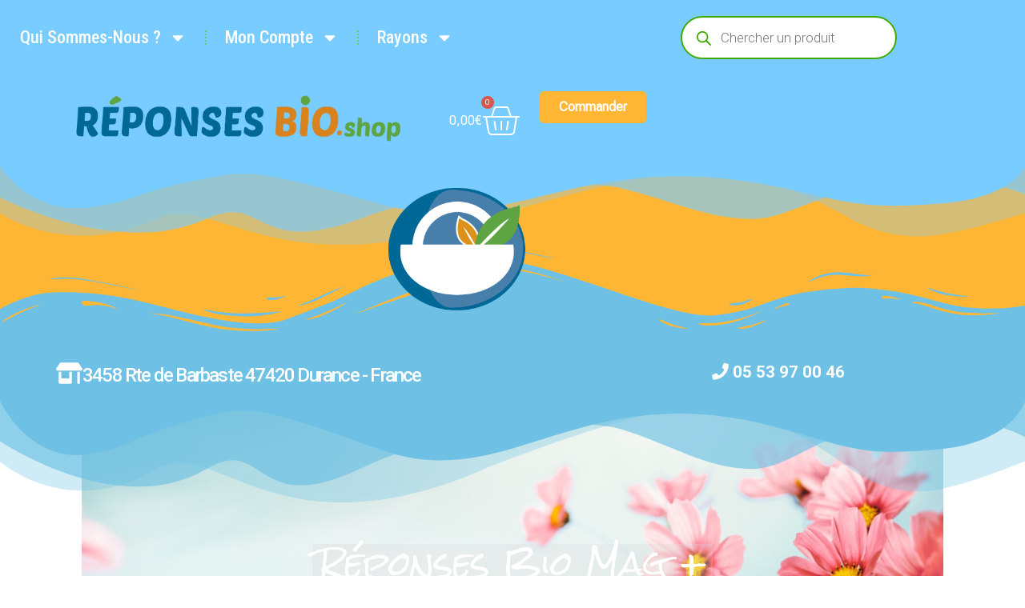

--- FILE ---
content_type: text/html; charset=UTF-8
request_url: https://reponsesbio.shop/categorie-produit/beaute-bain/cheveux/shampooings/
body_size: 42444
content:
<!doctype html>
<html lang="fr-FR">
<head>
	<meta charset="UTF-8">
	<meta name="viewport" content="width=device-width, initial-scale=1">
	<link rel="profile" href="https://gmpg.org/xfn/11">
	<meta name='robots' content='noindex, follow' />

	<!-- This site is optimized with the Yoast SEO plugin v26.7 - https://yoast.com/wordpress/plugins/seo/ -->
	<title>Réponses Bio.shop</title>
	<meta property="og:locale" content="fr_FR" />
	<meta property="og:type" content="article" />
	<meta property="og:site_name" content="Réponses Bio.shop" />
	<meta property="og:image" content="https://reponsesbio.shop/wp-content/uploads/2022/11/Réponses-Bio-Shop-Logo-2022-graphPlan-de-travail-40@300x.png" />
	<meta property="og:image:width" content="296" />
	<meta property="og:image:height" content="266" />
	<meta property="og:image:type" content="image/png" />
	<meta name="twitter:card" content="summary_large_image" />
	<script type="application/ld+json" class="yoast-schema-graph">{"@context":"https://schema.org","@graph":[{"@type":"WebSite","@id":"https://reponsesbio.shop/#website","url":"https://reponsesbio.shop/","name":"Réponses Bio.shop","description":"La nature est votre remède","publisher":{"@id":"https://reponsesbio.shop/#organization"},"potentialAction":[{"@type":"SearchAction","target":{"@type":"EntryPoint","urlTemplate":"https://reponsesbio.shop/?s={search_term_string}"},"query-input":{"@type":"PropertyValueSpecification","valueRequired":true,"valueName":"search_term_string"}}],"inLanguage":"fr-FR"},{"@type":"Organization","@id":"https://reponsesbio.shop/#organization","name":"Réponses Bio.shop","url":"https://reponsesbio.shop/","logo":{"@type":"ImageObject","inLanguage":"fr-FR","@id":"https://reponsesbio.shop/#/schema/logo/image/","url":"https://reponsesbio.shop/wp-content/uploads/2022/11/Réponses-Bio-Shop-Logo-2022-graphPlan-de-travail-40@300x.png","contentUrl":"https://reponsesbio.shop/wp-content/uploads/2022/11/Réponses-Bio-Shop-Logo-2022-graphPlan-de-travail-40@300x.png","width":296,"height":266,"caption":"Réponses Bio.shop"},"image":{"@id":"https://reponsesbio.shop/#/schema/logo/image/"}}]}</script>
	<!-- / Yoast SEO plugin. -->


<link rel='dns-prefetch' href='//cdn.jsdelivr.net' />
<link rel="alternate" type="application/rss+xml" title="Réponses Bio.shop &raquo; Flux" href="https://reponsesbio.shop/feed/" />
<link rel="alternate" type="application/rss+xml" title="Réponses Bio.shop &raquo; Flux des commentaires" href="https://reponsesbio.shop/comments/feed/" />
<style id='wp-img-auto-sizes-contain-inline-css'>
img:is([sizes=auto i],[sizes^="auto," i]){contain-intrinsic-size:3000px 1500px}
/*# sourceURL=wp-img-auto-sizes-contain-inline-css */
</style>
<link rel='stylesheet' id='dm-wcti-admin-css' href='https://reponsesbio.shop/wp-content/plugins/dm-woocommerce-custom-tag-image/css/dm-wcti.css?' media='all' />
<link rel='stylesheet' id='alma-widget-block-frontend-css' href='https://reponsesbio.shop/wp-content/plugins/alma-gateway-for-woocommerce//build/alma-widget-block/alma-widget-block-view.css?' media='all' />
<link rel='stylesheet' id='alma-widget-block-frontend-cdn-css' href='https://cdn.jsdelivr.net/npm/@alma/widgets@4.X.X/dist/widgets.min.css?' media='all' />
<style id='wp-emoji-styles-inline-css'>

	img.wp-smiley, img.emoji {
		display: inline !important;
		border: none !important;
		box-shadow: none !important;
		height: 1em !important;
		width: 1em !important;
		margin: 0 0.07em !important;
		vertical-align: -0.1em !important;
		background: none !important;
		padding: 0 !important;
	}
/*# sourceURL=wp-emoji-styles-inline-css */
</style>
<link rel='stylesheet' id='wp-block-library-css' href='https://reponsesbio.shop/wp-includes/css/dist/block-library/style.min.css?' media='all' />
<link rel='stylesheet' id='wc-memberships-blocks-css' href='https://reponsesbio.shop/wp-content/plugins/woocommerce-memberships/assets/css/blocks/wc-memberships-blocks.min.css?' media='all' />
<link rel='stylesheet' id='jquery-selectBox-css' href='https://reponsesbio.shop/wp-content/plugins/yith-woocommerce-wishlist/assets/css/jquery.selectBox.css?' media='all' />
<link rel='stylesheet' id='woocommerce_prettyPhoto_css-css' href='//reponsesbio.shop/wp-content/plugins/woocommerce/assets/css/prettyPhoto.css?' media='all' />
<link rel='stylesheet' id='yith-wcwl-main-css' href='https://reponsesbio.shop/wp-content/plugins/yith-woocommerce-wishlist/assets/css/style.css?' media='all' />
<style id='global-styles-inline-css'>
:root{--wp--preset--aspect-ratio--square: 1;--wp--preset--aspect-ratio--4-3: 4/3;--wp--preset--aspect-ratio--3-4: 3/4;--wp--preset--aspect-ratio--3-2: 3/2;--wp--preset--aspect-ratio--2-3: 2/3;--wp--preset--aspect-ratio--16-9: 16/9;--wp--preset--aspect-ratio--9-16: 9/16;--wp--preset--color--black: #000000;--wp--preset--color--cyan-bluish-gray: #abb8c3;--wp--preset--color--white: #ffffff;--wp--preset--color--pale-pink: #f78da7;--wp--preset--color--vivid-red: #cf2e2e;--wp--preset--color--luminous-vivid-orange: #ff6900;--wp--preset--color--luminous-vivid-amber: #fcb900;--wp--preset--color--light-green-cyan: #7bdcb5;--wp--preset--color--vivid-green-cyan: #00d084;--wp--preset--color--pale-cyan-blue: #8ed1fc;--wp--preset--color--vivid-cyan-blue: #0693e3;--wp--preset--color--vivid-purple: #9b51e0;--wp--preset--gradient--vivid-cyan-blue-to-vivid-purple: linear-gradient(135deg,rgb(6,147,227) 0%,rgb(155,81,224) 100%);--wp--preset--gradient--light-green-cyan-to-vivid-green-cyan: linear-gradient(135deg,rgb(122,220,180) 0%,rgb(0,208,130) 100%);--wp--preset--gradient--luminous-vivid-amber-to-luminous-vivid-orange: linear-gradient(135deg,rgb(252,185,0) 0%,rgb(255,105,0) 100%);--wp--preset--gradient--luminous-vivid-orange-to-vivid-red: linear-gradient(135deg,rgb(255,105,0) 0%,rgb(207,46,46) 100%);--wp--preset--gradient--very-light-gray-to-cyan-bluish-gray: linear-gradient(135deg,rgb(238,238,238) 0%,rgb(169,184,195) 100%);--wp--preset--gradient--cool-to-warm-spectrum: linear-gradient(135deg,rgb(74,234,220) 0%,rgb(151,120,209) 20%,rgb(207,42,186) 40%,rgb(238,44,130) 60%,rgb(251,105,98) 80%,rgb(254,248,76) 100%);--wp--preset--gradient--blush-light-purple: linear-gradient(135deg,rgb(255,206,236) 0%,rgb(152,150,240) 100%);--wp--preset--gradient--blush-bordeaux: linear-gradient(135deg,rgb(254,205,165) 0%,rgb(254,45,45) 50%,rgb(107,0,62) 100%);--wp--preset--gradient--luminous-dusk: linear-gradient(135deg,rgb(255,203,112) 0%,rgb(199,81,192) 50%,rgb(65,88,208) 100%);--wp--preset--gradient--pale-ocean: linear-gradient(135deg,rgb(255,245,203) 0%,rgb(182,227,212) 50%,rgb(51,167,181) 100%);--wp--preset--gradient--electric-grass: linear-gradient(135deg,rgb(202,248,128) 0%,rgb(113,206,126) 100%);--wp--preset--gradient--midnight: linear-gradient(135deg,rgb(2,3,129) 0%,rgb(40,116,252) 100%);--wp--preset--font-size--small: 13px;--wp--preset--font-size--medium: 20px;--wp--preset--font-size--large: 36px;--wp--preset--font-size--x-large: 42px;--wp--preset--spacing--20: 0.44rem;--wp--preset--spacing--30: 0.67rem;--wp--preset--spacing--40: 1rem;--wp--preset--spacing--50: 1.5rem;--wp--preset--spacing--60: 2.25rem;--wp--preset--spacing--70: 3.38rem;--wp--preset--spacing--80: 5.06rem;--wp--preset--shadow--natural: 6px 6px 9px rgba(0, 0, 0, 0.2);--wp--preset--shadow--deep: 12px 12px 50px rgba(0, 0, 0, 0.4);--wp--preset--shadow--sharp: 6px 6px 0px rgba(0, 0, 0, 0.2);--wp--preset--shadow--outlined: 6px 6px 0px -3px rgb(255, 255, 255), 6px 6px rgb(0, 0, 0);--wp--preset--shadow--crisp: 6px 6px 0px rgb(0, 0, 0);}:root { --wp--style--global--content-size: 800px;--wp--style--global--wide-size: 1200px; }:where(body) { margin: 0; }.wp-site-blocks > .alignleft { float: left; margin-right: 2em; }.wp-site-blocks > .alignright { float: right; margin-left: 2em; }.wp-site-blocks > .aligncenter { justify-content: center; margin-left: auto; margin-right: auto; }:where(.wp-site-blocks) > * { margin-block-start: 24px; margin-block-end: 0; }:where(.wp-site-blocks) > :first-child { margin-block-start: 0; }:where(.wp-site-blocks) > :last-child { margin-block-end: 0; }:root { --wp--style--block-gap: 24px; }:root :where(.is-layout-flow) > :first-child{margin-block-start: 0;}:root :where(.is-layout-flow) > :last-child{margin-block-end: 0;}:root :where(.is-layout-flow) > *{margin-block-start: 24px;margin-block-end: 0;}:root :where(.is-layout-constrained) > :first-child{margin-block-start: 0;}:root :where(.is-layout-constrained) > :last-child{margin-block-end: 0;}:root :where(.is-layout-constrained) > *{margin-block-start: 24px;margin-block-end: 0;}:root :where(.is-layout-flex){gap: 24px;}:root :where(.is-layout-grid){gap: 24px;}.is-layout-flow > .alignleft{float: left;margin-inline-start: 0;margin-inline-end: 2em;}.is-layout-flow > .alignright{float: right;margin-inline-start: 2em;margin-inline-end: 0;}.is-layout-flow > .aligncenter{margin-left: auto !important;margin-right: auto !important;}.is-layout-constrained > .alignleft{float: left;margin-inline-start: 0;margin-inline-end: 2em;}.is-layout-constrained > .alignright{float: right;margin-inline-start: 2em;margin-inline-end: 0;}.is-layout-constrained > .aligncenter{margin-left: auto !important;margin-right: auto !important;}.is-layout-constrained > :where(:not(.alignleft):not(.alignright):not(.alignfull)){max-width: var(--wp--style--global--content-size);margin-left: auto !important;margin-right: auto !important;}.is-layout-constrained > .alignwide{max-width: var(--wp--style--global--wide-size);}body .is-layout-flex{display: flex;}.is-layout-flex{flex-wrap: wrap;align-items: center;}.is-layout-flex > :is(*, div){margin: 0;}body .is-layout-grid{display: grid;}.is-layout-grid > :is(*, div){margin: 0;}body{padding-top: 0px;padding-right: 0px;padding-bottom: 0px;padding-left: 0px;}a:where(:not(.wp-element-button)){text-decoration: underline;}:root :where(.wp-element-button, .wp-block-button__link){background-color: #32373c;border-width: 0;color: #fff;font-family: inherit;font-size: inherit;font-style: inherit;font-weight: inherit;letter-spacing: inherit;line-height: inherit;padding-top: calc(0.667em + 2px);padding-right: calc(1.333em + 2px);padding-bottom: calc(0.667em + 2px);padding-left: calc(1.333em + 2px);text-decoration: none;text-transform: inherit;}.has-black-color{color: var(--wp--preset--color--black) !important;}.has-cyan-bluish-gray-color{color: var(--wp--preset--color--cyan-bluish-gray) !important;}.has-white-color{color: var(--wp--preset--color--white) !important;}.has-pale-pink-color{color: var(--wp--preset--color--pale-pink) !important;}.has-vivid-red-color{color: var(--wp--preset--color--vivid-red) !important;}.has-luminous-vivid-orange-color{color: var(--wp--preset--color--luminous-vivid-orange) !important;}.has-luminous-vivid-amber-color{color: var(--wp--preset--color--luminous-vivid-amber) !important;}.has-light-green-cyan-color{color: var(--wp--preset--color--light-green-cyan) !important;}.has-vivid-green-cyan-color{color: var(--wp--preset--color--vivid-green-cyan) !important;}.has-pale-cyan-blue-color{color: var(--wp--preset--color--pale-cyan-blue) !important;}.has-vivid-cyan-blue-color{color: var(--wp--preset--color--vivid-cyan-blue) !important;}.has-vivid-purple-color{color: var(--wp--preset--color--vivid-purple) !important;}.has-black-background-color{background-color: var(--wp--preset--color--black) !important;}.has-cyan-bluish-gray-background-color{background-color: var(--wp--preset--color--cyan-bluish-gray) !important;}.has-white-background-color{background-color: var(--wp--preset--color--white) !important;}.has-pale-pink-background-color{background-color: var(--wp--preset--color--pale-pink) !important;}.has-vivid-red-background-color{background-color: var(--wp--preset--color--vivid-red) !important;}.has-luminous-vivid-orange-background-color{background-color: var(--wp--preset--color--luminous-vivid-orange) !important;}.has-luminous-vivid-amber-background-color{background-color: var(--wp--preset--color--luminous-vivid-amber) !important;}.has-light-green-cyan-background-color{background-color: var(--wp--preset--color--light-green-cyan) !important;}.has-vivid-green-cyan-background-color{background-color: var(--wp--preset--color--vivid-green-cyan) !important;}.has-pale-cyan-blue-background-color{background-color: var(--wp--preset--color--pale-cyan-blue) !important;}.has-vivid-cyan-blue-background-color{background-color: var(--wp--preset--color--vivid-cyan-blue) !important;}.has-vivid-purple-background-color{background-color: var(--wp--preset--color--vivid-purple) !important;}.has-black-border-color{border-color: var(--wp--preset--color--black) !important;}.has-cyan-bluish-gray-border-color{border-color: var(--wp--preset--color--cyan-bluish-gray) !important;}.has-white-border-color{border-color: var(--wp--preset--color--white) !important;}.has-pale-pink-border-color{border-color: var(--wp--preset--color--pale-pink) !important;}.has-vivid-red-border-color{border-color: var(--wp--preset--color--vivid-red) !important;}.has-luminous-vivid-orange-border-color{border-color: var(--wp--preset--color--luminous-vivid-orange) !important;}.has-luminous-vivid-amber-border-color{border-color: var(--wp--preset--color--luminous-vivid-amber) !important;}.has-light-green-cyan-border-color{border-color: var(--wp--preset--color--light-green-cyan) !important;}.has-vivid-green-cyan-border-color{border-color: var(--wp--preset--color--vivid-green-cyan) !important;}.has-pale-cyan-blue-border-color{border-color: var(--wp--preset--color--pale-cyan-blue) !important;}.has-vivid-cyan-blue-border-color{border-color: var(--wp--preset--color--vivid-cyan-blue) !important;}.has-vivid-purple-border-color{border-color: var(--wp--preset--color--vivid-purple) !important;}.has-vivid-cyan-blue-to-vivid-purple-gradient-background{background: var(--wp--preset--gradient--vivid-cyan-blue-to-vivid-purple) !important;}.has-light-green-cyan-to-vivid-green-cyan-gradient-background{background: var(--wp--preset--gradient--light-green-cyan-to-vivid-green-cyan) !important;}.has-luminous-vivid-amber-to-luminous-vivid-orange-gradient-background{background: var(--wp--preset--gradient--luminous-vivid-amber-to-luminous-vivid-orange) !important;}.has-luminous-vivid-orange-to-vivid-red-gradient-background{background: var(--wp--preset--gradient--luminous-vivid-orange-to-vivid-red) !important;}.has-very-light-gray-to-cyan-bluish-gray-gradient-background{background: var(--wp--preset--gradient--very-light-gray-to-cyan-bluish-gray) !important;}.has-cool-to-warm-spectrum-gradient-background{background: var(--wp--preset--gradient--cool-to-warm-spectrum) !important;}.has-blush-light-purple-gradient-background{background: var(--wp--preset--gradient--blush-light-purple) !important;}.has-blush-bordeaux-gradient-background{background: var(--wp--preset--gradient--blush-bordeaux) !important;}.has-luminous-dusk-gradient-background{background: var(--wp--preset--gradient--luminous-dusk) !important;}.has-pale-ocean-gradient-background{background: var(--wp--preset--gradient--pale-ocean) !important;}.has-electric-grass-gradient-background{background: var(--wp--preset--gradient--electric-grass) !important;}.has-midnight-gradient-background{background: var(--wp--preset--gradient--midnight) !important;}.has-small-font-size{font-size: var(--wp--preset--font-size--small) !important;}.has-medium-font-size{font-size: var(--wp--preset--font-size--medium) !important;}.has-large-font-size{font-size: var(--wp--preset--font-size--large) !important;}.has-x-large-font-size{font-size: var(--wp--preset--font-size--x-large) !important;}
:root :where(.wp-block-pullquote){font-size: 1.5em;line-height: 1.6;}
/*# sourceURL=global-styles-inline-css */
</style>
<link rel='stylesheet' id='woocommerce-layout-css' href='https://reponsesbio.shop/wp-content/plugins/woocommerce/assets/css/woocommerce-layout.css?' media='all' />
<link rel='stylesheet' id='woocommerce-smallscreen-css' href='https://reponsesbio.shop/wp-content/plugins/woocommerce/assets/css/woocommerce-smallscreen.css?' media='only screen and (max-width: 768px)' />
<link rel='stylesheet' id='woocommerce-general-css' href='https://reponsesbio.shop/wp-content/plugins/woocommerce/assets/css/woocommerce.css?' media='all' />
<style id='woocommerce-inline-inline-css'>
.woocommerce form .form-row .required { visibility: visible; }
/*# sourceURL=woocommerce-inline-inline-css */
</style>
<link rel='stylesheet' id='dashicons-css' href='https://reponsesbio.shop/wp-includes/css/dashicons.min.css?' media='all' />
<style id='dashicons-inline-css'>
[data-font="Dashicons"]:before {font-family: 'Dashicons' !important;content: attr(data-icon) !important;speak: none !important;font-weight: normal !important;font-variant: normal !important;text-transform: none !important;line-height: 1 !important;font-style: normal !important;-webkit-font-smoothing: antialiased !important;-moz-osx-font-smoothing: grayscale !important;}
/*# sourceURL=dashicons-inline-css */
</style>
<link rel='stylesheet' id='wcpf-plugin-style-css' href='https://reponsesbio.shop/wp-content/plugins/woocommerce-product-filters/assets/css/plugin.css?' media='all' />
<link rel='stylesheet' id='yith-infs-style-css' href='https://reponsesbio.shop/wp-content/plugins/yith-infinite-scrolling/assets/css/frontend.css?' media='all' />
<link rel='stylesheet' id='dgwt-wcas-style-css' href='https://reponsesbio.shop/wp-content/plugins/ajax-search-for-woocommerce-premium/assets/css/style.min.css?' media='all' />
<link rel='stylesheet' id='wc-memberships-frontend-css' href='https://reponsesbio.shop/wp-content/plugins/woocommerce-memberships/assets/css/frontend/wc-memberships-frontend.min.css?' media='all' />
<link rel='stylesheet' id='hello-elementor-css' href='https://reponsesbio.shop/wp-content/themes/hello-elementor/assets/css/reset.css?' media='all' />
<link rel='stylesheet' id='hello-elementor-theme-style-css' href='https://reponsesbio.shop/wp-content/themes/hello-elementor/assets/css/theme.css?' media='all' />
<link rel='stylesheet' id='hello-elementor-header-footer-css' href='https://reponsesbio.shop/wp-content/themes/hello-elementor/assets/css/header-footer.css?' media='all' />
<link rel='stylesheet' id='elementor-frontend-css' href='https://reponsesbio.shop/wp-content/plugins/elementor/assets/css/frontend.min.css?' media='all' />
<link rel='stylesheet' id='elementor-post-100000-css' href='https://reponsesbio.shop/wp-content/uploads/elementor/css/post-100000.css?' media='all' />
<link rel='stylesheet' id='widget-nav-menu-css' href='https://reponsesbio.shop/wp-content/plugins/elementor-pro/assets/css/widget-nav-menu.min.css?' media='all' />
<link rel='stylesheet' id='widget-image-css' href='https://reponsesbio.shop/wp-content/plugins/elementor/assets/css/widget-image.min.css?' media='all' />
<link rel='stylesheet' id='widget-woocommerce-menu-cart-css' href='https://reponsesbio.shop/wp-content/plugins/elementor-pro/assets/css/widget-woocommerce-menu-cart.min.css?' media='all' />
<link rel='stylesheet' id='e-shapes-css' href='https://reponsesbio.shop/wp-content/plugins/elementor/assets/css/conditionals/shapes.min.css?' media='all' />
<link rel='stylesheet' id='widget-search-form-css' href='https://reponsesbio.shop/wp-content/plugins/elementor-pro/assets/css/widget-search-form.min.css?' media='all' />
<link rel='stylesheet' id='widget-icon-box-css' href='https://reponsesbio.shop/wp-content/plugins/elementor/assets/css/widget-icon-box.min.css?' media='all' />
<link rel='stylesheet' id='widget-heading-css' href='https://reponsesbio.shop/wp-content/plugins/elementor/assets/css/widget-heading.min.css?' media='all' />
<link rel='stylesheet' id='widget-icon-list-css' href='https://reponsesbio.shop/wp-content/plugins/elementor/assets/css/widget-icon-list.min.css?' media='all' />
<link rel='stylesheet' id='widget-social-icons-css' href='https://reponsesbio.shop/wp-content/plugins/elementor/assets/css/widget-social-icons.min.css?' media='all' />
<link rel='stylesheet' id='e-apple-webkit-css' href='https://reponsesbio.shop/wp-content/plugins/elementor/assets/css/conditionals/apple-webkit.min.css?' media='all' />
<link rel='stylesheet' id='widget-posts-css' href='https://reponsesbio.shop/wp-content/plugins/elementor-pro/assets/css/widget-posts.min.css?' media='all' />
<link rel='stylesheet' id='widget-call-to-action-css' href='https://reponsesbio.shop/wp-content/plugins/elementor-pro/assets/css/widget-call-to-action.min.css?' media='all' />
<link rel='stylesheet' id='e-transitions-css' href='https://reponsesbio.shop/wp-content/plugins/elementor-pro/assets/css/conditionals/transitions.min.css?' media='all' />
<link rel='stylesheet' id='elementor-post-100150-css' href='https://reponsesbio.shop/wp-content/uploads/elementor/css/post-100150.css?' media='all' />
<link rel='stylesheet' id='elementor-post-100400-css' href='https://reponsesbio.shop/wp-content/uploads/elementor/css/post-100400.css?' media='all' />
<link rel='stylesheet' id='elementor-post-101472-css' href='https://reponsesbio.shop/wp-content/uploads/elementor/css/post-101472.css?' media='all' />
<link rel='stylesheet' id='elementor-gf-pottaone-css' href='https://fonts.googleapis.com/css?family=Potta+One:100,100italic,200,200italic,300,300italic,400,400italic,500,500italic,600,600italic,700,700italic,800,800italic,900,900italic&#038;display=swap' media='all' />
<link rel='stylesheet' id='elementor-gf-robotoflex-css' href='https://fonts.googleapis.com/css?family=Roboto+Flex:100,100italic,200,200italic,300,300italic,400,400italic,500,500italic,600,600italic,700,700italic,800,800italic,900,900italic&#038;display=swap' media='all' />
<link rel='stylesheet' id='elementor-gf-robotocondensed-css' href='https://fonts.googleapis.com/css?family=Roboto+Condensed:100,100italic,200,200italic,300,300italic,400,400italic,500,500italic,600,600italic,700,700italic,800,800italic,900,900italic&#038;display=swap' media='all' />
<link rel='stylesheet' id='elementor-gf-montserratalternates-css' href='https://fonts.googleapis.com/css?family=Montserrat+Alternates:100,100italic,200,200italic,300,300italic,400,400italic,500,500italic,600,600italic,700,700italic,800,800italic,900,900italic&#038;display=swap' media='all' />
<link rel='stylesheet' id='elementor-gf-roboto-css' href='https://fonts.googleapis.com/css?family=Roboto:100,100italic,200,200italic,300,300italic,400,400italic,500,500italic,600,600italic,700,700italic,800,800italic,900,900italic&#038;display=swap' media='all' />
<link rel='stylesheet' id='elementor-gf-rocksalt-css' href='https://fonts.googleapis.com/css?family=Rock+Salt:100,100italic,200,200italic,300,300italic,400,400italic,500,500italic,600,600italic,700,700italic,800,800italic,900,900italic&#038;display=swap' media='all' />
<link rel='stylesheet' id='font-awesome-css' href='https://cdnjs.cloudflare.com/ajax/libs/font-awesome/4.7.0/css/font-awesome.min.css?' media='all' />
<link rel='stylesheet' id='font-awesome5-css' href='https://cdnjs.cloudflare.com/ajax/libs/font-awesome/5.13.1/css/all.min.css?' media='all' />
<script src="//cdnjs.cloudflare.com/ajax/libs/jquery/3.7.1/jquery.min.js?" id="jquery-core-js"></script>
<script src="//cdnjs.cloudflare.com/ajax/libs/jquery-migrate/3.4.1/jquery-migrate.min.js?" id="jquery-migrate-js"></script>
<script src="https://reponsesbio.shop/wp-content/plugins/woocommerce/assets/js/jquery-blockui/jquery.blockUI.min.js?" id="wc-jquery-blockui-js" defer data-wp-strategy="defer"></script>
<script id="wc-add-to-cart-js-extra">
var wc_add_to_cart_params = {"ajax_url":"/wp-admin/admin-ajax.php","wc_ajax_url":"/?wc-ajax=%%endpoint%%","i18n_view_cart":"Voir le panier","cart_url":"https://reponsesbio.shop/mon-compte/panier/","is_cart":"","cart_redirect_after_add":"no"};
//# sourceURL=wc-add-to-cart-js-extra
</script>
<script src="https://reponsesbio.shop/wp-content/plugins/woocommerce/assets/js/frontend/add-to-cart.min.js?" id="wc-add-to-cart-js" defer data-wp-strategy="defer"></script>
<script src="https://reponsesbio.shop/wp-content/plugins/woocommerce/assets/js/js-cookie/js.cookie.min.js?" id="wc-js-cookie-js" defer data-wp-strategy="defer"></script>
<script id="woocommerce-js-extra">
var woocommerce_params = {"ajax_url":"/wp-admin/admin-ajax.php","wc_ajax_url":"/?wc-ajax=%%endpoint%%","i18n_password_show":"Afficher le mot de passe","i18n_password_hide":"Masquer le mot de passe"};
//# sourceURL=woocommerce-js-extra
</script>
<script src="https://reponsesbio.shop/wp-content/plugins/woocommerce/assets/js/frontend/woocommerce.min.js?" id="woocommerce-js" defer data-wp-strategy="defer"></script>
<script src="https://reponsesbio.shop/wp-content/plugins/woocommerce/assets/js/jquery-cookie/jquery.cookie.min.js?" id="wc-jquery-cookie-js" data-wp-strategy="defer"></script>
<script id="jquery-cookie-js-extra">
var affwp_scripts = {"ajaxurl":"https://reponsesbio.shop/wp-admin/admin-ajax.php"};
//# sourceURL=jquery-cookie-js-extra
</script>
<script id="affwp-tracking-js-extra">
var affwp_debug_vars = {"integrations":{"contactform7":"Contact Form 7","elementor":"Elementor","pmp":"Paid Memberships Pro","pms":"Paid Member Subscriptions","woocommerce":"WooCommerce"},"version":"2.30.2","currency":"EUR","ref_cookie":"affwp_ref","visit_cookie":"affwp_ref_visit_id","campaign_cookie":"affwp_campaign"};
//# sourceURL=affwp-tracking-js-extra
</script>
<script src="https://reponsesbio.shop/wp-content/plugins/affiliate-wp/assets/js/tracking.min.js?" id="affwp-tracking-js"></script>
<script src="https://reponsesbio.shop/wp-includes/js/jquery/ui/core.min.js?" id="jquery-ui-core-js"></script>
<script src="https://reponsesbio.shop/wp-includes/js/jquery/ui/mouse.min.js?" id="jquery-ui-mouse-js"></script>
<script src="https://reponsesbio.shop/wp-includes/js/jquery/ui/slider.min.js?" id="jquery-ui-slider-js"></script>
<script src="https://reponsesbio.shop/wp-content/plugins/woocommerce-product-filters/assets/js/front-vendor.js?" id="wcpf-plugin-vendor-script-js"></script>
<script src="https://reponsesbio.shop/wp-includes/js/underscore.min.js?" id="underscore-js"></script>
<script id="wp-util-js-extra">
var _wpUtilSettings = {"ajax":{"url":"/wp-admin/admin-ajax.php"}};
//# sourceURL=wp-util-js-extra
</script>
<script src="https://reponsesbio.shop/wp-includes/js/wp-util.min.js?" id="wp-util-js"></script>
<script src="https://reponsesbio.shop/wp-content/plugins/woocommerce/assets/js/accounting/accounting.min.js?" id="wc-accounting-js"></script>
<script id="wcpf-plugin-script-js-extra">
var WCPFData = {"registerEntities":{"Project":{"id":"Project","class":"WooCommerce_Product_Filter_Plugin\\Entity","post_type":"wcpf_project","label":"Projet","default_options":{"urlNavigation":"query","filteringStarts":"auto","urlNavigationOptions":[],"useComponents":["pagination","sorting","results-count","page-title","breadcrumb"],"paginationAjax":true,"sortingAjax":true,"productsContainerSelector":".products","paginationSelector":".woocommerce-pagination","resultCountSelector":".woocommerce-result-count","sortingSelector":".woocommerce-ordering","pageTitleSelector":".woocommerce-products-header__title","breadcrumbSelector":".woocommerce-breadcrumb","multipleContainersForProducts":true},"is_grouped":true,"editor_component_class":"WooCommerce_Product_Filter_Plugin\\Project\\Editor_Component","filter_component_class":"WooCommerce_Product_Filter_Plugin\\Project\\Filter_Component","variations":false},"BoxListField":{"id":"BoxListField","class":"WooCommerce_Product_Filter_Plugin\\Entity","post_type":"wcpf_item","label":"Liste de bo\u00eetes","default_options":{"itemsSource":"attribute","itemsDisplay":"all","queryType":"or","itemsDisplayHierarchical":true,"displayHierarchicalCollapsed":false,"displayTitle":true,"displayToggleContent":true,"defaultToggleState":"show","cssClass":"","actionForEmptyOptions":"hide","displayProductCount":true,"productCountPolicy":"for-option-only","multiSelect":true,"boxSize":"45px"},"is_grouped":false,"editor_component_class":"WooCommerce_Product_Filter_Plugin\\Field\\Box_list\\Editor_Component","filter_component_class":"WooCommerce_Product_Filter_Plugin\\Field\\Box_List\\Filter_Component","variations":true},"CheckBoxListField":{"id":"CheckBoxListField","class":"WooCommerce_Product_Filter_Plugin\\Entity","post_type":"wcpf_item","label":"Case \u00e0 cocher","default_options":{"itemsSource":"attribute","itemsDisplay":"all","queryType":"or","itemsDisplayHierarchical":true,"displayHierarchicalCollapsed":false,"displayTitle":true,"displayToggleContent":true,"defaultToggleState":"show","cssClass":"","actionForEmptyOptions":"hide","displayProductCount":true,"productCountPolicy":"for-option-only","seeMoreOptionsBy":"scrollbar","heightOfVisibleContent":12},"is_grouped":false,"editor_component_class":"WooCommerce_Product_Filter_Plugin\\Field\\Check_Box_List\\Editor_Component","filter_component_class":"WooCommerce_Product_Filter_Plugin\\Field\\Check_Box_List\\Filter_Component","variations":true},"DropDownListField":{"id":"DropDownListField","class":"WooCommerce_Product_Filter_Plugin\\Entity","post_type":"wcpf_item","label":"Menu d\u00e9roulant","default_options":{"itemsSource":"attribute","itemsDisplay":"all","queryType":"or","itemsDisplayHierarchical":true,"displayHierarchicalCollapsed":false,"displayTitle":true,"displayToggleContent":true,"defaultToggleState":"show","cssClass":"","actionForEmptyOptions":"hide","displayProductCount":true,"productCountPolicy":"for-option-only","titleItemReset":"Montrer tous"},"is_grouped":false,"editor_component_class":"WooCommerce_Product_Filter_Plugin\\Field\\Drop_Down_List\\Editor_Component","filter_component_class":"WooCommerce_Product_Filter_Plugin\\Field\\Drop_Down_List\\Filter_Component","variations":true},"ButtonField":{"id":"ButtonField","class":"WooCommerce_Product_Filter_Plugin\\Entity","post_type":"wcpf_item","label":"Bouton","default_options":{"cssClass":"","action":"reset"},"is_grouped":false,"editor_component_class":"WooCommerce_Product_Filter_Plugin\\Field\\Button\\Editor_Component","filter_component_class":"WooCommerce_Product_Filter_Plugin\\Field\\Button\\Filter_Component","variations":true},"ColorListField":{"id":"ColorListField","class":"WooCommerce_Product_Filter_Plugin\\Entity","post_type":"wcpf_item","label":"Couleurs","default_options":{"itemsSource":"attribute","itemsDisplay":"all","queryType":"or","itemsDisplayHierarchical":true,"displayHierarchicalCollapsed":false,"displayTitle":true,"displayToggleContent":true,"defaultToggleState":"show","cssClass":"","actionForEmptyOptions":"hide","displayProductCount":true,"productCountPolicy":"for-option-only","optionKey":"colors"},"is_grouped":false,"editor_component_class":"WooCommerce_Product_Filter_Plugin\\Field\\Color_List\\Editor_Component","filter_component_class":"WooCommerce_Product_Filter_Plugin\\Field\\Color_List\\Filter_Component","variations":true},"RadioListField":{"id":"RadioListField","class":"WooCommerce_Product_Filter_Plugin\\Entity","post_type":"wcpf_item","label":"Radio","default_options":{"itemsSource":"attribute","itemsDisplay":"all","queryType":"or","itemsDisplayHierarchical":true,"displayHierarchicalCollapsed":false,"displayTitle":true,"displayToggleContent":true,"defaultToggleState":"show","cssClass":"","actionForEmptyOptions":"hide","displayProductCount":true,"productCountPolicy":"for-option-only","titleItemReset":"Montrer tous","seeMoreOptionsBy":"scrollbar","heightOfVisibleContent":12},"is_grouped":false,"editor_component_class":"WooCommerce_Product_Filter_Plugin\\Field\\Radio_List\\Editor_Component","filter_component_class":"WooCommerce_Product_Filter_Plugin\\Field\\Radio_List\\Filter_Component","variations":true},"TextListField":{"id":"TextListField","class":"WooCommerce_Product_Filter_Plugin\\Entity","post_type":"wcpf_item","label":"Liste texte","default_options":{"itemsSource":"attribute","itemsDisplay":"all","queryType":"or","itemsDisplayHierarchical":true,"displayHierarchicalCollapsed":false,"displayTitle":true,"displayToggleContent":true,"defaultToggleState":"show","cssClass":"","actionForEmptyOptions":"hide","displayProductCount":true,"productCountPolicy":"for-option-only","multiSelect":true,"useInlineStyle":false},"is_grouped":false,"editor_component_class":"WooCommerce_Product_Filter_Plugin\\Field\\Text_List\\Editor_Component","filter_component_class":"WooCommerce_Product_Filter_Plugin\\Field\\Text_List\\Filter_Component","variations":true},"PriceSliderField":{"id":"PriceSliderField","class":"WooCommerce_Product_Filter_Plugin\\Entity","post_type":"wcpf_item","label":"Diaporama de tarification","default_options":{"minPriceOptionKey":"min-price","maxPriceOptionKey":"max-price","optionKey":"price","optionKeyFormat":"dash","cssClass":"","displayMinMaxInput":true,"displayTitle":true,"displayToggleContent":true,"defaultToggleState":"show","displayPriceLabel":true},"is_grouped":false,"editor_component_class":"WooCommerce_Product_Filter_Plugin\\Field\\Price_Slider\\Editor_Component","filter_component_class":"WooCommerce_Product_Filter_Plugin\\Field\\Price_Slider\\Filter_Component","variations":false},"SimpleBoxLayout":{"id":"SimpleBoxLayout","class":"WooCommerce_Product_Filter_Plugin\\Entity","post_type":"wcpf_item","label":"Bo\u00eete simple","default_options":{"displayToggleContent":true,"defaultToggleState":"show","cssClass":""},"is_grouped":true,"editor_component_class":"WooCommerce_Product_Filter_Plugin\\Layout\\Simple_Box\\Editor_Component","filter_component_class":"WooCommerce_Product_Filter_Plugin\\Layout\\Simple_Box\\Filter_Component","variations":false},"ColumnsLayout":{"id":"ColumnsLayout","class":"WooCommerce_Product_Filter_Plugin\\Entity","post_type":"wcpf_item","label":"Colonnes","default_options":{"columns":[{"entities":[],"options":{"width":"50%"}}]},"is_grouped":true,"editor_component_class":"WooCommerce_Product_Filter_Plugin\\Layout\\Columns\\Editor_Component","filter_component_class":"WooCommerce_Product_Filter_Plugin\\Layout\\Columns\\Filter_Component","variations":false}},"messages":{"selectNoMatchesFound":"Aucun r\u00e9sultat"},"selectors":{"productsContainer":".products","paginationContainer":".woocommerce-pagination","resultCount":".woocommerce-result-count","sorting":".woocommerce-ordering","pageTitle":".woocommerce-products-header__title","breadcrumb":".woocommerce-breadcrumb"},"pageUrl":"https://reponsesbio.shop/categorie-produit/beaute-bain/cheveux/shampooings/","isPaged":"","scriptAfterProductsUpdate":"","scrollTop":"no","priceFormat":{"currencyFormatNumDecimals":0,"currencyFormatSymbol":"&euro;","currencyFormatDecimalSep":",","currencyFormatThousandSep":" ","currencyFormat":"%v%s"}};
//# sourceURL=wcpf-plugin-script-js-extra
</script>
<script src="https://reponsesbio.shop/wp-content/plugins/woocommerce-product-filters/assets/build/js/plugin.js?" id="wcpf-plugin-script-js"></script>
<!-- start Simple Custom CSS and JS -->
<style>
/* Ukloni belu pozadinu iza search bara */
.dgwt-wcas-style-pirx .dgwt-wcas-sf-wrapp {
    background: transparent !important;
}

/* Promeni sivu pozadinu u belu */
.dgwt-wcas-search-wrapp {
    background: #ffffff !important;
}

.dgwt-wcas-style-pirx .dgwt-wcas-sf-wrapp {
    background: transparent !important;
}

.dgwt-wcas-search-wrapp {
    background: transparent !important;
}



/* Bela pozadina input polja */
.dgwt-wcas-style-pirx .dgwt-wcas-sf-wrapp input[type=search].dgwt-wcas-search-input {
    background-color: #ffffff !important;
}</style>
<!-- end Simple Custom CSS and JS -->
		<script type="text/javascript">
		var AFFWP = AFFWP || {};
		AFFWP.referral_var = 'ref';
		AFFWP.expiration = 365;
		AFFWP.debug = 0;


		AFFWP.referral_credit_last = 0;
		</script>
		<style>
			.dgwt-wcas-ico-magnifier,.dgwt-wcas-ico-magnifier-handler{max-width:20px}.dgwt-wcas-search-wrapp{max-width:600px}.dgwt-wcas-search-wrapp .dgwt-wcas-sf-wrapp input[type=search].dgwt-wcas-search-input,.dgwt-wcas-search-wrapp .dgwt-wcas-sf-wrapp input[type=search].dgwt-wcas-search-input:hover,.dgwt-wcas-search-wrapp .dgwt-wcas-sf-wrapp input[type=search].dgwt-wcas-search-input:focus{border-color:#41aa00}.dgwt-wcas-search-wrapp .dgwt-wcas-sf-wrapp .dgwt-wcas-search-submit::before{}.dgwt-wcas-search-wrapp .dgwt-wcas-sf-wrapp .dgwt-wcas-search-submit:hover::before,.dgwt-wcas-search-wrapp .dgwt-wcas-sf-wrapp .dgwt-wcas-search-submit:focus::before{}.dgwt-wcas-search-wrapp .dgwt-wcas-sf-wrapp .dgwt-wcas-search-submit,.dgwt-wcas-om-bar .dgwt-wcas-om-return{color:#41aa00}.dgwt-wcas-search-wrapp .dgwt-wcas-ico-magnifier,.dgwt-wcas-search-wrapp .dgwt-wcas-sf-wrapp .dgwt-wcas-search-submit svg path,.dgwt-wcas-om-bar .dgwt-wcas-om-return svg path{fill:#41aa00}.dgwt-wcas-st strong,.dgwt-wcas-sd strong{color:#ffba1c}.dgwt-wcas-suggestions-wrapp,.dgwt-wcas-details-wrapp,.dgwt-wcas-suggestion,.dgwt-wcas-datails-title,.dgwt-wcas-details-more-products{border-color:#41aa00!important}		</style>
			<noscript><style>.woocommerce-product-gallery{ opacity: 1 !important; }</style></noscript>
	<meta name="generator" content="Elementor 3.34.1; features: e_font_icon_svg, additional_custom_breakpoints; settings: css_print_method-external, google_font-enabled, font_display-swap">
<style>.dm-wcti-icons svg{ width: 50px; height: 50px; }.dm-wcti-icons li a img{ width: 50px !important; height: 50px !important; }</style>			<style>
				.e-con.e-parent:nth-of-type(n+4):not(.e-lazyloaded):not(.e-no-lazyload),
				.e-con.e-parent:nth-of-type(n+4):not(.e-lazyloaded):not(.e-no-lazyload) * {
					background-image: none !important;
				}
				@media screen and (max-height: 1024px) {
					.e-con.e-parent:nth-of-type(n+3):not(.e-lazyloaded):not(.e-no-lazyload),
					.e-con.e-parent:nth-of-type(n+3):not(.e-lazyloaded):not(.e-no-lazyload) * {
						background-image: none !important;
					}
				}
				@media screen and (max-height: 640px) {
					.e-con.e-parent:nth-of-type(n+2):not(.e-lazyloaded):not(.e-no-lazyload),
					.e-con.e-parent:nth-of-type(n+2):not(.e-lazyloaded):not(.e-no-lazyload) * {
						background-image: none !important;
					}
				}
			</style>
					<style id="wp-custom-css">
			/* Single Product Page */
/* .single-product .yith-wcwl-add-button .single_add_to_wishlist {
    background-color: var(--e-global-color-70581c8);
    color: #fff;
    border-radius: 3px 3px 3px 3px;
    padding: 10px 10px 10px 10px;
}
.single-product .yith-wcwl-add-button .single_add_to_wishlist:hover {
    background-color: var( --e-global-color-accent );
} */
.single-product .woocommerce-product-gallery__image {
    text-align: center;
}
.single-product ol.flex-control-nav.flex-control-thumbs {
    justify-content: center;
}
.single-product #wc-square-digital-wallet {
    margin-left: 10px;
}
.single-product #wc-square-digital-wallet .gpay-card-info-container.black {
    outline: 0 none;
}
.single-product .related .yith-wcwl-add-button .single_add_to_wishlist {
    background-color: transparent;
    color: var(--e-global-color-accent);
    font-family: "Roboto Flex", Sans-serif;
    font-size: 16px;
}
.woocommerce .related ul.products li.product .onsale {
    margin: 0.5em 0.5em 0 0.5em !important;
    font-size: .857em !important;
}
.woocommerce #review_form #respond .form-submit input {
    background-color: var(--e-global-color-70581c8);
}
.woocommerce #review_form #respond .form-submit input:hover {
    background-color: var( --e-global-color-accent );
}
.woocommerce #review_form #respond .form-submit input, .woocommerce #review_form #respond .form-submit input:hover {
	color: #ffffff;
}
/* Single Product Page */
/*checkout page changes */
.elementor-widget-woocommerce-checkout-page .woocommerce .woocommerce-shipping-totals td {
    max-width: 125px;		
}
.elementor-widget-woocommerce-checkout-page .woocommerce .woocommerce-shipping-totals td .lpc_pick_up_widget_show_map {
    font-size: 14px;
		padding: 0.5rem 0.7rem;
		margin-top: 5px;
    width: 100%;
}
.checkout-box a.button {
    background-color: var(--e-global-color-70581c8);
    color: #fff !important;
}
.checkout-box a.button:hover {
    background-color: var( --e-global-color-accent );  
}
.woocommerce-checkout #payment ul.payment_methods li img {
    margin-left: 23px;
    margin-top: 5px;
    display: inline-block;
}
.woocommerce-checkout #payment ul.payment_methods li {
    line-height: normal !important;
    padding: 5px 0;
}
.woocommerce-checkout #payment div.payment_box .sv-wc-payment-gateway-payment-form-saved-payment-method img {
    margin: 0;
}
.elementor-widget-woocommerce-checkout-page .woocommerce-checkout #payment .payment_methods li.payment_method_square_credit_card label img {
    margin: 0 1px;
}
.elementor-widget-woocommerce-checkout-page .woocommerce .wc_payment_method .woocommerce-validated label {
    line-height: normal;
}
.elementor-widget-woocommerce-checkout-page .woocommerce .wc_payment_method .woocommerce-validated {
    display: flex;
    align-items: start;
}
.elementor-widget-woocommerce-checkout-page .woocommerce .wc_payment_method .woocommerce-validated input {
    margin-top: 2px !important;
}
.woocommerce-checkout #payment ul.payment_methods li input {
    margin: 0 0.4em 0 0;
}
.checkout-box .elementor-widget-woocommerce-checkout-page .woocommerce-privacy-policy-text p a {
	  font-weight: 400;
    font-size: 12px;
}
.checkout-box .woocommerce-terms-and-conditions-link {
    font-size: 14px;
    line-height: normal;
}
.checkout-box .woocommerce form .form-row label.woocommerce-form__label.woocommerce-form__label-for-checkbox.checkbox {
    line-height: normal;
	display: inline-block;
}
.checkout-box .woocommerce form .form-row label.woocommerce-form__label.woocommerce-form__label-for-checkbox.checkbox input {
    position: absolute;
    top: 5px;
}
.checkout-box .woocommerce form .form-row label.woocommerce-form__label.woocommerce-form__label-for-checkbox.checkbox .woocommerce-terms-and-conditions-checkbox-text {
    padding-left: 20px;
    display: inline-block;
}
.checkout-box .woocommerce form .form-row {
    position: relative;
}
.checkout-box .woocommerce form .form-row label.woocommerce-form__label.woocommerce-form__label-for-checkbox.checkbox .woocommerce-terms-and-conditions-checkbox-text + abbr {
    visibility: hidden;
}

li.wc_payment_method.payment_method_oney_x3_without_fees img, li.wc_payment_method.payment_method_oney_x4_without_fees img {
    max-width: 100px;
}
.woocommerce-checkout #payment ul.payment_methods li.payment_method_payplug img.payplug-payment-icon {max-width: 110px;margin-top: 0;}
.woocommerce-checkout .wc-memberships-member-discount-cart-note small * {line-height: normal;font-size: 100%;} 
.e-woocommerce-notices-wrapper .button,
.return-to-shop a.button {
    background-color: var(--e-global-color-70581c8) !important;
    color: #fff !important;
    font-weight: 400 !important;
}
.e-woocommerce-notices-wrapper .button:hover,
.return-to-shop a.button:hover {
    background-color: var( --e-global-color-accent ) !important;
}
.woocommerce-checkout .elementor-widget-woocommerce-checkout-page .woocommerce-info {
    border-top-color: transparent;
    padding: 0;
    padding: 1em 2em 1em 3.5em;
    margin: 0 0 2em;
    position: relative;
    background-color: #f6f5f8;
    color: #515151;
    border-top: 3px solid #1e85be;
    list-style: none outside;
    width: auto;
    word-wrap: break-word;
}
.woocommerce-checkout .elementor-widget-woocommerce-checkout-page .woocommerce-notices-wrapper a {
    font-size: 14px;
}
.woocommerce-checkout .elementor-widget-woocommerce-checkout-page .woocommerce .woocommerce-checkout-payment .wc_payment_method label {
    font-weight: bold;
    color: #666;
}
.checkout-box .woocommerce form .form-row.create-account label.woocommerce-form__label.woocommerce-form__label-for-checkbox.checkbox {
    display: flex;
    align-items: center;
}
.checkout-box .woocommerce form .form-row.create-account label.woocommerce-form__label.woocommerce-form__label-for-checkbox.checkbox input {
    position: relative;
    top: 3px;
    margin-right: 7px;
}
/*checkout page changes */
.product-sub-main-category ul li.product-category {
    padding: 20px 20px 20px 20px !important;
    -webkit-box-shadow: 2px 2px 10px 1px rgba(0,0,0,0.5);
            box-shadow: 2px 2px 10px 1px rgba(0,0,0,0.5);
}
.product-sub-main-category ul li.product-category:hover {
    -webkit-box-shadow: 0px 0px 10px 2px rgba(153, 153, 153, 0.5);
            box-shadow: 0px 0px 10px 2px rgba(153, 153, 153, 0.5);
}
.single-product .elementor-widget-woocommerce-product-price .from,
.product-only .products li.product-category {
    display: none !important;
} 
.format-icon.dm-wcti-icons li a img {
    object-fit: contain;    
    padding: 5px;
    width: 40px !important;
    height: 40px !important;
}
.single-product .woocommerce-tabs{
    padding: 30px 0;
}
.single-product .woocommerce-tabs ul.tabs.wc-tabs {
    margin: 0 8px;
    padding: 0 0 0 1em;
}

.single-product .woocommerce-tabs ul.tabs.wc-tabs li a {
    padding: 0.8em 1.2em;
    line-height: 1;
    display: inline-block;
}

.single-product .woocommerce-tabs ul.tabs.wc-tabs li {
    border: 1px solid #cfc8d8;
    background-color: #e9e6ed;
    color: #515151;
    display: inline-block;
    position: relative;
    z-index: 0;
    border-radius: 4px 4px 0 0;
    margin: 0 -5px;
    padding: 0 1em;
}

.single-product .woocommerce-tabs ul.tabs.wc-tabs li.active {
    z-index: 2;
}

.single-product .woocommerce-tabs .wc-tab {
    padding: 20px;
    border-radius: 0;
    border-width: 0;
    border-top: 1px solid #d3ced2;
    box-shadow: none;
    margin: -1px 0 0;
}
.single-product ol.flex-control-nav.flex-control-thumbs {
    list-style-type: none;
    padding: 0;
}
.single-product ol.flex-control-nav.flex-control-thumbs {
    display: flex;
}
.single-product ol.flex-control-nav.flex-control-thumbs li {
    padding-bottom: 0 !important;
}
.single-product .woocommerce-tabs ul.tabs.wc-tabs li.reviews_tab a:before {
    font-family: FontAwesome;
    content: "\f08a";
    margin-right: 5px;
}
.single-product .wcvendors_ships_from br,
.single-product #wc-square-wallet-divider {
    display: none;
}
.single-product .slick-next,.single-product .slick-prev {
    height: 25px;
    width: 25px;
    border-radius: 50% !important;
}
.single-product #wc-square-digital-wallet {
	padding-top: 0; 
}
.single-product .woocommerce-variation.single_variation {
    margin-bottom: 15px;
}
.single-product.woocommerce .star-rating {
	color: #FFD32A;
}
.woocommerce-Reviews .woocommerce-Reviews-title, .single-product .woocommerce-Tabs-panel > h2 {
	    color: var(--e-global-color-70581c8);
}
.page-numbers .page-numbers {
    border-radius: 10px;
    height: 45px;
    width: 45px;
}
.page-numbers li {
    padding: 5px !important;
}
.category-sidebar-box button[type=submit] {
    color: var(--e-global-color-02b6e26);
    background-color: var(--e-global-color-accent);
    border-style: solid;
    border-width: 2px 2px 2px 2px;
    border-color: var(--e-global-color-accent);
    border-radius: 2px 2px 2px 2px;
    font-weight: 400;
}

.category-sidebar-box button[type=submit]:hover {
    background-color: var(--e-global-color-70581c8);
    border-color: var(--e-global-color-70581c8);
    color: #fff;
}
.woocommerce-checkout .woocommerce-order h2 {
    font-weight: bold;
    color: #61CE70;
    font-family: "Potta One", sans-serif;
	margin-block-start: 0.5rem !important;
    margin-block-end: 1rem !important;
}
.woocommerce-order section.woocommerce-order-details,
.woocommerce-order section.woocommerce-customer-details,
.woocommerce-order > p,
.woocommerce-order > ul,
.woocommerce-order section.woocommerce-order-details .subscription-block {
    padding: 1rem;
    border: 2px dashed var( --e-global-color-70581c8 );
	margin-bottom: 28px !important;
}
/* .woocommerce-order section.woocommerce-order-details {
    padding: 0;
    border: 0 none;
    margin-bottom: 0;
} */
.woocommerce-order a {
	color: var( --e-global-color-70581c8 ) !important;
}
.woocommerce-order th,
.woocommerce-order td,
.woocommerce-order p,
.woocommerce-order address,
.woocommerce-order li,
.woocommerce-order strong,
.woocommerce ul.order_details li strong{
	color: #000 !important;
	font-size: 16px;
}
.woocommerce ul.order_details li {
	font-size: 0.80em;
}
.woocommerce-order small {
	color: #000 !important;
}
.woocommerce-order address {
	border: 1px dashed var( --e-global-color-70581c8 ) !important;
}
.woocommerce-order {
    padding-top: 40px;
}
.woocommerce-order p.woocommerce-notice {
    background: #61CE70;
    color: #fff !important;
    font-size: 18px;
    line-height: normal;
    font-weight: bold;
    border: 0 none;
}
.woocommerce-order ul.wc-item-meta {
	padding: 0;
}
.woocommerce-order > ul {
	list-style: none;
}
.woocommerce-order a.woocommerce-button.button.view {
    color: #FFFFFF !important;
    background-color: var(--e-global-color-70581c8) !important;
}

.woocommerce-order a.woocommerce-button.button.view:hover {
    background-color: var( --e-global-color-accent ) !important;
}
.wc-memberships-member-discount, .woocommerce ul.products li.product .onsale {
    border-radius: 5px !important;
    padding: 4px 15px !important;
    min-width: auto !important;
    min-height: auto !important;
    line-height: normal !important;
}
/* Product filter for archive product page Start */
.wcpf-filter .wcpf-inner {
    padding: 5px 10px;
    border: 2px dashed var(--e-global-color-accent);
}
.wcpf-filter .wcpf-inner .wcpf-checkbox-list .wcpf-item .wcpf-title-container {
    color: var(--e-global-color-accent);
}

.wcpf-filter .wcpf-inner .wcpf-heading-label .box-toggle,
.wcpf-front-element.wcpf-hierarchical-collapsed .wcpf-item-hierarchical-collapsed .box-item-toggle {
    width: 20px;
    color: var( --e-global-color-accent );
    border-color: var( --e-global-color-accent );
}

.wcpf-filter .wcpf-inner .wcpf-heading-label .box-toggle:focus,
.wcpf-front-element.wcpf-hierarchical-collapsed .wcpf-item-hierarchical-collapsed .box-item-toggle:focus, .back-to-top-btn:focus {
    outline: none;
}
.wcpf-filter .wcpf-field-item.wcpf-box-hide .wcpf-inner .wcpf-heading-label .box-toggle,
.wcpf-front-element.wcpf-hierarchical-collapsed .wcpf-item-hierarchical-collapsed.wcpf-item-box-hide .box-item-toggle {
    color: var( --e-global-color-70581c8 );
    border-color: var( --e-global-color-70581c8 );
}
.wcpf-filter .wcpf-inner .wcpf-checkbox-list .wcpf-item button.wcpf-input-container {
    border: 1px solid var( --e-global-color-accent );
}
.wcpf-filter .wcpf-inner .wcpf-checkbox-list .wcpf-item.checked .wcpf-title-container, .wcpf-filter .wcpf-inner .wcpf-checkbox-list .wcpf-item .wcpf-title-container:hover,
.wcpf-filter .wcpf-field-item .wcpf-heading-label {
    color: var(--e-global-color-70581c8);
}
.wcpf-field-checkbox-list .wcpf-checkbox-list .wcpf-checkbox-item.checked > .wcpf-checkbox-item-inner > .wcpf-checkbox-label .wcpf-input-container::after {
    border-color: var(--e-global-color-70581c8);
}
.wcpf-filter .wcpf-inner .wcpf-checkbox-list .wcpf-item.checked button.wcpf-input-container {
    border: 1px solid var( --e-global-color-70581c8 );
}
.wcpf-field-price-slider.wcpf-display-price-label .priceLabel {
    color: var(--e-global-color-70581c8);
    text-align: center;
    font-size: 16px;
    font-weight: bold;
}
.wcpf-field-price-slider.wcpf-display-min-max-inputs .wcpf-max-input, .wcpf-field-price-slider.wcpf-display-min-max-inputs .wcpf-min-input {
    border-radius: 5px;
    background: var(--e-global-color-accent);
    color: #fff;
    border-color: var(--e-global-color-accent);
    text-align: center;
}
.wcpf-field-price-slider .ui-slider-horizontal .ui-slider-range {
    background-color: var(--e-global-color-accent);
}
/* Product filter for archive product page End */
/* My account page */
.my-membership-products tr.membership-product td.membership-product-actions.order-actions .button,
.woocommerce-orders-table .woocommerce-orders-table__cell .button, .my_membership_discounts .membership-discount .membership-discount-actions .button {
    font-size: 13px !important;
}
/* Navigation */
.woocommerce-account .wc-memberships-members-area-pagination a {
    background-color: var(--e-global-color-70581c8);
    width: 20px;
    height: 20px;
    display: inline-block;
    text-align: center;
    border-radius: 5px;
	  margin: 0 2px;
}
.woocommerce-account .wc-memberships-members-area-pagination a span {
    color: #ffffff !important;
    opacity: 1;
    font-size: 0;
}
.woocommerce-account .wc-memberships-members-area-pagination a:hover {
    background-color: var(--links-normal-color);
}
.woocommerce-account .wc-memberships-members-area-pagination {
    display: flex;
}
.woocommerce-account .wc-memberships-members-area-pagination a span.next::after {
    content: "\f105";
}
.woocommerce-account .wc-memberships-members-area-pagination a span.prev::after {
    content: "\f104";
}
.woocommerce-account .wc-memberships-members-area-pagination a span.first::after {
    content: "\f100";
}
.woocommerce-account .wc-memberships-members-area-pagination a span.last::after {
    content: "\f101";
}
.woocommerce-account .wc-memberships-members-area-pagination a span.last::after,
.woocommerce-account .wc-memberships-members-area-pagination a span.first::after,
.woocommerce-account .wc-memberships-members-area-pagination a span.prev::after,
.woocommerce-account .wc-memberships-members-area-pagination a span.next::after  {
    font-family: 'FontAwesome';
    font-size: 16px;
}
/* Navigation */
/* My account page */
.yith-ajaxsearchform-wide .search-input-container input[type="search"] {
    min-height: 44px;
    border: 1px solid var(--e-global-color-accent);
}

.yith-ajaxsearchform-wide .yith-ajaxsearch-filters {
    display: block;
}
.single-product .woocommerce-tabs ul.tabs.wc-tabs li.active {
    background-color: var(--e-global-color-70581c8) !important;
}
.wishlist-button .yith-wcwl-add-to-wishlist .yith-wcwl-add-button a:hover .fa, .wishlist-button .yith-wcwl-add-to-wishlist.exists .yith-wcwl-add-button a .fa {
    color: #c36;
}
.woocommerce-cart .woocommerce table.shop_table td small a, .woocommerce table.shop_table td small {
    font-size: 80%;
}
.e-my-account-tab__dashboard #customer_login .u-column1 h2,.e-my-account-tab__dashboard #customer_login .u-column2 h2 {
    font-size: 20px;
    color: #fff;
    background-color: var( --e-global-color-accent );
    padding: 15px 20px;
    border-radius: 8px;    
    font-weight: bold;
	    text-align: center;
}
/* Wishlist page */
.wishilist-box  .wishlist_table.mobile li {
    border: 1px solid #dddddd;
    padding: 15px;
}
.wishilist-box .wishlist_table.mobile li .item-wrapper .item-details .product-name h3 {
    line-height: 0.8;
    margin-top: 0;
}
.wishilist-box .wishlist_table.mobile li .item-details table.item-details-table tr td, .wishlist_table.mobile li table.additional-info tr td {
    font-size: 14px;
}
.yith-wcwl-add-to-wishlist.exists svg.yith-wcwl-icon-svg, .yith-wcwl-add-to-wishlist svg.yith-wcwl-icon-svg, .yith-wcwl-add-to-wishlist:hover svg.yith-wcwl-icon-svg {
    color: var( --e-global-color-accent );
}
.yith-wcwl-add-button .add_to_wishlist:hover svg.yith-wcwl-icon-svg {
    fill: var( --e-global-color-accent );
}
/* Wishlist page */
.back-to-top-btn {
    display: none;
    position: fixed;
    bottom: 80px;
    right: 22px;
    z-index: 99;
    font-size: 0;
    padding: 10px;
    border: none;
    border-radius: 3px !important;
    line-height: 0;
}
@media only screen and (min-width: 768px) {
	.homeage-arrived-products .woocommerce-loop-product__title {
		min-height: 54.38px;
	}
}
@media only screen and (max-width:991px) {
	.single-product form.cart,
	.single-product .woocommerce-variation-add-to-cart {
			flex-wrap: wrap !important;
	}
	.single-product button.single_add_to_cart_button.button.alt {
			margin-bottom: 10px;
	}
}
@media only screen and (max-width:820px){
	.single-product .woocommerce-tabs ul.tabs.wc-tabs li {
			width: 100%;
			margin: 0 !important;
			border-radius: 3px !important;
	}
	.single-product .woocommerce-tabs ul.tabs.wc-tabs li.active {
			z-index: 2;
			background-color: var(--e-global-color-70581c8) !important;
	}
	
}
@media only screen and (max-width:767px) {
	.single-product .woocommerce-variation-add-to-cart.variations_button.woocommerce-variation-add-to-cart-enabled,
	.single-product .woocommerce-variation-add-to-cart,
	.single-product .elementor-product-simple form.cart {
    flex-wrap: wrap !important;
}

.single-product button.single_add_to_cart_button.button.alt {
    width: 100%;
    margin-top: 15px !important;
    display: inline-block;
		max-width: 100%;
		padding: 12px 0 !important;
    margin-left: 0 !important;
    margin-bottom: 10px;
}
		.single-product .slick-next {
			right: 10px;
	}
.single-product #wc-square-digital-wallet {
    margin-left: 0;
}
	.single-product .slick-prev {
			left: 10px;
	}
	.single-product .slick-next, .single-product .slick-prev {
		z-index: 1;
	}
	ul.woocommerce-order-overview {
    display: flex;
    flex-direction: column;
    gap: 10px;
}
	ul.woocommerce-order-overview li {
    border: 0  !important;
}
	.woocommerce-checkout .woocommerce-order h2 {
    font-size: 25px;
}
	.single-post h1.elementor-heading-title, .single-post h2.elementor-heading-title {
			font-size: 28px !important;
	}
	
}
.tax-product_cat .page-title {
    color: var( --e-global-color-70581c8 );
}
@media only screen and (max-width:572px) {
	.single-product .woocommerce-tabs ul.tabs.wc-tabs li {
			width: 100%;
			margin: 0 !important;
		  border-radius: 3px !important;
	}

	.single-product .woocommerce-tabs ul.tabs.wc-tabs {
			padding: 0;
	}
	.single-product .woocommerce-tabs ul.tabs.wc-tabs li.active {
    z-index: 2;
			background-color: var(--e-global-color-70581c8) !important;
	}
	.wishilist-box .wishlist_table.mobile li .item-wrapper {
		width: 100%;
	}
}		</style>
		</head>
<body class="archive wp-custom-logo wp-embed-responsive wp-theme-hello-elementor theme-hello-elementor woocommerce-no-js hello-elementor-default elementor-page-101472 elementor-default elementor-template-full-width elementor-kit-100000">


<a class="skip-link screen-reader-text" href="#content">Aller au contenu</a>

		<header data-elementor-type="header" data-elementor-id="100150" class="elementor elementor-100150 elementor-location-header" data-elementor-post-type="elementor_library">
					<section class="elementor-section elementor-top-section elementor-element elementor-element-60b9b9b7 elementor-section-content-middle elementor-hidden-mobile elementor-section-boxed elementor-section-height-default elementor-section-height-default" data-id="60b9b9b7" data-element_type="section" data-settings="{&quot;background_background&quot;:&quot;classic&quot;}">
						<div class="elementor-container elementor-column-gap-default">
					<div class="elementor-column elementor-col-50 elementor-top-column elementor-element elementor-element-21ef6ce2" data-id="21ef6ce2" data-element_type="column">
			<div class="elementor-widget-wrap elementor-element-populated">
						<div class="elementor-element elementor-element-63813ea3 elementor-nav-menu--dropdown-mobile elementor-widget__width-initial elementor-nav-menu__text-align-aside elementor-nav-menu--toggle elementor-nav-menu--burger elementor-widget elementor-widget-nav-menu" data-id="63813ea3" data-element_type="widget" data-settings="{&quot;layout&quot;:&quot;horizontal&quot;,&quot;submenu_icon&quot;:{&quot;value&quot;:&quot;&lt;svg aria-hidden=\&quot;true\&quot; class=\&quot;e-font-icon-svg e-fas-caret-down\&quot; viewBox=\&quot;0 0 320 512\&quot; xmlns=\&quot;http:\/\/www.w3.org\/2000\/svg\&quot;&gt;&lt;path d=\&quot;M31.3 192h257.3c17.8 0 26.7 21.5 14.1 34.1L174.1 354.8c-7.8 7.8-20.5 7.8-28.3 0L17.2 226.1C4.6 213.5 13.5 192 31.3 192z\&quot;&gt;&lt;\/path&gt;&lt;\/svg&gt;&quot;,&quot;library&quot;:&quot;fa-solid&quot;},&quot;toggle&quot;:&quot;burger&quot;}" data-widget_type="nav-menu.default">
				<div class="elementor-widget-container">
								<nav aria-label="Menu" class="elementor-nav-menu--main elementor-nav-menu__container elementor-nav-menu--layout-horizontal e--pointer-overline e--animation-fade">
				<ul id="menu-1-63813ea3" class="elementor-nav-menu"><li class="menu-item menu-item-type-post_type menu-item-object-page menu-item-has-children menu-item-5803"><a href="https://reponsesbio.shop/a-propos-de-nous/" class="elementor-item">Qui Sommes-Nous ?</a>
<ul class="sub-menu elementor-nav-menu--dropdown">
	<li class="menu-item menu-item-type-post_type menu-item-object-page menu-item-100046"><a href="https://reponsesbio.shop/contact/" class="elementor-sub-item">Contact</a></li>
	<li class="menu-item menu-item-type-post_type menu-item-object-page menu-item-117772"><a href="https://reponsesbio.shop/la-charte-de-reponses-bio-shop/" class="elementor-sub-item">La Charte de Réponses Bio</a></li>
</ul>
</li>
<li class="menu-item menu-item-type-custom menu-item-object-custom menu-item-has-children menu-item-100512"><a href="https://reponsesbio.shop/mon-compte/" class="elementor-item">Mon Compte</a>
<ul class="sub-menu elementor-nav-menu--dropdown">
	<li class="menu-item menu-item-type-custom menu-item-object-custom menu-item-102992"><a href="https://reponsesbio.shop/mon-compte" class="elementor-sub-item">Me Connecter</a></li>
	<li class="menu-item menu-item-type-post_type menu-item-object-page menu-item-102447"><a href="https://reponsesbio.shop/mon-compte/panier/" class="elementor-sub-item">Mon Panier</a></li>
	<li class="menu-item menu-item-type-post_type menu-item-object-page menu-item-102895"><a href="https://reponsesbio.shop/mes-souhaits/" class="elementor-sub-item">Mes Souhaits</a></li>
	<li class="menu-item menu-item-type-post_type menu-item-object-e-landing-page menu-item-105212"><a target="_blank" href="https://reponsesbio.shop/devenir-membre-du-club-de-reponses-bio/" class="elementor-sub-item">Devenir Membre du Club</a></li>
</ul>
</li>
<li class="menu-item menu-item-type-custom menu-item-object-custom menu-item-has-children menu-item-100540"><a href="https://reponsesbio.shop/boutique/" class="elementor-item">Rayons</a>
<ul class="sub-menu elementor-nav-menu--dropdown">
	<li class="menu-item menu-item-type-taxonomy menu-item-object-product_cat menu-item-has-children menu-item-100514"><a href="https://reponsesbio.shop/categorie-produit/boutique-bio/" class="elementor-sub-item">Ma Boutique Bio</a>
	<ul class="sub-menu elementor-nav-menu--dropdown">
		<li class="menu-item menu-item-type-taxonomy menu-item-object-product_cat menu-item-100515"><a href="https://reponsesbio.shop/categorie-produit/boutique-bio/epicerie-fine/" class="elementor-sub-item">Épicerie Fine</a></li>
		<li class="menu-item menu-item-type-taxonomy menu-item-object-product_cat menu-item-100516"><a href="https://reponsesbio.shop/categorie-produit/boutique-bio/hygiene-personnelle/" class="elementor-sub-item">Hygiène Personnelle</a></li>
	</ul>
</li>
	<li class="menu-item menu-item-type-taxonomy menu-item-object-product_cat menu-item-has-children menu-item-100525"><a href="https://reponsesbio.shop/categorie-produit/sante/" class="elementor-sub-item">Ma Santé</a>
	<ul class="sub-menu elementor-nav-menu--dropdown">
		<li class="menu-item menu-item-type-taxonomy menu-item-object-product_cat menu-item-100530"><a href="https://reponsesbio.shop/categorie-produit/sante/apitherapie/" class="elementor-sub-item">Apithérapie</a></li>
		<li class="menu-item menu-item-type-taxonomy menu-item-object-product_cat menu-item-100526"><a href="https://reponsesbio.shop/categorie-produit/sante/ayurveda/" class="elementor-sub-item">Ayurveda</a></li>
		<li class="menu-item menu-item-type-taxonomy menu-item-object-product_cat menu-item-100527"><a href="https://reponsesbio.shop/categorie-produit/sante/charbon-actif/" class="elementor-sub-item">Charbon Activé</a></li>
		<li class="menu-item menu-item-type-taxonomy menu-item-object-product_cat menu-item-100528"><a href="https://reponsesbio.shop/categorie-produit/sante/complements/" class="elementor-sub-item">Compléments</a></li>
		<li class="menu-item menu-item-type-taxonomy menu-item-object-product_cat menu-item-100529"><a href="https://reponsesbio.shop/categorie-produit/sante/huiles-essentielles/" class="elementor-sub-item">Huiles Essentielles</a></li>
		<li class="menu-item menu-item-type-taxonomy menu-item-object-product_cat menu-item-100531"><a href="https://reponsesbio.shop/categorie-produit/sante/phytotherapie/" class="elementor-sub-item">Phytothérapie</a></li>
		<li class="menu-item menu-item-type-custom menu-item-object-custom menu-item-103223"><a href="https://reponsesbio.shop/recherche-ciblee-101714/" class="elementor-sub-item">Recherche Ciblée</a></li>
	</ul>
</li>
	<li class="menu-item menu-item-type-taxonomy menu-item-object-product_cat menu-item-has-children menu-item-100534"><a href="https://reponsesbio.shop/categorie-produit/bien-etre/" class="elementor-sub-item">Mon Bien-Être</a>
	<ul class="sub-menu elementor-nav-menu--dropdown">
		<li class="menu-item menu-item-type-taxonomy menu-item-object-product_cat menu-item-100535"><a href="https://reponsesbio.shop/categorie-produit/bien-etre/beaute/" class="elementor-sub-item">Beauté</a></li>
		<li class="menu-item menu-item-type-taxonomy menu-item-object-product_cat menu-item-100536"><a href="https://reponsesbio.shop/categorie-produit/bien-etre/developpement-personnel/" class="elementor-sub-item">Développement Personnel</a></li>
		<li class="menu-item menu-item-type-taxonomy menu-item-object-product_cat menu-item-100538"><a href="https://reponsesbio.shop/categorie-produit/bien-etre/minceur/" class="elementor-sub-item">Gestion du poids</a></li>
	</ul>
</li>
	<li class="menu-item menu-item-type-taxonomy menu-item-object-product_cat menu-item-has-children menu-item-100522"><a href="https://reponsesbio.shop/categorie-produit/maison-saine/" class="elementor-sub-item">Ma Maison Saine</a>
	<ul class="sub-menu elementor-nav-menu--dropdown">
		<li class="menu-item menu-item-type-taxonomy menu-item-object-product_cat menu-item-100537"><a href="https://reponsesbio.shop/categorie-produit/bien-etre/maison-bio/" class="elementor-sub-item">Maison Bio</a></li>
		<li class="menu-item menu-item-type-taxonomy menu-item-object-product_cat menu-item-100523"><a href="https://reponsesbio.shop/categorie-produit/maison-saine/dynamisation-filtration-eau/" class="elementor-sub-item">Dynamisation et filtration de l’eau</a></li>
		<li class="menu-item menu-item-type-taxonomy menu-item-object-product_cat menu-item-100524"><a href="https://reponsesbio.shop/categorie-produit/maison-saine/electromenager-ustensiles/" class="elementor-sub-item">Electroménager et Ustensiles</a></li>
	</ul>
</li>
	<li class="menu-item menu-item-type-taxonomy menu-item-object-product_cat menu-item-has-children menu-item-100517"><a href="https://reponsesbio.shop/categorie-produit/librairie/" class="elementor-sub-item">Ma Librairie</a>
	<ul class="sub-menu elementor-nav-menu--dropdown">
		<li class="menu-item menu-item-type-taxonomy menu-item-object-product_cat menu-item-100520"><a href="https://reponsesbio.shop/categorie-produit/librairie/livres-imprimes/" class="elementor-sub-item">Livres Imprimés</a></li>
		<li class="menu-item menu-item-type-taxonomy menu-item-object-product_cat menu-item-100519"><a href="https://reponsesbio.shop/categorie-produit/librairie/livres-numeriques/" class="elementor-sub-item">Livres Numériques</a></li>
		<li class="menu-item menu-item-type-taxonomy menu-item-object-product_cat menu-item-100521"><a href="https://reponsesbio.shop/categorie-produit/librairie/methodes-naturelles/" class="elementor-sub-item">Méthodes Naturelles</a></li>
		<li class="menu-item menu-item-type-custom menu-item-object-custom menu-item-home menu-item-104537"><a href="https://reponsesbio.shop/#articles" class="elementor-sub-item elementor-item-anchor">Recettes &#038; Modes d&#8217;emploi</a></li>
	</ul>
</li>
	<li class="menu-item menu-item-type-taxonomy menu-item-object-product_cat menu-item-100532"><a href="https://reponsesbio.shop/categorie-produit/bonnes-affaires/" class="elementor-sub-item">BONNES AFFAIRES</a></li>
	<li class="menu-item menu-item-type-post_type menu-item-object-page menu-item-104996"><a href="https://reponsesbio.shop/boutique/" class="elementor-sub-item">Recherche par Filtres</a></li>
</ul>
</li>
</ul>			</nav>
					<div class="elementor-menu-toggle" role="button" tabindex="0" aria-label="Permuter le menu" aria-expanded="false">
			<svg aria-hidden="true" role="presentation" class="elementor-menu-toggle__icon--open e-font-icon-svg e-eicon-menu-bar" viewBox="0 0 1000 1000" xmlns="http://www.w3.org/2000/svg"><path d="M104 333H896C929 333 958 304 958 271S929 208 896 208H104C71 208 42 237 42 271S71 333 104 333ZM104 583H896C929 583 958 554 958 521S929 458 896 458H104C71 458 42 487 42 521S71 583 104 583ZM104 833H896C929 833 958 804 958 771S929 708 896 708H104C71 708 42 737 42 771S71 833 104 833Z"></path></svg><svg aria-hidden="true" role="presentation" class="elementor-menu-toggle__icon--close e-font-icon-svg e-eicon-close" viewBox="0 0 1000 1000" xmlns="http://www.w3.org/2000/svg"><path d="M742 167L500 408 258 167C246 154 233 150 217 150 196 150 179 158 167 167 154 179 150 196 150 212 150 229 154 242 171 254L408 500 167 742C138 771 138 800 167 829 196 858 225 858 254 829L496 587 738 829C750 842 767 846 783 846 800 846 817 842 829 829 842 817 846 804 846 783 846 767 842 750 829 737L588 500 833 258C863 229 863 200 833 171 804 137 775 137 742 167Z"></path></svg>		</div>
					<nav class="elementor-nav-menu--dropdown elementor-nav-menu__container" aria-hidden="true">
				<ul id="menu-2-63813ea3" class="elementor-nav-menu"><li class="menu-item menu-item-type-post_type menu-item-object-page menu-item-has-children menu-item-5803"><a href="https://reponsesbio.shop/a-propos-de-nous/" class="elementor-item" tabindex="-1">Qui Sommes-Nous ?</a>
<ul class="sub-menu elementor-nav-menu--dropdown">
	<li class="menu-item menu-item-type-post_type menu-item-object-page menu-item-100046"><a href="https://reponsesbio.shop/contact/" class="elementor-sub-item" tabindex="-1">Contact</a></li>
	<li class="menu-item menu-item-type-post_type menu-item-object-page menu-item-117772"><a href="https://reponsesbio.shop/la-charte-de-reponses-bio-shop/" class="elementor-sub-item" tabindex="-1">La Charte de Réponses Bio</a></li>
</ul>
</li>
<li class="menu-item menu-item-type-custom menu-item-object-custom menu-item-has-children menu-item-100512"><a href="https://reponsesbio.shop/mon-compte/" class="elementor-item" tabindex="-1">Mon Compte</a>
<ul class="sub-menu elementor-nav-menu--dropdown">
	<li class="menu-item menu-item-type-custom menu-item-object-custom menu-item-102992"><a href="https://reponsesbio.shop/mon-compte" class="elementor-sub-item" tabindex="-1">Me Connecter</a></li>
	<li class="menu-item menu-item-type-post_type menu-item-object-page menu-item-102447"><a href="https://reponsesbio.shop/mon-compte/panier/" class="elementor-sub-item" tabindex="-1">Mon Panier</a></li>
	<li class="menu-item menu-item-type-post_type menu-item-object-page menu-item-102895"><a href="https://reponsesbio.shop/mes-souhaits/" class="elementor-sub-item" tabindex="-1">Mes Souhaits</a></li>
	<li class="menu-item menu-item-type-post_type menu-item-object-e-landing-page menu-item-105212"><a target="_blank" href="https://reponsesbio.shop/devenir-membre-du-club-de-reponses-bio/" class="elementor-sub-item" tabindex="-1">Devenir Membre du Club</a></li>
</ul>
</li>
<li class="menu-item menu-item-type-custom menu-item-object-custom menu-item-has-children menu-item-100540"><a href="https://reponsesbio.shop/boutique/" class="elementor-item" tabindex="-1">Rayons</a>
<ul class="sub-menu elementor-nav-menu--dropdown">
	<li class="menu-item menu-item-type-taxonomy menu-item-object-product_cat menu-item-has-children menu-item-100514"><a href="https://reponsesbio.shop/categorie-produit/boutique-bio/" class="elementor-sub-item" tabindex="-1">Ma Boutique Bio</a>
	<ul class="sub-menu elementor-nav-menu--dropdown">
		<li class="menu-item menu-item-type-taxonomy menu-item-object-product_cat menu-item-100515"><a href="https://reponsesbio.shop/categorie-produit/boutique-bio/epicerie-fine/" class="elementor-sub-item" tabindex="-1">Épicerie Fine</a></li>
		<li class="menu-item menu-item-type-taxonomy menu-item-object-product_cat menu-item-100516"><a href="https://reponsesbio.shop/categorie-produit/boutique-bio/hygiene-personnelle/" class="elementor-sub-item" tabindex="-1">Hygiène Personnelle</a></li>
	</ul>
</li>
	<li class="menu-item menu-item-type-taxonomy menu-item-object-product_cat menu-item-has-children menu-item-100525"><a href="https://reponsesbio.shop/categorie-produit/sante/" class="elementor-sub-item" tabindex="-1">Ma Santé</a>
	<ul class="sub-menu elementor-nav-menu--dropdown">
		<li class="menu-item menu-item-type-taxonomy menu-item-object-product_cat menu-item-100530"><a href="https://reponsesbio.shop/categorie-produit/sante/apitherapie/" class="elementor-sub-item" tabindex="-1">Apithérapie</a></li>
		<li class="menu-item menu-item-type-taxonomy menu-item-object-product_cat menu-item-100526"><a href="https://reponsesbio.shop/categorie-produit/sante/ayurveda/" class="elementor-sub-item" tabindex="-1">Ayurveda</a></li>
		<li class="menu-item menu-item-type-taxonomy menu-item-object-product_cat menu-item-100527"><a href="https://reponsesbio.shop/categorie-produit/sante/charbon-actif/" class="elementor-sub-item" tabindex="-1">Charbon Activé</a></li>
		<li class="menu-item menu-item-type-taxonomy menu-item-object-product_cat menu-item-100528"><a href="https://reponsesbio.shop/categorie-produit/sante/complements/" class="elementor-sub-item" tabindex="-1">Compléments</a></li>
		<li class="menu-item menu-item-type-taxonomy menu-item-object-product_cat menu-item-100529"><a href="https://reponsesbio.shop/categorie-produit/sante/huiles-essentielles/" class="elementor-sub-item" tabindex="-1">Huiles Essentielles</a></li>
		<li class="menu-item menu-item-type-taxonomy menu-item-object-product_cat menu-item-100531"><a href="https://reponsesbio.shop/categorie-produit/sante/phytotherapie/" class="elementor-sub-item" tabindex="-1">Phytothérapie</a></li>
		<li class="menu-item menu-item-type-custom menu-item-object-custom menu-item-103223"><a href="https://reponsesbio.shop/recherche-ciblee-101714/" class="elementor-sub-item" tabindex="-1">Recherche Ciblée</a></li>
	</ul>
</li>
	<li class="menu-item menu-item-type-taxonomy menu-item-object-product_cat menu-item-has-children menu-item-100534"><a href="https://reponsesbio.shop/categorie-produit/bien-etre/" class="elementor-sub-item" tabindex="-1">Mon Bien-Être</a>
	<ul class="sub-menu elementor-nav-menu--dropdown">
		<li class="menu-item menu-item-type-taxonomy menu-item-object-product_cat menu-item-100535"><a href="https://reponsesbio.shop/categorie-produit/bien-etre/beaute/" class="elementor-sub-item" tabindex="-1">Beauté</a></li>
		<li class="menu-item menu-item-type-taxonomy menu-item-object-product_cat menu-item-100536"><a href="https://reponsesbio.shop/categorie-produit/bien-etre/developpement-personnel/" class="elementor-sub-item" tabindex="-1">Développement Personnel</a></li>
		<li class="menu-item menu-item-type-taxonomy menu-item-object-product_cat menu-item-100538"><a href="https://reponsesbio.shop/categorie-produit/bien-etre/minceur/" class="elementor-sub-item" tabindex="-1">Gestion du poids</a></li>
	</ul>
</li>
	<li class="menu-item menu-item-type-taxonomy menu-item-object-product_cat menu-item-has-children menu-item-100522"><a href="https://reponsesbio.shop/categorie-produit/maison-saine/" class="elementor-sub-item" tabindex="-1">Ma Maison Saine</a>
	<ul class="sub-menu elementor-nav-menu--dropdown">
		<li class="menu-item menu-item-type-taxonomy menu-item-object-product_cat menu-item-100537"><a href="https://reponsesbio.shop/categorie-produit/bien-etre/maison-bio/" class="elementor-sub-item" tabindex="-1">Maison Bio</a></li>
		<li class="menu-item menu-item-type-taxonomy menu-item-object-product_cat menu-item-100523"><a href="https://reponsesbio.shop/categorie-produit/maison-saine/dynamisation-filtration-eau/" class="elementor-sub-item" tabindex="-1">Dynamisation et filtration de l’eau</a></li>
		<li class="menu-item menu-item-type-taxonomy menu-item-object-product_cat menu-item-100524"><a href="https://reponsesbio.shop/categorie-produit/maison-saine/electromenager-ustensiles/" class="elementor-sub-item" tabindex="-1">Electroménager et Ustensiles</a></li>
	</ul>
</li>
	<li class="menu-item menu-item-type-taxonomy menu-item-object-product_cat menu-item-has-children menu-item-100517"><a href="https://reponsesbio.shop/categorie-produit/librairie/" class="elementor-sub-item" tabindex="-1">Ma Librairie</a>
	<ul class="sub-menu elementor-nav-menu--dropdown">
		<li class="menu-item menu-item-type-taxonomy menu-item-object-product_cat menu-item-100520"><a href="https://reponsesbio.shop/categorie-produit/librairie/livres-imprimes/" class="elementor-sub-item" tabindex="-1">Livres Imprimés</a></li>
		<li class="menu-item menu-item-type-taxonomy menu-item-object-product_cat menu-item-100519"><a href="https://reponsesbio.shop/categorie-produit/librairie/livres-numeriques/" class="elementor-sub-item" tabindex="-1">Livres Numériques</a></li>
		<li class="menu-item menu-item-type-taxonomy menu-item-object-product_cat menu-item-100521"><a href="https://reponsesbio.shop/categorie-produit/librairie/methodes-naturelles/" class="elementor-sub-item" tabindex="-1">Méthodes Naturelles</a></li>
		<li class="menu-item menu-item-type-custom menu-item-object-custom menu-item-home menu-item-104537"><a href="https://reponsesbio.shop/#articles" class="elementor-sub-item elementor-item-anchor" tabindex="-1">Recettes &#038; Modes d&#8217;emploi</a></li>
	</ul>
</li>
	<li class="menu-item menu-item-type-taxonomy menu-item-object-product_cat menu-item-100532"><a href="https://reponsesbio.shop/categorie-produit/bonnes-affaires/" class="elementor-sub-item" tabindex="-1">BONNES AFFAIRES</a></li>
	<li class="menu-item menu-item-type-post_type menu-item-object-page menu-item-104996"><a href="https://reponsesbio.shop/boutique/" class="elementor-sub-item" tabindex="-1">Recherche par Filtres</a></li>
</ul>
</li>
</ul>			</nav>
						</div>
				</div>
					</div>
		</div>
				<div class="elementor-column elementor-col-50 elementor-top-column elementor-element elementor-element-4e5fc1eb" data-id="4e5fc1eb" data-element_type="column">
			<div class="elementor-widget-wrap elementor-element-populated">
						<div class="elementor-element elementor-element-68c7060 elementor-widget__width-inherit elementor-widget elementor-widget-fibosearch" data-id="68c7060" data-element_type="widget" data-widget_type="fibosearch.default">
				<div class="elementor-widget-container">
					<div  class="dgwt-wcas-search-wrapp dgwt-wcas-is-detail-box dgwt-wcas-has-submit woocommerce dgwt-wcas-style-pirx js-dgwt-wcas-layout-classic dgwt-wcas-layout-classic js-dgwt-wcas-mobile-overlay-enabled">
		<form class="dgwt-wcas-search-form" role="search" action="https://reponsesbio.shop/" method="get">
		<div class="dgwt-wcas-sf-wrapp">
						<label class="screen-reader-text"
				for="dgwt-wcas-search-input-1">
				Recherche de produits			</label>

			<input
				id="dgwt-wcas-search-input-1"
				type="search"
				class="dgwt-wcas-search-input"
				name="s"
				value=""
				placeholder="Chercher un produit"
				autocomplete="off"
							/>
			<div class="dgwt-wcas-preloader"></div>

			<div class="dgwt-wcas-voice-search"></div>

							<button type="submit"
						aria-label="Rechercher"
						class="dgwt-wcas-search-submit">				<svg
					class="dgwt-wcas-ico-magnifier" xmlns="http://www.w3.org/2000/svg" width="18" height="18" viewBox="0 0 18 18">
					<path  d=" M 16.722523,17.901412 C 16.572585,17.825208 15.36088,16.670476 14.029846,15.33534 L 11.609782,12.907819 11.01926,13.29667 C 8.7613237,14.783493 5.6172703,14.768302 3.332423,13.259528 -0.07366363,11.010358 -1.0146502,6.5989684 1.1898146,3.2148776
					1.5505179,2.6611594 2.4056498,1.7447266 2.9644271,1.3130497 3.4423015,0.94387379 4.3921825,0.48568469 5.1732652,0.2475835 5.886299,0.03022609 6.1341883,0 7.2037391,0 8.2732897,0 8.521179,0.03022609 9.234213,0.2475835 c 0.781083,0.23810119 1.730962,0.69629029 2.208837,1.0654662
					0.532501,0.4113763 1.39922,1.3400096 1.760153,1.8858877 1.520655,2.2998531 1.599025,5.3023778 0.199549,7.6451086 -0.208076,0.348322 -0.393306,0.668209 -0.411622,0.710863 -0.01831,0.04265 1.065556,1.18264 2.408603,2.533307 1.343046,1.350666 2.486621,2.574792 2.541278,2.720279 0.282475,0.7519
					-0.503089,1.456506 -1.218488,1.092917 z M 8.4027892,12.475062 C 9.434946,12.25579 10.131043,11.855461 10.99416,10.984753 11.554519,10.419467 11.842507,10.042366 12.062078,9.5863882 12.794223,8.0659672 12.793657,6.2652398 12.060578,4.756293 11.680383,3.9737304 10.453587,2.7178427
					9.730569,2.3710306 8.6921295,1.8729196 8.3992147,1.807606 7.2037567,1.807606 6.0082984,1.807606 5.7153841,1.87292 4.6769446,2.3710306 3.9539263,2.7178427 2.7271301,3.9737304 2.3469352,4.756293 1.6138384,6.2652398 1.6132726,8.0659672 2.3454252,9.5863882 c 0.4167354,0.8654208 1.5978784,2.0575608
					2.4443766,2.4671358 1.0971012,0.530827 2.3890403,0.681561 3.6130134,0.421538 z
					"/>
				</svg>
				</button>
			
			<input type="hidden" name="post_type" value="product"/>
			<input type="hidden" name="dgwt_wcas" value="1"/>

			
					</div>
	</form>
</div>
				</div>
				</div>
					</div>
		</div>
					</div>
		</section>
		<div class="elementor-element elementor-element-5b4bdeb e-flex e-con-boxed e-con e-parent" data-id="5b4bdeb" data-element_type="container" data-settings="{&quot;background_background&quot;:&quot;classic&quot;}">
					<div class="e-con-inner">
		<div class="elementor-element elementor-element-262905c e-con-full e-flex e-con e-child" data-id="262905c" data-element_type="container">
				<div class="elementor-element elementor-element-97b17f1 elementor-widget elementor-widget-image" data-id="97b17f1" data-element_type="widget" data-widget_type="image.default">
				<div class="elementor-widget-container">
																<a href="https://reponsesbio.shop">
							<img width="1255" height="199" src="https://reponsesbio.shop/wp-content/uploads/2023/08/Logo-Reponses-Bio-Shop.png" class="attachment-full size-full wp-image-103011" alt="" srcset="https://reponsesbio.shop/wp-content/uploads/2023/08/Logo-Reponses-Bio-Shop.png 1255w, https://reponsesbio.shop/wp-content/uploads/2023/08/Logo-Reponses-Bio-Shop-325x52.png 325w, https://reponsesbio.shop/wp-content/uploads/2023/08/Logo-Reponses-Bio-Shop-300x48.png 300w, https://reponsesbio.shop/wp-content/uploads/2023/08/Logo-Reponses-Bio-Shop-1024x162.png 1024w, https://reponsesbio.shop/wp-content/uploads/2023/08/Logo-Reponses-Bio-Shop-768x122.png 768w" sizes="(max-width: 1255px) 100vw, 1255px" />								</a>
															</div>
				</div>
				<div class="elementor-element elementor-element-06c27b2 elementor-widget__width-initial elementor-hidden-desktop elementor-hidden-tablet elementor-widget elementor-widget-fibosearch" data-id="06c27b2" data-element_type="widget" data-widget_type="fibosearch.default">
				<div class="elementor-widget-container">
					<div  class="dgwt-wcas-search-wrapp dgwt-wcas-is-detail-box dgwt-wcas-has-submit woocommerce dgwt-wcas-style-pirx js-dgwt-wcas-layout-classic dgwt-wcas-layout-classic js-dgwt-wcas-mobile-overlay-enabled">
		<form class="dgwt-wcas-search-form" role="search" action="https://reponsesbio.shop/" method="get">
		<div class="dgwt-wcas-sf-wrapp">
						<label class="screen-reader-text"
				for="dgwt-wcas-search-input-2">
				Recherche de produits			</label>

			<input
				id="dgwt-wcas-search-input-2"
				type="search"
				class="dgwt-wcas-search-input"
				name="s"
				value=""
				placeholder="Chercher un produit"
				autocomplete="off"
							/>
			<div class="dgwt-wcas-preloader"></div>

			<div class="dgwt-wcas-voice-search"></div>

							<button type="submit"
						aria-label="Rechercher"
						class="dgwt-wcas-search-submit">				<svg
					class="dgwt-wcas-ico-magnifier" xmlns="http://www.w3.org/2000/svg" width="18" height="18" viewBox="0 0 18 18">
					<path  d=" M 16.722523,17.901412 C 16.572585,17.825208 15.36088,16.670476 14.029846,15.33534 L 11.609782,12.907819 11.01926,13.29667 C 8.7613237,14.783493 5.6172703,14.768302 3.332423,13.259528 -0.07366363,11.010358 -1.0146502,6.5989684 1.1898146,3.2148776
					1.5505179,2.6611594 2.4056498,1.7447266 2.9644271,1.3130497 3.4423015,0.94387379 4.3921825,0.48568469 5.1732652,0.2475835 5.886299,0.03022609 6.1341883,0 7.2037391,0 8.2732897,0 8.521179,0.03022609 9.234213,0.2475835 c 0.781083,0.23810119 1.730962,0.69629029 2.208837,1.0654662
					0.532501,0.4113763 1.39922,1.3400096 1.760153,1.8858877 1.520655,2.2998531 1.599025,5.3023778 0.199549,7.6451086 -0.208076,0.348322 -0.393306,0.668209 -0.411622,0.710863 -0.01831,0.04265 1.065556,1.18264 2.408603,2.533307 1.343046,1.350666 2.486621,2.574792 2.541278,2.720279 0.282475,0.7519
					-0.503089,1.456506 -1.218488,1.092917 z M 8.4027892,12.475062 C 9.434946,12.25579 10.131043,11.855461 10.99416,10.984753 11.554519,10.419467 11.842507,10.042366 12.062078,9.5863882 12.794223,8.0659672 12.793657,6.2652398 12.060578,4.756293 11.680383,3.9737304 10.453587,2.7178427
					9.730569,2.3710306 8.6921295,1.8729196 8.3992147,1.807606 7.2037567,1.807606 6.0082984,1.807606 5.7153841,1.87292 4.6769446,2.3710306 3.9539263,2.7178427 2.7271301,3.9737304 2.3469352,4.756293 1.6138384,6.2652398 1.6132726,8.0659672 2.3454252,9.5863882 c 0.4167354,0.8654208 1.5978784,2.0575608
					2.4443766,2.4671358 1.0971012,0.530827 2.3890403,0.681561 3.6130134,0.421538 z
					"/>
				</svg>
				</button>
			
			<input type="hidden" name="post_type" value="product"/>
			<input type="hidden" name="dgwt_wcas" value="1"/>

			
					</div>
	</form>
</div>
				</div>
				</div>
				</div>
		<div class="elementor-element elementor-element-2f558f4 e-con-full elementor-hidden-mobile e-flex e-con e-child" data-id="2f558f4" data-element_type="container" data-settings="{&quot;background_background&quot;:&quot;classic&quot;}">
				<div class="elementor-element elementor-element-afd8d38 toggle-icon--basket-light elementor-menu-cart--items-indicator-bubble elementor-menu-cart--show-subtotal-yes elementor-menu-cart--cart-type-side-cart elementor-menu-cart--show-remove-button-yes elementor-widget elementor-widget-woocommerce-menu-cart" data-id="afd8d38" data-element_type="widget" data-settings="{&quot;cart_type&quot;:&quot;side-cart&quot;,&quot;open_cart&quot;:&quot;click&quot;,&quot;automatically_open_cart&quot;:&quot;no&quot;}" data-widget_type="woocommerce-menu-cart.default">
				<div class="elementor-widget-container">
							<div class="elementor-menu-cart__wrapper">
							<div class="elementor-menu-cart__toggle_wrapper">
					<div class="elementor-menu-cart__container elementor-lightbox" aria-hidden="true">
						<div class="elementor-menu-cart__main" aria-hidden="true">
									<div class="elementor-menu-cart__close-button">
					</div>
									<div class="widget_shopping_cart_content">
															</div>
						</div>
					</div>
							<div class="elementor-menu-cart__toggle elementor-button-wrapper">
			<a id="elementor-menu-cart__toggle_button" href="#" class="elementor-menu-cart__toggle_button elementor-button elementor-size-sm" aria-expanded="false">
				<span class="elementor-button-text"><span class="woocommerce-Price-amount amount"><bdi>0,00<span class="woocommerce-Price-currencySymbol">&euro;</span></bdi></span></span>
				<span class="elementor-button-icon">
					<span class="elementor-button-icon-qty" data-counter="0">0</span>
					<svg class="e-font-icon-svg e-eicon-basket-light" viewBox="0 0 1000 1000" xmlns="http://www.w3.org/2000/svg"><path d="M125 375C125 375 125 375 125 375H256L324 172C332 145 358 125 387 125H655C685 125 711 145 718 173L786 375H916C917 375 917 375 917 375H979C991 375 1000 384 1000 396S991 417 979 417H935L873 798C860 844 820 875 773 875H270C223 875 182 844 169 796L107 417H63C51 417 42 407 42 396S51 375 63 375H125ZM150 417L210 787C217 814 242 833 270 833H773C801 833 825 815 833 790L893 417H150ZM742 375L679 185C676 174 666 167 655 167H387C376 167 367 174 364 184L300 375H742ZM500 521C500 509 509 500 521 500S542 509 542 521V729C542 741 533 750 521 750S500 741 500 729V521ZM687 732C685 743 675 751 663 750 652 748 644 737 646 726L675 520C677 508 688 500 699 502 710 504 718 514 717 526L687 732ZM395 726C397 737 389 748 378 750 367 752 356 744 354 732L325 526C323 515 331 504 343 502 354 500 365 508 366 520L395 726Z"></path></svg>					<span class="elementor-screen-only">Panier</span>
				</span>
			</a>
		</div>
						</div>
					</div> <!-- close elementor-menu-cart__wrapper -->
						</div>
				</div>
				<div class="elementor-element elementor-element-8f24e45 elementor-widget elementor-widget-button" data-id="8f24e45" data-element_type="widget" data-widget_type="button.default">
				<div class="elementor-widget-container">
									<div class="elementor-button-wrapper">
					<a class="elementor-button elementor-button-link elementor-size-sm" href="https://reponsesbio.shop/mon-compte/commande/">
						<span class="elementor-button-content-wrapper">
									<span class="elementor-button-text">Commander</span>
					</span>
					</a>
				</div>
								</div>
				</div>
				</div>
					</div>
				</div>
				<section class="elementor-section elementor-top-section elementor-element elementor-element-5ebfc401 elementor-section-height-min-height elementor-hidden-mobile elementor-section-boxed elementor-section-height-default elementor-section-items-middle" data-id="5ebfc401" data-element_type="section" data-settings="{&quot;background_background&quot;:&quot;classic&quot;,&quot;shape_divider_top&quot;:&quot;mountains&quot;,&quot;shape_divider_bottom&quot;:&quot;wave-brush&quot;}">
					<div class="elementor-shape elementor-shape-top" aria-hidden="true" data-negative="false">
			<svg xmlns="http://www.w3.org/2000/svg" viewBox="0 0 1000 100" preserveAspectRatio="none">
	<path class="elementor-shape-fill" opacity="0.33" d="M473,67.3c-203.9,88.3-263.1-34-320.3,0C66,119.1,0,59.7,0,59.7V0h1000v59.7 c0,0-62.1,26.1-94.9,29.3c-32.8,3.3-62.8-12.3-75.8-22.1C806,49.6,745.3,8.7,694.9,4.7S492.4,59,473,67.3z"/>
	<path class="elementor-shape-fill" opacity="0.66" d="M734,67.3c-45.5,0-77.2-23.2-129.1-39.1c-28.6-8.7-150.3-10.1-254,39.1 s-91.7-34.4-149.2,0C115.7,118.3,0,39.8,0,39.8V0h1000v36.5c0,0-28.2-18.5-92.1-18.5C810.2,18.1,775.7,67.3,734,67.3z"/>
	<path class="elementor-shape-fill" d="M766.1,28.9c-200-57.5-266,65.5-395.1,19.5C242,1.8,242,5.4,184.8,20.6C128,35.8,132.3,44.9,89.9,52.5C28.6,63.7,0,0,0,0 h1000c0,0-9.9,40.9-83.6,48.1S829.6,47,766.1,28.9z"/>
</svg>		</div>
				<div class="elementor-shape elementor-shape-bottom" aria-hidden="true" data-negative="false">
			<svg xmlns="http://www.w3.org/2000/svg" viewBox="0 0 283.5 27.8" preserveAspectRatio="none">
	<path class="elementor-shape-fill" d="M283.5,9.7c0,0-7.3,4.3-14,4.6c-6.8,0.3-12.6,0-20.9-1.5c-11.3-2-33.1-10.1-44.7-5.7	s-12.1,4.6-18,7.4c-6.6,3.2-20,9.6-36.6,9.3C131.6,23.5,99.5,7.2,86.3,8c-1.4,0.1-6.6,0.8-10.5,2c-3.8,1.2-9.4,3.8-17,4.7	c-3.2,0.4-8.3,1.1-14.2,0.9c-1.5-0.1-6.3-0.4-12-1.6c-5.7-1.2-11-3.1-15.8-3.7C6.5,9.2,0,10.8,0,10.8V0h283.5V9.7z M260.8,11.3	c-0.7-1-2-0.4-4.3-0.4c-2.3,0-6.1-1.2-5.8-1.1c0.3,0.1,3.1,1.5,6,1.9C259.7,12.2,261.4,12.3,260.8,11.3z M242.4,8.6	c0,0-2.4-0.2-5.6-0.9c-3.2-0.8-10.3-2.8-15.1-3.5c-8.2-1.1-15.8,0-15.1,0.1c0.8,0.1,9.6-0.6,17.6,1.1c3.3,0.7,9.3,2.2,12.4,2.7	C239.9,8.7,242.4,8.6,242.4,8.6z M185.2,8.5c1.7-0.7-13.3,4.7-18.5,6.1c-2.1,0.6-6.2,1.6-10,2c-3.9,0.4-8.9,0.4-8.8,0.5	c0,0.2,5.8,0.8,11.2,0c5.4-0.8,5.2-1.1,7.6-1.6C170.5,14.7,183.5,9.2,185.2,8.5z M199.1,6.9c0.2,0-0.8-0.4-4.8,1.1	c-4,1.5-6.7,3.5-6.9,3.7c-0.2,0.1,3.5-1.8,6.6-3C197,7.5,199,6.9,199.1,6.9z M283,6c-0.1,0.1-1.9,1.1-4.8,2.5s-6.9,2.8-6.7,2.7	c0.2,0,3.5-0.6,7.4-2.5C282.8,6.8,283.1,5.9,283,6z M31.3,11.6c0.1-0.2-1.9-0.2-4.5-1.2s-5.4-1.6-7.8-2C15,7.6,7.3,8.5,7.7,8.6	C8,8.7,15.9,8.3,20.2,9.3c2.2,0.5,2.4,0.5,5.7,1.6S31.2,11.9,31.3,11.6z M73,9.2c0.4-0.1,3.5-1.6,8.4-2.6c4.9-1.1,8.9-0.5,8.9-0.8	c0-0.3-1-0.9-6.2-0.3S72.6,9.3,73,9.2z M71.6,6.7C71.8,6.8,75,5.4,77.3,5c2.3-0.3,1.9-0.5,1.9-0.6c0-0.1-1.1-0.2-2.7,0.2	C74.8,5.1,71.4,6.6,71.6,6.7z M93.6,4.4c0.1,0.2,3.5,0.8,5.6,1.8c2.1,1,1.8,0.6,1.9,0.5c0.1-0.1-0.8-0.8-2.4-1.3	C97.1,4.8,93.5,4.2,93.6,4.4z M65.4,11.1c-0.1,0.3,0.3,0.5,1.9-0.2s2.6-1.3,2.2-1.2s-0.9,0.4-2.5,0.8C65.3,10.9,65.5,10.8,65.4,11.1	z M34.5,12.4c-0.2,0,2.1,0.8,3.3,0.9c1.2,0.1,2,0.1,2-0.2c0-0.3-0.1-0.5-1.6-0.4C36.6,12.8,34.7,12.4,34.5,12.4z M152.2,21.1	c-0.1,0.1-2.4-0.3-7.5-0.3c-5,0-13.6-2.4-17.2-3.5c-3.6-1.1,10,3.9,16.5,4.1C150.5,21.6,152.3,21,152.2,21.1z"/>
	<path class="elementor-shape-fill" d="M269.6,18c-0.1-0.1-4.6,0.3-7.2,0c-7.3-0.7-17-3.2-16.6-2.9c0.4,0.3,13.7,3.1,17,3.3	C267.7,18.8,269.7,18,269.6,18z"/>
	<path class="elementor-shape-fill" d="M227.4,9.8c-0.2-0.1-4.5-1-9.5-1.2c-5-0.2-12.7,0.6-12.3,0.5c0.3-0.1,5.9-1.8,13.3-1.2	S227.6,9.9,227.4,9.8z"/>
	<path class="elementor-shape-fill" d="M204.5,13.4c-0.1-0.1,2-1,3.2-1.1c1.2-0.1,2,0,2,0.3c0,0.3-0.1,0.5-1.6,0.4	C206.4,12.9,204.6,13.5,204.5,13.4z"/>
	<path class="elementor-shape-fill" d="M201,10.6c0-0.1-4.4,1.2-6.3,2.2c-1.9,0.9-6.2,3.1-6.1,3.1c0.1,0.1,4.2-1.6,6.3-2.6	S201,10.7,201,10.6z"/>
	<path class="elementor-shape-fill" d="M154.5,26.7c-0.1-0.1-4.6,0.3-7.2,0c-7.3-0.7-17-3.2-16.6-2.9c0.4,0.3,13.7,3.1,17,3.3	C152.6,27.5,154.6,26.8,154.5,26.7z"/>
	<path class="elementor-shape-fill" d="M41.9,19.3c0,0,1.2-0.3,2.9-0.1c1.7,0.2,5.8,0.9,8.2,0.7c4.2-0.4,7.4-2.7,7-2.6	c-0.4,0-4.3,2.2-8.6,1.9c-1.8-0.1-5.1-0.5-6.7-0.4S41.9,19.3,41.9,19.3z"/>
	<path class="elementor-shape-fill" d="M75.5,12.6c0.2,0.1,2-0.8,4.3-1.1c2.3-0.2,2.1-0.3,2.1-0.5c0-0.1-1.8-0.4-3.4,0	C76.9,11.5,75.3,12.5,75.5,12.6z"/>
	<path class="elementor-shape-fill" d="M15.6,13.2c0-0.1,4.3,0,6.7,0.5c2.4,0.5,5,1.9,5,2c0,0.1-2.7-0.8-5.1-1.4	C19.9,13.7,15.7,13.3,15.6,13.2z"/>
</svg>		</div>
					<div class="elementor-container elementor-column-gap-default">
					<div class="elementor-column elementor-col-100 elementor-top-column elementor-element elementor-element-45f74513" data-id="45f74513" data-element_type="column">
			<div class="elementor-widget-wrap elementor-element-populated">
						<div class="elementor-element elementor-element-458eca4c elementor-widget elementor-widget-theme-site-logo elementor-widget-image" data-id="458eca4c" data-element_type="widget" data-widget_type="theme-site-logo.default">
				<div class="elementor-widget-container">
											<a href="https://reponsesbio.shop">
			<img width="296" height="266" src="https://reponsesbio.shop/wp-content/uploads/2022/11/Réponses-Bio-Shop-Logo-2022-graphPlan-de-travail-40@300x.png" class="attachment-full size-full wp-image-33610" alt="" />				</a>
											</div>
				</div>
					</div>
		</div>
					</div>
		</section>
		<div class="elementor-element elementor-element-0e44a9f elementor-hidden-desktop elementor-hidden-tablet elementor-hidden-mobile e-flex e-con-boxed e-con e-parent" data-id="0e44a9f" data-element_type="container" data-settings="{&quot;background_background&quot;:&quot;classic&quot;,&quot;shape_divider_top&quot;:&quot;mountains&quot;}">
					<div class="e-con-inner">
				<div class="elementor-shape elementor-shape-top" aria-hidden="true" data-negative="false">
			<svg xmlns="http://www.w3.org/2000/svg" viewBox="0 0 1000 100" preserveAspectRatio="none">
	<path class="elementor-shape-fill" opacity="0.33" d="M473,67.3c-203.9,88.3-263.1-34-320.3,0C66,119.1,0,59.7,0,59.7V0h1000v59.7 c0,0-62.1,26.1-94.9,29.3c-32.8,3.3-62.8-12.3-75.8-22.1C806,49.6,745.3,8.7,694.9,4.7S492.4,59,473,67.3z"/>
	<path class="elementor-shape-fill" opacity="0.66" d="M734,67.3c-45.5,0-77.2-23.2-129.1-39.1c-28.6-8.7-150.3-10.1-254,39.1 s-91.7-34.4-149.2,0C115.7,118.3,0,39.8,0,39.8V0h1000v36.5c0,0-28.2-18.5-92.1-18.5C810.2,18.1,775.7,67.3,734,67.3z"/>
	<path class="elementor-shape-fill" d="M766.1,28.9c-200-57.5-266,65.5-395.1,19.5C242,1.8,242,5.4,184.8,20.6C128,35.8,132.3,44.9,89.9,52.5C28.6,63.7,0,0,0,0 h1000c0,0-9.9,40.9-83.6,48.1S829.6,47,766.1,28.9z"/>
</svg>		</div>
		<div class="elementor-element elementor-element-5879107 e-con-full e-flex e-con e-child" data-id="5879107" data-element_type="container">
				<div class="elementor-element elementor-element-f3de95d toggle-icon--bag-medium elementor-widget-mobile__width-initial elementor-hidden-desktop elementor-hidden-tablet elementor-menu-cart--items-indicator-bubble elementor-menu-cart--show-subtotal-yes elementor-menu-cart--cart-type-side-cart elementor-menu-cart--show-remove-button-yes elementor-widget elementor-widget-woocommerce-menu-cart" data-id="f3de95d" data-element_type="widget" data-settings="{&quot;cart_type&quot;:&quot;side-cart&quot;,&quot;open_cart&quot;:&quot;click&quot;,&quot;automatically_open_cart&quot;:&quot;no&quot;}" data-widget_type="woocommerce-menu-cart.default">
				<div class="elementor-widget-container">
							<div class="elementor-menu-cart__wrapper">
							<div class="elementor-menu-cart__toggle_wrapper">
					<div class="elementor-menu-cart__container elementor-lightbox" aria-hidden="true">
						<div class="elementor-menu-cart__main" aria-hidden="true">
									<div class="elementor-menu-cart__close-button">
					</div>
									<div class="widget_shopping_cart_content">
															</div>
						</div>
					</div>
							<div class="elementor-menu-cart__toggle elementor-button-wrapper">
			<a id="elementor-menu-cart__toggle_button" href="#" class="elementor-menu-cart__toggle_button elementor-button elementor-size-sm" aria-expanded="false">
				<span class="elementor-button-text"><span class="woocommerce-Price-amount amount"><bdi>0,00<span class="woocommerce-Price-currencySymbol">&euro;</span></bdi></span></span>
				<span class="elementor-button-icon">
					<span class="elementor-button-icon-qty" data-counter="0">0</span>
					<svg class="e-font-icon-svg e-eicon-bag-medium" viewBox="0 0 1000 1000" xmlns="http://www.w3.org/2000/svg"><path d="M323 292L323 207C329 95 391 33 501 33 610 33 673 95 677 209V292H750C796 292 833 329 833 375V875C833 921 796 958 750 958H250C204 958 167 921 167 875V375C167 329 204 292 250 292H323ZM385 292H615L615 210C611 130 577 95 501 95 425 95 390 130 385 209L385 292ZM323 354H250C238 354 229 363 229 375V875C229 887 238 896 250 896H750C762 896 771 887 771 875V375C771 363 762 354 750 354H677V454C677 471 663 485 646 485S615 471 615 454L615 354H385L385 454C385 471 371 485 354 485 337 485 323 471 323 454L323 354Z"></path></svg>					<span class="elementor-screen-only">Panier</span>
				</span>
			</a>
		</div>
						</div>
					</div> <!-- close elementor-menu-cart__wrapper -->
						</div>
				</div>
				</div>
		<div class="elementor-element elementor-element-4ae899a e-con-full e-flex e-con e-child" data-id="4ae899a" data-element_type="container">
				<div class="elementor-element elementor-element-52850c6 elementor-search-form--skin-full_screen elementor-hidden-desktop elementor-hidden-tablet elementor-widget elementor-widget-search-form" data-id="52850c6" data-element_type="widget" data-settings="{&quot;skin&quot;:&quot;full_screen&quot;}" data-widget_type="search-form.default">
				<div class="elementor-widget-container">
							<search role="search">
			<form class="elementor-search-form" action="https://reponsesbio.shop" method="get">
												<div class="elementor-search-form__toggle" role="button" tabindex="0" aria-label="Rechercher ">
					<div class="e-font-icon-svg-container"><svg aria-hidden="true" class="e-font-icon-svg e-fas-search" viewBox="0 0 512 512" xmlns="http://www.w3.org/2000/svg"><path d="M505 442.7L405.3 343c-4.5-4.5-10.6-7-17-7H372c27.6-35.3 44-79.7 44-128C416 93.1 322.9 0 208 0S0 93.1 0 208s93.1 208 208 208c48.3 0 92.7-16.4 128-44v16.3c0 6.4 2.5 12.5 7 17l99.7 99.7c9.4 9.4 24.6 9.4 33.9 0l28.3-28.3c9.4-9.4 9.4-24.6.1-34zM208 336c-70.7 0-128-57.2-128-128 0-70.7 57.2-128 128-128 70.7 0 128 57.2 128 128 0 70.7-57.2 128-128 128z"></path></svg></div>				</div>
								<div class="elementor-search-form__container">
					<label class="elementor-screen-only" for="elementor-search-form-52850c6">Rechercher </label>

					
					<input id="elementor-search-form-52850c6" placeholder="Rechercher ..." class="elementor-search-form__input" type="search" name="s" value="">
					
					
										<div class="dialog-lightbox-close-button dialog-close-button" role="button" tabindex="0" aria-label="Fermer ce champ de recherche.">
						<svg aria-hidden="true" class="e-font-icon-svg e-eicon-close" viewBox="0 0 1000 1000" xmlns="http://www.w3.org/2000/svg"><path d="M742 167L500 408 258 167C246 154 233 150 217 150 196 150 179 158 167 167 154 179 150 196 150 212 150 229 154 242 171 254L408 500 167 742C138 771 138 800 167 829 196 858 225 858 254 829L496 587 738 829C750 842 767 846 783 846 800 846 817 842 829 829 842 817 846 804 846 783 846 767 842 750 829 737L588 500 833 258C863 229 863 200 833 171 804 137 775 137 742 167Z"></path></svg>					</div>
									</div>
			</form>
		</search>
						</div>
				</div>
				</div>
		<div class="elementor-element elementor-element-bfa95de e-con-full e-flex e-con e-child" data-id="bfa95de" data-element_type="container">
				<div class="elementor-element elementor-element-367808d elementor-nav-menu__align-center elementor-nav-menu--dropdown-mobile elementor-nav-menu--stretch elementor-nav-menu__text-align-center elementor-widget-mobile__width-initial elementor-nav-menu--toggle elementor-nav-menu--burger elementor-widget elementor-widget-nav-menu" data-id="367808d" data-element_type="widget" data-settings="{&quot;full_width&quot;:&quot;stretch&quot;,&quot;layout&quot;:&quot;horizontal&quot;,&quot;submenu_icon&quot;:{&quot;value&quot;:&quot;&lt;svg aria-hidden=\&quot;true\&quot; class=\&quot;e-font-icon-svg e-fas-caret-down\&quot; viewBox=\&quot;0 0 320 512\&quot; xmlns=\&quot;http:\/\/www.w3.org\/2000\/svg\&quot;&gt;&lt;path d=\&quot;M31.3 192h257.3c17.8 0 26.7 21.5 14.1 34.1L174.1 354.8c-7.8 7.8-20.5 7.8-28.3 0L17.2 226.1C4.6 213.5 13.5 192 31.3 192z\&quot;&gt;&lt;\/path&gt;&lt;\/svg&gt;&quot;,&quot;library&quot;:&quot;fa-solid&quot;},&quot;toggle&quot;:&quot;burger&quot;}" data-widget_type="nav-menu.default">
				<div class="elementor-widget-container">
								<nav aria-label="Menu" class="elementor-nav-menu--main elementor-nav-menu__container elementor-nav-menu--layout-horizontal e--pointer-none">
				<ul id="menu-1-367808d" class="elementor-nav-menu"><li class="menu-item menu-item-type-post_type menu-item-object-page menu-item-has-children menu-item-5803"><a href="https://reponsesbio.shop/a-propos-de-nous/" class="elementor-item">Qui Sommes-Nous ?</a>
<ul class="sub-menu elementor-nav-menu--dropdown">
	<li class="menu-item menu-item-type-post_type menu-item-object-page menu-item-100046"><a href="https://reponsesbio.shop/contact/" class="elementor-sub-item">Contact</a></li>
	<li class="menu-item menu-item-type-post_type menu-item-object-page menu-item-117772"><a href="https://reponsesbio.shop/la-charte-de-reponses-bio-shop/" class="elementor-sub-item">La Charte de Réponses Bio</a></li>
</ul>
</li>
<li class="menu-item menu-item-type-custom menu-item-object-custom menu-item-has-children menu-item-100512"><a href="https://reponsesbio.shop/mon-compte/" class="elementor-item">Mon Compte</a>
<ul class="sub-menu elementor-nav-menu--dropdown">
	<li class="menu-item menu-item-type-custom menu-item-object-custom menu-item-102992"><a href="https://reponsesbio.shop/mon-compte" class="elementor-sub-item">Me Connecter</a></li>
	<li class="menu-item menu-item-type-post_type menu-item-object-page menu-item-102447"><a href="https://reponsesbio.shop/mon-compte/panier/" class="elementor-sub-item">Mon Panier</a></li>
	<li class="menu-item menu-item-type-post_type menu-item-object-page menu-item-102895"><a href="https://reponsesbio.shop/mes-souhaits/" class="elementor-sub-item">Mes Souhaits</a></li>
	<li class="menu-item menu-item-type-post_type menu-item-object-e-landing-page menu-item-105212"><a target="_blank" href="https://reponsesbio.shop/devenir-membre-du-club-de-reponses-bio/" class="elementor-sub-item">Devenir Membre du Club</a></li>
</ul>
</li>
<li class="menu-item menu-item-type-custom menu-item-object-custom menu-item-has-children menu-item-100540"><a href="https://reponsesbio.shop/boutique/" class="elementor-item">Rayons</a>
<ul class="sub-menu elementor-nav-menu--dropdown">
	<li class="menu-item menu-item-type-taxonomy menu-item-object-product_cat menu-item-has-children menu-item-100514"><a href="https://reponsesbio.shop/categorie-produit/boutique-bio/" class="elementor-sub-item">Ma Boutique Bio</a>
	<ul class="sub-menu elementor-nav-menu--dropdown">
		<li class="menu-item menu-item-type-taxonomy menu-item-object-product_cat menu-item-100515"><a href="https://reponsesbio.shop/categorie-produit/boutique-bio/epicerie-fine/" class="elementor-sub-item">Épicerie Fine</a></li>
		<li class="menu-item menu-item-type-taxonomy menu-item-object-product_cat menu-item-100516"><a href="https://reponsesbio.shop/categorie-produit/boutique-bio/hygiene-personnelle/" class="elementor-sub-item">Hygiène Personnelle</a></li>
	</ul>
</li>
	<li class="menu-item menu-item-type-taxonomy menu-item-object-product_cat menu-item-has-children menu-item-100525"><a href="https://reponsesbio.shop/categorie-produit/sante/" class="elementor-sub-item">Ma Santé</a>
	<ul class="sub-menu elementor-nav-menu--dropdown">
		<li class="menu-item menu-item-type-taxonomy menu-item-object-product_cat menu-item-100530"><a href="https://reponsesbio.shop/categorie-produit/sante/apitherapie/" class="elementor-sub-item">Apithérapie</a></li>
		<li class="menu-item menu-item-type-taxonomy menu-item-object-product_cat menu-item-100526"><a href="https://reponsesbio.shop/categorie-produit/sante/ayurveda/" class="elementor-sub-item">Ayurveda</a></li>
		<li class="menu-item menu-item-type-taxonomy menu-item-object-product_cat menu-item-100527"><a href="https://reponsesbio.shop/categorie-produit/sante/charbon-actif/" class="elementor-sub-item">Charbon Activé</a></li>
		<li class="menu-item menu-item-type-taxonomy menu-item-object-product_cat menu-item-100528"><a href="https://reponsesbio.shop/categorie-produit/sante/complements/" class="elementor-sub-item">Compléments</a></li>
		<li class="menu-item menu-item-type-taxonomy menu-item-object-product_cat menu-item-100529"><a href="https://reponsesbio.shop/categorie-produit/sante/huiles-essentielles/" class="elementor-sub-item">Huiles Essentielles</a></li>
		<li class="menu-item menu-item-type-taxonomy menu-item-object-product_cat menu-item-100531"><a href="https://reponsesbio.shop/categorie-produit/sante/phytotherapie/" class="elementor-sub-item">Phytothérapie</a></li>
		<li class="menu-item menu-item-type-custom menu-item-object-custom menu-item-103223"><a href="https://reponsesbio.shop/recherche-ciblee-101714/" class="elementor-sub-item">Recherche Ciblée</a></li>
	</ul>
</li>
	<li class="menu-item menu-item-type-taxonomy menu-item-object-product_cat menu-item-has-children menu-item-100534"><a href="https://reponsesbio.shop/categorie-produit/bien-etre/" class="elementor-sub-item">Mon Bien-Être</a>
	<ul class="sub-menu elementor-nav-menu--dropdown">
		<li class="menu-item menu-item-type-taxonomy menu-item-object-product_cat menu-item-100535"><a href="https://reponsesbio.shop/categorie-produit/bien-etre/beaute/" class="elementor-sub-item">Beauté</a></li>
		<li class="menu-item menu-item-type-taxonomy menu-item-object-product_cat menu-item-100536"><a href="https://reponsesbio.shop/categorie-produit/bien-etre/developpement-personnel/" class="elementor-sub-item">Développement Personnel</a></li>
		<li class="menu-item menu-item-type-taxonomy menu-item-object-product_cat menu-item-100538"><a href="https://reponsesbio.shop/categorie-produit/bien-etre/minceur/" class="elementor-sub-item">Gestion du poids</a></li>
	</ul>
</li>
	<li class="menu-item menu-item-type-taxonomy menu-item-object-product_cat menu-item-has-children menu-item-100522"><a href="https://reponsesbio.shop/categorie-produit/maison-saine/" class="elementor-sub-item">Ma Maison Saine</a>
	<ul class="sub-menu elementor-nav-menu--dropdown">
		<li class="menu-item menu-item-type-taxonomy menu-item-object-product_cat menu-item-100537"><a href="https://reponsesbio.shop/categorie-produit/bien-etre/maison-bio/" class="elementor-sub-item">Maison Bio</a></li>
		<li class="menu-item menu-item-type-taxonomy menu-item-object-product_cat menu-item-100523"><a href="https://reponsesbio.shop/categorie-produit/maison-saine/dynamisation-filtration-eau/" class="elementor-sub-item">Dynamisation et filtration de l’eau</a></li>
		<li class="menu-item menu-item-type-taxonomy menu-item-object-product_cat menu-item-100524"><a href="https://reponsesbio.shop/categorie-produit/maison-saine/electromenager-ustensiles/" class="elementor-sub-item">Electroménager et Ustensiles</a></li>
	</ul>
</li>
	<li class="menu-item menu-item-type-taxonomy menu-item-object-product_cat menu-item-has-children menu-item-100517"><a href="https://reponsesbio.shop/categorie-produit/librairie/" class="elementor-sub-item">Ma Librairie</a>
	<ul class="sub-menu elementor-nav-menu--dropdown">
		<li class="menu-item menu-item-type-taxonomy menu-item-object-product_cat menu-item-100520"><a href="https://reponsesbio.shop/categorie-produit/librairie/livres-imprimes/" class="elementor-sub-item">Livres Imprimés</a></li>
		<li class="menu-item menu-item-type-taxonomy menu-item-object-product_cat menu-item-100519"><a href="https://reponsesbio.shop/categorie-produit/librairie/livres-numeriques/" class="elementor-sub-item">Livres Numériques</a></li>
		<li class="menu-item menu-item-type-taxonomy menu-item-object-product_cat menu-item-100521"><a href="https://reponsesbio.shop/categorie-produit/librairie/methodes-naturelles/" class="elementor-sub-item">Méthodes Naturelles</a></li>
		<li class="menu-item menu-item-type-custom menu-item-object-custom menu-item-home menu-item-104537"><a href="https://reponsesbio.shop/#articles" class="elementor-sub-item elementor-item-anchor">Recettes &#038; Modes d&#8217;emploi</a></li>
	</ul>
</li>
	<li class="menu-item menu-item-type-taxonomy menu-item-object-product_cat menu-item-100532"><a href="https://reponsesbio.shop/categorie-produit/bonnes-affaires/" class="elementor-sub-item">BONNES AFFAIRES</a></li>
	<li class="menu-item menu-item-type-post_type menu-item-object-page menu-item-104996"><a href="https://reponsesbio.shop/boutique/" class="elementor-sub-item">Recherche par Filtres</a></li>
</ul>
</li>
</ul>			</nav>
					<div class="elementor-menu-toggle" role="button" tabindex="0" aria-label="Permuter le menu" aria-expanded="false">
			<svg aria-hidden="true" role="presentation" class="elementor-menu-toggle__icon--open e-font-icon-svg e-eicon-menu-bar" viewBox="0 0 1000 1000" xmlns="http://www.w3.org/2000/svg"><path d="M104 333H896C929 333 958 304 958 271S929 208 896 208H104C71 208 42 237 42 271S71 333 104 333ZM104 583H896C929 583 958 554 958 521S929 458 896 458H104C71 458 42 487 42 521S71 583 104 583ZM104 833H896C929 833 958 804 958 771S929 708 896 708H104C71 708 42 737 42 771S71 833 104 833Z"></path></svg><svg aria-hidden="true" role="presentation" class="elementor-menu-toggle__icon--close e-font-icon-svg e-eicon-close" viewBox="0 0 1000 1000" xmlns="http://www.w3.org/2000/svg"><path d="M742 167L500 408 258 167C246 154 233 150 217 150 196 150 179 158 167 167 154 179 150 196 150 212 150 229 154 242 171 254L408 500 167 742C138 771 138 800 167 829 196 858 225 858 254 829L496 587 738 829C750 842 767 846 783 846 800 846 817 842 829 829 842 817 846 804 846 783 846 767 842 750 829 737L588 500 833 258C863 229 863 200 833 171 804 137 775 137 742 167Z"></path></svg>		</div>
					<nav class="elementor-nav-menu--dropdown elementor-nav-menu__container" aria-hidden="true">
				<ul id="menu-2-367808d" class="elementor-nav-menu"><li class="menu-item menu-item-type-post_type menu-item-object-page menu-item-has-children menu-item-5803"><a href="https://reponsesbio.shop/a-propos-de-nous/" class="elementor-item" tabindex="-1">Qui Sommes-Nous ?</a>
<ul class="sub-menu elementor-nav-menu--dropdown">
	<li class="menu-item menu-item-type-post_type menu-item-object-page menu-item-100046"><a href="https://reponsesbio.shop/contact/" class="elementor-sub-item" tabindex="-1">Contact</a></li>
	<li class="menu-item menu-item-type-post_type menu-item-object-page menu-item-117772"><a href="https://reponsesbio.shop/la-charte-de-reponses-bio-shop/" class="elementor-sub-item" tabindex="-1">La Charte de Réponses Bio</a></li>
</ul>
</li>
<li class="menu-item menu-item-type-custom menu-item-object-custom menu-item-has-children menu-item-100512"><a href="https://reponsesbio.shop/mon-compte/" class="elementor-item" tabindex="-1">Mon Compte</a>
<ul class="sub-menu elementor-nav-menu--dropdown">
	<li class="menu-item menu-item-type-custom menu-item-object-custom menu-item-102992"><a href="https://reponsesbio.shop/mon-compte" class="elementor-sub-item" tabindex="-1">Me Connecter</a></li>
	<li class="menu-item menu-item-type-post_type menu-item-object-page menu-item-102447"><a href="https://reponsesbio.shop/mon-compte/panier/" class="elementor-sub-item" tabindex="-1">Mon Panier</a></li>
	<li class="menu-item menu-item-type-post_type menu-item-object-page menu-item-102895"><a href="https://reponsesbio.shop/mes-souhaits/" class="elementor-sub-item" tabindex="-1">Mes Souhaits</a></li>
	<li class="menu-item menu-item-type-post_type menu-item-object-e-landing-page menu-item-105212"><a target="_blank" href="https://reponsesbio.shop/devenir-membre-du-club-de-reponses-bio/" class="elementor-sub-item" tabindex="-1">Devenir Membre du Club</a></li>
</ul>
</li>
<li class="menu-item menu-item-type-custom menu-item-object-custom menu-item-has-children menu-item-100540"><a href="https://reponsesbio.shop/boutique/" class="elementor-item" tabindex="-1">Rayons</a>
<ul class="sub-menu elementor-nav-menu--dropdown">
	<li class="menu-item menu-item-type-taxonomy menu-item-object-product_cat menu-item-has-children menu-item-100514"><a href="https://reponsesbio.shop/categorie-produit/boutique-bio/" class="elementor-sub-item" tabindex="-1">Ma Boutique Bio</a>
	<ul class="sub-menu elementor-nav-menu--dropdown">
		<li class="menu-item menu-item-type-taxonomy menu-item-object-product_cat menu-item-100515"><a href="https://reponsesbio.shop/categorie-produit/boutique-bio/epicerie-fine/" class="elementor-sub-item" tabindex="-1">Épicerie Fine</a></li>
		<li class="menu-item menu-item-type-taxonomy menu-item-object-product_cat menu-item-100516"><a href="https://reponsesbio.shop/categorie-produit/boutique-bio/hygiene-personnelle/" class="elementor-sub-item" tabindex="-1">Hygiène Personnelle</a></li>
	</ul>
</li>
	<li class="menu-item menu-item-type-taxonomy menu-item-object-product_cat menu-item-has-children menu-item-100525"><a href="https://reponsesbio.shop/categorie-produit/sante/" class="elementor-sub-item" tabindex="-1">Ma Santé</a>
	<ul class="sub-menu elementor-nav-menu--dropdown">
		<li class="menu-item menu-item-type-taxonomy menu-item-object-product_cat menu-item-100530"><a href="https://reponsesbio.shop/categorie-produit/sante/apitherapie/" class="elementor-sub-item" tabindex="-1">Apithérapie</a></li>
		<li class="menu-item menu-item-type-taxonomy menu-item-object-product_cat menu-item-100526"><a href="https://reponsesbio.shop/categorie-produit/sante/ayurveda/" class="elementor-sub-item" tabindex="-1">Ayurveda</a></li>
		<li class="menu-item menu-item-type-taxonomy menu-item-object-product_cat menu-item-100527"><a href="https://reponsesbio.shop/categorie-produit/sante/charbon-actif/" class="elementor-sub-item" tabindex="-1">Charbon Activé</a></li>
		<li class="menu-item menu-item-type-taxonomy menu-item-object-product_cat menu-item-100528"><a href="https://reponsesbio.shop/categorie-produit/sante/complements/" class="elementor-sub-item" tabindex="-1">Compléments</a></li>
		<li class="menu-item menu-item-type-taxonomy menu-item-object-product_cat menu-item-100529"><a href="https://reponsesbio.shop/categorie-produit/sante/huiles-essentielles/" class="elementor-sub-item" tabindex="-1">Huiles Essentielles</a></li>
		<li class="menu-item menu-item-type-taxonomy menu-item-object-product_cat menu-item-100531"><a href="https://reponsesbio.shop/categorie-produit/sante/phytotherapie/" class="elementor-sub-item" tabindex="-1">Phytothérapie</a></li>
		<li class="menu-item menu-item-type-custom menu-item-object-custom menu-item-103223"><a href="https://reponsesbio.shop/recherche-ciblee-101714/" class="elementor-sub-item" tabindex="-1">Recherche Ciblée</a></li>
	</ul>
</li>
	<li class="menu-item menu-item-type-taxonomy menu-item-object-product_cat menu-item-has-children menu-item-100534"><a href="https://reponsesbio.shop/categorie-produit/bien-etre/" class="elementor-sub-item" tabindex="-1">Mon Bien-Être</a>
	<ul class="sub-menu elementor-nav-menu--dropdown">
		<li class="menu-item menu-item-type-taxonomy menu-item-object-product_cat menu-item-100535"><a href="https://reponsesbio.shop/categorie-produit/bien-etre/beaute/" class="elementor-sub-item" tabindex="-1">Beauté</a></li>
		<li class="menu-item menu-item-type-taxonomy menu-item-object-product_cat menu-item-100536"><a href="https://reponsesbio.shop/categorie-produit/bien-etre/developpement-personnel/" class="elementor-sub-item" tabindex="-1">Développement Personnel</a></li>
		<li class="menu-item menu-item-type-taxonomy menu-item-object-product_cat menu-item-100538"><a href="https://reponsesbio.shop/categorie-produit/bien-etre/minceur/" class="elementor-sub-item" tabindex="-1">Gestion du poids</a></li>
	</ul>
</li>
	<li class="menu-item menu-item-type-taxonomy menu-item-object-product_cat menu-item-has-children menu-item-100522"><a href="https://reponsesbio.shop/categorie-produit/maison-saine/" class="elementor-sub-item" tabindex="-1">Ma Maison Saine</a>
	<ul class="sub-menu elementor-nav-menu--dropdown">
		<li class="menu-item menu-item-type-taxonomy menu-item-object-product_cat menu-item-100537"><a href="https://reponsesbio.shop/categorie-produit/bien-etre/maison-bio/" class="elementor-sub-item" tabindex="-1">Maison Bio</a></li>
		<li class="menu-item menu-item-type-taxonomy menu-item-object-product_cat menu-item-100523"><a href="https://reponsesbio.shop/categorie-produit/maison-saine/dynamisation-filtration-eau/" class="elementor-sub-item" tabindex="-1">Dynamisation et filtration de l’eau</a></li>
		<li class="menu-item menu-item-type-taxonomy menu-item-object-product_cat menu-item-100524"><a href="https://reponsesbio.shop/categorie-produit/maison-saine/electromenager-ustensiles/" class="elementor-sub-item" tabindex="-1">Electroménager et Ustensiles</a></li>
	</ul>
</li>
	<li class="menu-item menu-item-type-taxonomy menu-item-object-product_cat menu-item-has-children menu-item-100517"><a href="https://reponsesbio.shop/categorie-produit/librairie/" class="elementor-sub-item" tabindex="-1">Ma Librairie</a>
	<ul class="sub-menu elementor-nav-menu--dropdown">
		<li class="menu-item menu-item-type-taxonomy menu-item-object-product_cat menu-item-100520"><a href="https://reponsesbio.shop/categorie-produit/librairie/livres-imprimes/" class="elementor-sub-item" tabindex="-1">Livres Imprimés</a></li>
		<li class="menu-item menu-item-type-taxonomy menu-item-object-product_cat menu-item-100519"><a href="https://reponsesbio.shop/categorie-produit/librairie/livres-numeriques/" class="elementor-sub-item" tabindex="-1">Livres Numériques</a></li>
		<li class="menu-item menu-item-type-taxonomy menu-item-object-product_cat menu-item-100521"><a href="https://reponsesbio.shop/categorie-produit/librairie/methodes-naturelles/" class="elementor-sub-item" tabindex="-1">Méthodes Naturelles</a></li>
		<li class="menu-item menu-item-type-custom menu-item-object-custom menu-item-home menu-item-104537"><a href="https://reponsesbio.shop/#articles" class="elementor-sub-item elementor-item-anchor" tabindex="-1">Recettes &#038; Modes d&#8217;emploi</a></li>
	</ul>
</li>
	<li class="menu-item menu-item-type-taxonomy menu-item-object-product_cat menu-item-100532"><a href="https://reponsesbio.shop/categorie-produit/bonnes-affaires/" class="elementor-sub-item" tabindex="-1">BONNES AFFAIRES</a></li>
	<li class="menu-item menu-item-type-post_type menu-item-object-page menu-item-104996"><a href="https://reponsesbio.shop/boutique/" class="elementor-sub-item" tabindex="-1">Recherche par Filtres</a></li>
</ul>
</li>
</ul>			</nav>
						</div>
				</div>
				</div>
					</div>
				</div>
		<div class="elementor-element elementor-element-43a0cde elementor-hidden-desktop elementor-hidden-tablet e-flex e-con-boxed e-con e-parent" data-id="43a0cde" data-element_type="container" data-settings="{&quot;background_background&quot;:&quot;classic&quot;,&quot;shape_divider_top&quot;:&quot;mountains&quot;,&quot;shape_divider_bottom&quot;:&quot;mountains&quot;}">
					<div class="e-con-inner">
				<div class="elementor-shape elementor-shape-top" aria-hidden="true" data-negative="false">
			<svg xmlns="http://www.w3.org/2000/svg" viewBox="0 0 1000 100" preserveAspectRatio="none">
	<path class="elementor-shape-fill" opacity="0.33" d="M473,67.3c-203.9,88.3-263.1-34-320.3,0C66,119.1,0,59.7,0,59.7V0h1000v59.7 c0,0-62.1,26.1-94.9,29.3c-32.8,3.3-62.8-12.3-75.8-22.1C806,49.6,745.3,8.7,694.9,4.7S492.4,59,473,67.3z"/>
	<path class="elementor-shape-fill" opacity="0.66" d="M734,67.3c-45.5,0-77.2-23.2-129.1-39.1c-28.6-8.7-150.3-10.1-254,39.1 s-91.7-34.4-149.2,0C115.7,118.3,0,39.8,0,39.8V0h1000v36.5c0,0-28.2-18.5-92.1-18.5C810.2,18.1,775.7,67.3,734,67.3z"/>
	<path class="elementor-shape-fill" d="M766.1,28.9c-200-57.5-266,65.5-395.1,19.5C242,1.8,242,5.4,184.8,20.6C128,35.8,132.3,44.9,89.9,52.5C28.6,63.7,0,0,0,0 h1000c0,0-9.9,40.9-83.6,48.1S829.6,47,766.1,28.9z"/>
</svg>		</div>
				<div class="elementor-shape elementor-shape-bottom" aria-hidden="true" data-negative="false">
			<svg xmlns="http://www.w3.org/2000/svg" viewBox="0 0 1000 100" preserveAspectRatio="none">
	<path class="elementor-shape-fill" opacity="0.33" d="M473,67.3c-203.9,88.3-263.1-34-320.3,0C66,119.1,0,59.7,0,59.7V0h1000v59.7 c0,0-62.1,26.1-94.9,29.3c-32.8,3.3-62.8-12.3-75.8-22.1C806,49.6,745.3,8.7,694.9,4.7S492.4,59,473,67.3z"/>
	<path class="elementor-shape-fill" opacity="0.66" d="M734,67.3c-45.5,0-77.2-23.2-129.1-39.1c-28.6-8.7-150.3-10.1-254,39.1 s-91.7-34.4-149.2,0C115.7,118.3,0,39.8,0,39.8V0h1000v36.5c0,0-28.2-18.5-92.1-18.5C810.2,18.1,775.7,67.3,734,67.3z"/>
	<path class="elementor-shape-fill" d="M766.1,28.9c-200-57.5-266,65.5-395.1,19.5C242,1.8,242,5.4,184.8,20.6C128,35.8,132.3,44.9,89.9,52.5C28.6,63.7,0,0,0,0 h1000c0,0-9.9,40.9-83.6,48.1S829.6,47,766.1,28.9z"/>
</svg>		</div>
		<div class="elementor-element elementor-element-abc24c2 e-con-full e-flex e-con e-child" data-id="abc24c2" data-element_type="container">
				<div class="elementor-element elementor-element-baff01e elementor-search-form--skin-full_screen elementor-hidden-desktop elementor-hidden-tablet elementor-widget-mobile__width-auto search-box elementor-widget elementor-widget-search-form" data-id="baff01e" data-element_type="widget" data-settings="{&quot;skin&quot;:&quot;full_screen&quot;}" data-widget_type="search-form.default">
				<div class="elementor-widget-container">
							<search role="search">
			<form class="elementor-search-form" action="https://reponsesbio.shop" method="get">
												<div class="elementor-search-form__toggle" role="button" tabindex="0" aria-label="Rechercher ">
					<div class="e-font-icon-svg-container"><svg aria-hidden="true" class="e-font-icon-svg e-fas-search" viewBox="0 0 512 512" xmlns="http://www.w3.org/2000/svg"><path d="M505 442.7L405.3 343c-4.5-4.5-10.6-7-17-7H372c27.6-35.3 44-79.7 44-128C416 93.1 322.9 0 208 0S0 93.1 0 208s93.1 208 208 208c48.3 0 92.7-16.4 128-44v16.3c0 6.4 2.5 12.5 7 17l99.7 99.7c9.4 9.4 24.6 9.4 33.9 0l28.3-28.3c9.4-9.4 9.4-24.6.1-34zM208 336c-70.7 0-128-57.2-128-128 0-70.7 57.2-128 128-128 70.7 0 128 57.2 128 128 0 70.7-57.2 128-128 128z"></path></svg></div>				</div>
								<div class="elementor-search-form__container">
					<label class="elementor-screen-only" for="elementor-search-form-baff01e">Rechercher </label>

					
					<input id="elementor-search-form-baff01e" placeholder="Rechercher ..." class="elementor-search-form__input" type="search" name="s" value="">
					
					
										<div class="dialog-lightbox-close-button dialog-close-button" role="button" tabindex="0" aria-label="Fermer ce champ de recherche.">
						<svg aria-hidden="true" class="e-font-icon-svg e-eicon-close" viewBox="0 0 1000 1000" xmlns="http://www.w3.org/2000/svg"><path d="M742 167L500 408 258 167C246 154 233 150 217 150 196 150 179 158 167 167 154 179 150 196 150 212 150 229 154 242 171 254L408 500 167 742C138 771 138 800 167 829 196 858 225 858 254 829L496 587 738 829C750 842 767 846 783 846 800 846 817 842 829 829 842 817 846 804 846 783 846 767 842 750 829 737L588 500 833 258C863 229 863 200 833 171 804 137 775 137 742 167Z"></path></svg>					</div>
									</div>
			</form>
		</search>
						</div>
				</div>
				</div>
		<div class="elementor-element elementor-element-b874be1 e-con-full e-flex e-con e-child" data-id="b874be1" data-element_type="container">
				<div class="elementor-element elementor-element-7a90ed1 toggle-icon--bag-medium elementor-widget-mobile__width-auto elementor-hidden-desktop elementor-hidden-tablet mini-cart-icon-block elementor-menu-cart--items-indicator-bubble elementor-menu-cart--cart-type-side-cart elementor-menu-cart--show-remove-button-yes elementor-widget elementor-widget-woocommerce-menu-cart" data-id="7a90ed1" data-element_type="widget" data-settings="{&quot;cart_type&quot;:&quot;side-cart&quot;,&quot;open_cart&quot;:&quot;click&quot;}" data-widget_type="woocommerce-menu-cart.default">
				<div class="elementor-widget-container">
							<div class="elementor-menu-cart__wrapper">
							<div class="elementor-menu-cart__toggle_wrapper">
					<div class="elementor-menu-cart__container elementor-lightbox" aria-hidden="true">
						<div class="elementor-menu-cart__main" aria-hidden="true">
									<div class="elementor-menu-cart__close-button">
					</div>
									<div class="widget_shopping_cart_content">
															</div>
						</div>
					</div>
							<div class="elementor-menu-cart__toggle elementor-button-wrapper">
			<a id="elementor-menu-cart__toggle_button" href="#" class="elementor-menu-cart__toggle_button elementor-button elementor-size-sm" aria-expanded="false">
				<span class="elementor-button-text"><span class="woocommerce-Price-amount amount"><bdi>0,00<span class="woocommerce-Price-currencySymbol">&euro;</span></bdi></span></span>
				<span class="elementor-button-icon">
					<span class="elementor-button-icon-qty" data-counter="0">0</span>
					<svg class="e-font-icon-svg e-eicon-bag-medium" viewBox="0 0 1000 1000" xmlns="http://www.w3.org/2000/svg"><path d="M323 292L323 207C329 95 391 33 501 33 610 33 673 95 677 209V292H750C796 292 833 329 833 375V875C833 921 796 958 750 958H250C204 958 167 921 167 875V375C167 329 204 292 250 292H323ZM385 292H615L615 210C611 130 577 95 501 95 425 95 390 130 385 209L385 292ZM323 354H250C238 354 229 363 229 375V875C229 887 238 896 250 896H750C762 896 771 887 771 875V375C771 363 762 354 750 354H677V454C677 471 663 485 646 485S615 471 615 454L615 354H385L385 454C385 471 371 485 354 485 337 485 323 471 323 454L323 354Z"></path></svg>					<span class="elementor-screen-only">Panier</span>
				</span>
			</a>
		</div>
						</div>
					</div> <!-- close elementor-menu-cart__wrapper -->
						</div>
				</div>
				</div>
		<div class="elementor-element elementor-element-73cd61f e-con-full e-flex e-con e-child" data-id="73cd61f" data-element_type="container">
				<div class="elementor-element elementor-element-b1841c9 elementor-nav-menu__align-center elementor-nav-menu--dropdown-mobile elementor-nav-menu--stretch elementor-nav-menu__text-align-center elementor-widget-mobile__width-initial elementor-nav-menu--toggle elementor-nav-menu--burger elementor-widget elementor-widget-nav-menu" data-id="b1841c9" data-element_type="widget" data-settings="{&quot;full_width&quot;:&quot;stretch&quot;,&quot;layout&quot;:&quot;horizontal&quot;,&quot;submenu_icon&quot;:{&quot;value&quot;:&quot;&lt;svg aria-hidden=\&quot;true\&quot; class=\&quot;e-font-icon-svg e-fas-caret-down\&quot; viewBox=\&quot;0 0 320 512\&quot; xmlns=\&quot;http:\/\/www.w3.org\/2000\/svg\&quot;&gt;&lt;path d=\&quot;M31.3 192h257.3c17.8 0 26.7 21.5 14.1 34.1L174.1 354.8c-7.8 7.8-20.5 7.8-28.3 0L17.2 226.1C4.6 213.5 13.5 192 31.3 192z\&quot;&gt;&lt;\/path&gt;&lt;\/svg&gt;&quot;,&quot;library&quot;:&quot;fa-solid&quot;},&quot;toggle&quot;:&quot;burger&quot;}" data-widget_type="nav-menu.default">
				<div class="elementor-widget-container">
								<nav aria-label="Menu" class="elementor-nav-menu--main elementor-nav-menu__container elementor-nav-menu--layout-horizontal e--pointer-none">
				<ul id="menu-1-b1841c9" class="elementor-nav-menu"><li class="menu-item menu-item-type-post_type menu-item-object-page menu-item-has-children menu-item-5803"><a href="https://reponsesbio.shop/a-propos-de-nous/" class="elementor-item">Qui Sommes-Nous ?</a>
<ul class="sub-menu elementor-nav-menu--dropdown">
	<li class="menu-item menu-item-type-post_type menu-item-object-page menu-item-100046"><a href="https://reponsesbio.shop/contact/" class="elementor-sub-item">Contact</a></li>
	<li class="menu-item menu-item-type-post_type menu-item-object-page menu-item-117772"><a href="https://reponsesbio.shop/la-charte-de-reponses-bio-shop/" class="elementor-sub-item">La Charte de Réponses Bio</a></li>
</ul>
</li>
<li class="menu-item menu-item-type-custom menu-item-object-custom menu-item-has-children menu-item-100512"><a href="https://reponsesbio.shop/mon-compte/" class="elementor-item">Mon Compte</a>
<ul class="sub-menu elementor-nav-menu--dropdown">
	<li class="menu-item menu-item-type-custom menu-item-object-custom menu-item-102992"><a href="https://reponsesbio.shop/mon-compte" class="elementor-sub-item">Me Connecter</a></li>
	<li class="menu-item menu-item-type-post_type menu-item-object-page menu-item-102447"><a href="https://reponsesbio.shop/mon-compte/panier/" class="elementor-sub-item">Mon Panier</a></li>
	<li class="menu-item menu-item-type-post_type menu-item-object-page menu-item-102895"><a href="https://reponsesbio.shop/mes-souhaits/" class="elementor-sub-item">Mes Souhaits</a></li>
	<li class="menu-item menu-item-type-post_type menu-item-object-e-landing-page menu-item-105212"><a target="_blank" href="https://reponsesbio.shop/devenir-membre-du-club-de-reponses-bio/" class="elementor-sub-item">Devenir Membre du Club</a></li>
</ul>
</li>
<li class="menu-item menu-item-type-custom menu-item-object-custom menu-item-has-children menu-item-100540"><a href="https://reponsesbio.shop/boutique/" class="elementor-item">Rayons</a>
<ul class="sub-menu elementor-nav-menu--dropdown">
	<li class="menu-item menu-item-type-taxonomy menu-item-object-product_cat menu-item-has-children menu-item-100514"><a href="https://reponsesbio.shop/categorie-produit/boutique-bio/" class="elementor-sub-item">Ma Boutique Bio</a>
	<ul class="sub-menu elementor-nav-menu--dropdown">
		<li class="menu-item menu-item-type-taxonomy menu-item-object-product_cat menu-item-100515"><a href="https://reponsesbio.shop/categorie-produit/boutique-bio/epicerie-fine/" class="elementor-sub-item">Épicerie Fine</a></li>
		<li class="menu-item menu-item-type-taxonomy menu-item-object-product_cat menu-item-100516"><a href="https://reponsesbio.shop/categorie-produit/boutique-bio/hygiene-personnelle/" class="elementor-sub-item">Hygiène Personnelle</a></li>
	</ul>
</li>
	<li class="menu-item menu-item-type-taxonomy menu-item-object-product_cat menu-item-has-children menu-item-100525"><a href="https://reponsesbio.shop/categorie-produit/sante/" class="elementor-sub-item">Ma Santé</a>
	<ul class="sub-menu elementor-nav-menu--dropdown">
		<li class="menu-item menu-item-type-taxonomy menu-item-object-product_cat menu-item-100530"><a href="https://reponsesbio.shop/categorie-produit/sante/apitherapie/" class="elementor-sub-item">Apithérapie</a></li>
		<li class="menu-item menu-item-type-taxonomy menu-item-object-product_cat menu-item-100526"><a href="https://reponsesbio.shop/categorie-produit/sante/ayurveda/" class="elementor-sub-item">Ayurveda</a></li>
		<li class="menu-item menu-item-type-taxonomy menu-item-object-product_cat menu-item-100527"><a href="https://reponsesbio.shop/categorie-produit/sante/charbon-actif/" class="elementor-sub-item">Charbon Activé</a></li>
		<li class="menu-item menu-item-type-taxonomy menu-item-object-product_cat menu-item-100528"><a href="https://reponsesbio.shop/categorie-produit/sante/complements/" class="elementor-sub-item">Compléments</a></li>
		<li class="menu-item menu-item-type-taxonomy menu-item-object-product_cat menu-item-100529"><a href="https://reponsesbio.shop/categorie-produit/sante/huiles-essentielles/" class="elementor-sub-item">Huiles Essentielles</a></li>
		<li class="menu-item menu-item-type-taxonomy menu-item-object-product_cat menu-item-100531"><a href="https://reponsesbio.shop/categorie-produit/sante/phytotherapie/" class="elementor-sub-item">Phytothérapie</a></li>
		<li class="menu-item menu-item-type-custom menu-item-object-custom menu-item-103223"><a href="https://reponsesbio.shop/recherche-ciblee-101714/" class="elementor-sub-item">Recherche Ciblée</a></li>
	</ul>
</li>
	<li class="menu-item menu-item-type-taxonomy menu-item-object-product_cat menu-item-has-children menu-item-100534"><a href="https://reponsesbio.shop/categorie-produit/bien-etre/" class="elementor-sub-item">Mon Bien-Être</a>
	<ul class="sub-menu elementor-nav-menu--dropdown">
		<li class="menu-item menu-item-type-taxonomy menu-item-object-product_cat menu-item-100535"><a href="https://reponsesbio.shop/categorie-produit/bien-etre/beaute/" class="elementor-sub-item">Beauté</a></li>
		<li class="menu-item menu-item-type-taxonomy menu-item-object-product_cat menu-item-100536"><a href="https://reponsesbio.shop/categorie-produit/bien-etre/developpement-personnel/" class="elementor-sub-item">Développement Personnel</a></li>
		<li class="menu-item menu-item-type-taxonomy menu-item-object-product_cat menu-item-100538"><a href="https://reponsesbio.shop/categorie-produit/bien-etre/minceur/" class="elementor-sub-item">Gestion du poids</a></li>
	</ul>
</li>
	<li class="menu-item menu-item-type-taxonomy menu-item-object-product_cat menu-item-has-children menu-item-100522"><a href="https://reponsesbio.shop/categorie-produit/maison-saine/" class="elementor-sub-item">Ma Maison Saine</a>
	<ul class="sub-menu elementor-nav-menu--dropdown">
		<li class="menu-item menu-item-type-taxonomy menu-item-object-product_cat menu-item-100537"><a href="https://reponsesbio.shop/categorie-produit/bien-etre/maison-bio/" class="elementor-sub-item">Maison Bio</a></li>
		<li class="menu-item menu-item-type-taxonomy menu-item-object-product_cat menu-item-100523"><a href="https://reponsesbio.shop/categorie-produit/maison-saine/dynamisation-filtration-eau/" class="elementor-sub-item">Dynamisation et filtration de l’eau</a></li>
		<li class="menu-item menu-item-type-taxonomy menu-item-object-product_cat menu-item-100524"><a href="https://reponsesbio.shop/categorie-produit/maison-saine/electromenager-ustensiles/" class="elementor-sub-item">Electroménager et Ustensiles</a></li>
	</ul>
</li>
	<li class="menu-item menu-item-type-taxonomy menu-item-object-product_cat menu-item-has-children menu-item-100517"><a href="https://reponsesbio.shop/categorie-produit/librairie/" class="elementor-sub-item">Ma Librairie</a>
	<ul class="sub-menu elementor-nav-menu--dropdown">
		<li class="menu-item menu-item-type-taxonomy menu-item-object-product_cat menu-item-100520"><a href="https://reponsesbio.shop/categorie-produit/librairie/livres-imprimes/" class="elementor-sub-item">Livres Imprimés</a></li>
		<li class="menu-item menu-item-type-taxonomy menu-item-object-product_cat menu-item-100519"><a href="https://reponsesbio.shop/categorie-produit/librairie/livres-numeriques/" class="elementor-sub-item">Livres Numériques</a></li>
		<li class="menu-item menu-item-type-taxonomy menu-item-object-product_cat menu-item-100521"><a href="https://reponsesbio.shop/categorie-produit/librairie/methodes-naturelles/" class="elementor-sub-item">Méthodes Naturelles</a></li>
		<li class="menu-item menu-item-type-custom menu-item-object-custom menu-item-home menu-item-104537"><a href="https://reponsesbio.shop/#articles" class="elementor-sub-item elementor-item-anchor">Recettes &#038; Modes d&#8217;emploi</a></li>
	</ul>
</li>
	<li class="menu-item menu-item-type-taxonomy menu-item-object-product_cat menu-item-100532"><a href="https://reponsesbio.shop/categorie-produit/bonnes-affaires/" class="elementor-sub-item">BONNES AFFAIRES</a></li>
	<li class="menu-item menu-item-type-post_type menu-item-object-page menu-item-104996"><a href="https://reponsesbio.shop/boutique/" class="elementor-sub-item">Recherche par Filtres</a></li>
</ul>
</li>
</ul>			</nav>
					<div class="elementor-menu-toggle" role="button" tabindex="0" aria-label="Permuter le menu" aria-expanded="false">
			<svg aria-hidden="true" role="presentation" class="elementor-menu-toggle__icon--open e-font-icon-svg e-eicon-menu-bar" viewBox="0 0 1000 1000" xmlns="http://www.w3.org/2000/svg"><path d="M104 333H896C929 333 958 304 958 271S929 208 896 208H104C71 208 42 237 42 271S71 333 104 333ZM104 583H896C929 583 958 554 958 521S929 458 896 458H104C71 458 42 487 42 521S71 583 104 583ZM104 833H896C929 833 958 804 958 771S929 708 896 708H104C71 708 42 737 42 771S71 833 104 833Z"></path></svg><svg aria-hidden="true" role="presentation" class="elementor-menu-toggle__icon--close e-font-icon-svg e-eicon-close" viewBox="0 0 1000 1000" xmlns="http://www.w3.org/2000/svg"><path d="M742 167L500 408 258 167C246 154 233 150 217 150 196 150 179 158 167 167 154 179 150 196 150 212 150 229 154 242 171 254L408 500 167 742C138 771 138 800 167 829 196 858 225 858 254 829L496 587 738 829C750 842 767 846 783 846 800 846 817 842 829 829 842 817 846 804 846 783 846 767 842 750 829 737L588 500 833 258C863 229 863 200 833 171 804 137 775 137 742 167Z"></path></svg>		</div>
					<nav class="elementor-nav-menu--dropdown elementor-nav-menu__container" aria-hidden="true">
				<ul id="menu-2-b1841c9" class="elementor-nav-menu"><li class="menu-item menu-item-type-post_type menu-item-object-page menu-item-has-children menu-item-5803"><a href="https://reponsesbio.shop/a-propos-de-nous/" class="elementor-item" tabindex="-1">Qui Sommes-Nous ?</a>
<ul class="sub-menu elementor-nav-menu--dropdown">
	<li class="menu-item menu-item-type-post_type menu-item-object-page menu-item-100046"><a href="https://reponsesbio.shop/contact/" class="elementor-sub-item" tabindex="-1">Contact</a></li>
	<li class="menu-item menu-item-type-post_type menu-item-object-page menu-item-117772"><a href="https://reponsesbio.shop/la-charte-de-reponses-bio-shop/" class="elementor-sub-item" tabindex="-1">La Charte de Réponses Bio</a></li>
</ul>
</li>
<li class="menu-item menu-item-type-custom menu-item-object-custom menu-item-has-children menu-item-100512"><a href="https://reponsesbio.shop/mon-compte/" class="elementor-item" tabindex="-1">Mon Compte</a>
<ul class="sub-menu elementor-nav-menu--dropdown">
	<li class="menu-item menu-item-type-custom menu-item-object-custom menu-item-102992"><a href="https://reponsesbio.shop/mon-compte" class="elementor-sub-item" tabindex="-1">Me Connecter</a></li>
	<li class="menu-item menu-item-type-post_type menu-item-object-page menu-item-102447"><a href="https://reponsesbio.shop/mon-compte/panier/" class="elementor-sub-item" tabindex="-1">Mon Panier</a></li>
	<li class="menu-item menu-item-type-post_type menu-item-object-page menu-item-102895"><a href="https://reponsesbio.shop/mes-souhaits/" class="elementor-sub-item" tabindex="-1">Mes Souhaits</a></li>
	<li class="menu-item menu-item-type-post_type menu-item-object-e-landing-page menu-item-105212"><a target="_blank" href="https://reponsesbio.shop/devenir-membre-du-club-de-reponses-bio/" class="elementor-sub-item" tabindex="-1">Devenir Membre du Club</a></li>
</ul>
</li>
<li class="menu-item menu-item-type-custom menu-item-object-custom menu-item-has-children menu-item-100540"><a href="https://reponsesbio.shop/boutique/" class="elementor-item" tabindex="-1">Rayons</a>
<ul class="sub-menu elementor-nav-menu--dropdown">
	<li class="menu-item menu-item-type-taxonomy menu-item-object-product_cat menu-item-has-children menu-item-100514"><a href="https://reponsesbio.shop/categorie-produit/boutique-bio/" class="elementor-sub-item" tabindex="-1">Ma Boutique Bio</a>
	<ul class="sub-menu elementor-nav-menu--dropdown">
		<li class="menu-item menu-item-type-taxonomy menu-item-object-product_cat menu-item-100515"><a href="https://reponsesbio.shop/categorie-produit/boutique-bio/epicerie-fine/" class="elementor-sub-item" tabindex="-1">Épicerie Fine</a></li>
		<li class="menu-item menu-item-type-taxonomy menu-item-object-product_cat menu-item-100516"><a href="https://reponsesbio.shop/categorie-produit/boutique-bio/hygiene-personnelle/" class="elementor-sub-item" tabindex="-1">Hygiène Personnelle</a></li>
	</ul>
</li>
	<li class="menu-item menu-item-type-taxonomy menu-item-object-product_cat menu-item-has-children menu-item-100525"><a href="https://reponsesbio.shop/categorie-produit/sante/" class="elementor-sub-item" tabindex="-1">Ma Santé</a>
	<ul class="sub-menu elementor-nav-menu--dropdown">
		<li class="menu-item menu-item-type-taxonomy menu-item-object-product_cat menu-item-100530"><a href="https://reponsesbio.shop/categorie-produit/sante/apitherapie/" class="elementor-sub-item" tabindex="-1">Apithérapie</a></li>
		<li class="menu-item menu-item-type-taxonomy menu-item-object-product_cat menu-item-100526"><a href="https://reponsesbio.shop/categorie-produit/sante/ayurveda/" class="elementor-sub-item" tabindex="-1">Ayurveda</a></li>
		<li class="menu-item menu-item-type-taxonomy menu-item-object-product_cat menu-item-100527"><a href="https://reponsesbio.shop/categorie-produit/sante/charbon-actif/" class="elementor-sub-item" tabindex="-1">Charbon Activé</a></li>
		<li class="menu-item menu-item-type-taxonomy menu-item-object-product_cat menu-item-100528"><a href="https://reponsesbio.shop/categorie-produit/sante/complements/" class="elementor-sub-item" tabindex="-1">Compléments</a></li>
		<li class="menu-item menu-item-type-taxonomy menu-item-object-product_cat menu-item-100529"><a href="https://reponsesbio.shop/categorie-produit/sante/huiles-essentielles/" class="elementor-sub-item" tabindex="-1">Huiles Essentielles</a></li>
		<li class="menu-item menu-item-type-taxonomy menu-item-object-product_cat menu-item-100531"><a href="https://reponsesbio.shop/categorie-produit/sante/phytotherapie/" class="elementor-sub-item" tabindex="-1">Phytothérapie</a></li>
		<li class="menu-item menu-item-type-custom menu-item-object-custom menu-item-103223"><a href="https://reponsesbio.shop/recherche-ciblee-101714/" class="elementor-sub-item" tabindex="-1">Recherche Ciblée</a></li>
	</ul>
</li>
	<li class="menu-item menu-item-type-taxonomy menu-item-object-product_cat menu-item-has-children menu-item-100534"><a href="https://reponsesbio.shop/categorie-produit/bien-etre/" class="elementor-sub-item" tabindex="-1">Mon Bien-Être</a>
	<ul class="sub-menu elementor-nav-menu--dropdown">
		<li class="menu-item menu-item-type-taxonomy menu-item-object-product_cat menu-item-100535"><a href="https://reponsesbio.shop/categorie-produit/bien-etre/beaute/" class="elementor-sub-item" tabindex="-1">Beauté</a></li>
		<li class="menu-item menu-item-type-taxonomy menu-item-object-product_cat menu-item-100536"><a href="https://reponsesbio.shop/categorie-produit/bien-etre/developpement-personnel/" class="elementor-sub-item" tabindex="-1">Développement Personnel</a></li>
		<li class="menu-item menu-item-type-taxonomy menu-item-object-product_cat menu-item-100538"><a href="https://reponsesbio.shop/categorie-produit/bien-etre/minceur/" class="elementor-sub-item" tabindex="-1">Gestion du poids</a></li>
	</ul>
</li>
	<li class="menu-item menu-item-type-taxonomy menu-item-object-product_cat menu-item-has-children menu-item-100522"><a href="https://reponsesbio.shop/categorie-produit/maison-saine/" class="elementor-sub-item" tabindex="-1">Ma Maison Saine</a>
	<ul class="sub-menu elementor-nav-menu--dropdown">
		<li class="menu-item menu-item-type-taxonomy menu-item-object-product_cat menu-item-100537"><a href="https://reponsesbio.shop/categorie-produit/bien-etre/maison-bio/" class="elementor-sub-item" tabindex="-1">Maison Bio</a></li>
		<li class="menu-item menu-item-type-taxonomy menu-item-object-product_cat menu-item-100523"><a href="https://reponsesbio.shop/categorie-produit/maison-saine/dynamisation-filtration-eau/" class="elementor-sub-item" tabindex="-1">Dynamisation et filtration de l’eau</a></li>
		<li class="menu-item menu-item-type-taxonomy menu-item-object-product_cat menu-item-100524"><a href="https://reponsesbio.shop/categorie-produit/maison-saine/electromenager-ustensiles/" class="elementor-sub-item" tabindex="-1">Electroménager et Ustensiles</a></li>
	</ul>
</li>
	<li class="menu-item menu-item-type-taxonomy menu-item-object-product_cat menu-item-has-children menu-item-100517"><a href="https://reponsesbio.shop/categorie-produit/librairie/" class="elementor-sub-item" tabindex="-1">Ma Librairie</a>
	<ul class="sub-menu elementor-nav-menu--dropdown">
		<li class="menu-item menu-item-type-taxonomy menu-item-object-product_cat menu-item-100520"><a href="https://reponsesbio.shop/categorie-produit/librairie/livres-imprimes/" class="elementor-sub-item" tabindex="-1">Livres Imprimés</a></li>
		<li class="menu-item menu-item-type-taxonomy menu-item-object-product_cat menu-item-100519"><a href="https://reponsesbio.shop/categorie-produit/librairie/livres-numeriques/" class="elementor-sub-item" tabindex="-1">Livres Numériques</a></li>
		<li class="menu-item menu-item-type-taxonomy menu-item-object-product_cat menu-item-100521"><a href="https://reponsesbio.shop/categorie-produit/librairie/methodes-naturelles/" class="elementor-sub-item" tabindex="-1">Méthodes Naturelles</a></li>
		<li class="menu-item menu-item-type-custom menu-item-object-custom menu-item-home menu-item-104537"><a href="https://reponsesbio.shop/#articles" class="elementor-sub-item elementor-item-anchor" tabindex="-1">Recettes &#038; Modes d&#8217;emploi</a></li>
	</ul>
</li>
	<li class="menu-item menu-item-type-taxonomy menu-item-object-product_cat menu-item-100532"><a href="https://reponsesbio.shop/categorie-produit/bonnes-affaires/" class="elementor-sub-item" tabindex="-1">BONNES AFFAIRES</a></li>
	<li class="menu-item menu-item-type-post_type menu-item-object-page menu-item-104996"><a href="https://reponsesbio.shop/boutique/" class="elementor-sub-item" tabindex="-1">Recherche par Filtres</a></li>
</ul>
</li>
</ul>			</nav>
						</div>
				</div>
				</div>
		<div class="elementor-element elementor-element-9905aa4 e-con-full elementor-hidden-desktop e-flex e-con e-child" data-id="9905aa4" data-element_type="container">
				<div class="elementor-element elementor-element-20e80fa elementor-widget-mobile__width-initial user-form-icon elementor-view-default elementor-widget elementor-widget-icon" data-id="20e80fa" data-element_type="widget" data-widget_type="icon.default">
				<div class="elementor-widget-container">
							<div class="elementor-icon-wrapper">
			<a class="elementor-icon" href="https://reponsesbio.shop/mon-compte">
			<svg aria-hidden="true" class="e-font-icon-svg e-fas-user-plus" viewBox="0 0 640 512" xmlns="http://www.w3.org/2000/svg"><path d="M624 208h-64v-64c0-8.8-7.2-16-16-16h-32c-8.8 0-16 7.2-16 16v64h-64c-8.8 0-16 7.2-16 16v32c0 8.8 7.2 16 16 16h64v64c0 8.8 7.2 16 16 16h32c8.8 0 16-7.2 16-16v-64h64c8.8 0 16-7.2 16-16v-32c0-8.8-7.2-16-16-16zm-400 48c70.7 0 128-57.3 128-128S294.7 0 224 0 96 57.3 96 128s57.3 128 128 128zm89.6 32h-16.7c-22.2 10.2-46.9 16-72.9 16s-50.6-5.8-72.9-16h-16.7C60.2 288 0 348.2 0 422.4V464c0 26.5 21.5 48 48 48h352c26.5 0 48-21.5 48-48v-41.6c0-74.2-60.2-134.4-134.4-134.4z"></path></svg>			</a>
		</div>
						</div>
				</div>
				</div>
		<div class="elementor-element elementor-element-d469630 e-con-full e-flex e-con e-child" data-id="d469630" data-element_type="container">
				<div class="elementor-element elementor-element-bb11965 elementor-widget elementor-widget-html" data-id="bb11965" data-element_type="widget" data-widget_type="html.default">
				<div class="elementor-widget-container">
					<div style="font-family: Roboto, sans-serif; font-weight: bold; font-size: 1.3em; color: white;">
  <i class="fas fa-phone"></i>
  05 53 97 00 46
</div>



				</div>
				</div>
				</div>
					</div>
				</div>
		<div class="elementor-element elementor-element-2e249b1 elementor-hidden-desktop elementor-hidden-tablet elementor-hidden-mobile e-flex e-con-boxed e-con e-parent" data-id="2e249b1" data-element_type="container" data-settings="{&quot;background_background&quot;:&quot;classic&quot;,&quot;shape_divider_top&quot;:&quot;mountains&quot;,&quot;shape_divider_bottom&quot;:&quot;mountains&quot;}">
					<div class="e-con-inner">
				<div class="elementor-shape elementor-shape-top" aria-hidden="true" data-negative="false">
			<svg xmlns="http://www.w3.org/2000/svg" viewBox="0 0 1000 100" preserveAspectRatio="none">
	<path class="elementor-shape-fill" opacity="0.33" d="M473,67.3c-203.9,88.3-263.1-34-320.3,0C66,119.1,0,59.7,0,59.7V0h1000v59.7 c0,0-62.1,26.1-94.9,29.3c-32.8,3.3-62.8-12.3-75.8-22.1C806,49.6,745.3,8.7,694.9,4.7S492.4,59,473,67.3z"/>
	<path class="elementor-shape-fill" opacity="0.66" d="M734,67.3c-45.5,0-77.2-23.2-129.1-39.1c-28.6-8.7-150.3-10.1-254,39.1 s-91.7-34.4-149.2,0C115.7,118.3,0,39.8,0,39.8V0h1000v36.5c0,0-28.2-18.5-92.1-18.5C810.2,18.1,775.7,67.3,734,67.3z"/>
	<path class="elementor-shape-fill" d="M766.1,28.9c-200-57.5-266,65.5-395.1,19.5C242,1.8,242,5.4,184.8,20.6C128,35.8,132.3,44.9,89.9,52.5C28.6,63.7,0,0,0,0 h1000c0,0-9.9,40.9-83.6,48.1S829.6,47,766.1,28.9z"/>
</svg>		</div>
				<div class="elementor-shape elementor-shape-bottom" aria-hidden="true" data-negative="false">
			<svg xmlns="http://www.w3.org/2000/svg" viewBox="0 0 1000 100" preserveAspectRatio="none">
	<path class="elementor-shape-fill" opacity="0.33" d="M473,67.3c-203.9,88.3-263.1-34-320.3,0C66,119.1,0,59.7,0,59.7V0h1000v59.7 c0,0-62.1,26.1-94.9,29.3c-32.8,3.3-62.8-12.3-75.8-22.1C806,49.6,745.3,8.7,694.9,4.7S492.4,59,473,67.3z"/>
	<path class="elementor-shape-fill" opacity="0.66" d="M734,67.3c-45.5,0-77.2-23.2-129.1-39.1c-28.6-8.7-150.3-10.1-254,39.1 s-91.7-34.4-149.2,0C115.7,118.3,0,39.8,0,39.8V0h1000v36.5c0,0-28.2-18.5-92.1-18.5C810.2,18.1,775.7,67.3,734,67.3z"/>
	<path class="elementor-shape-fill" d="M766.1,28.9c-200-57.5-266,65.5-395.1,19.5C242,1.8,242,5.4,184.8,20.6C128,35.8,132.3,44.9,89.9,52.5C28.6,63.7,0,0,0,0 h1000c0,0-9.9,40.9-83.6,48.1S829.6,47,766.1,28.9z"/>
</svg>		</div>
		<div class="elementor-element elementor-element-8e61773 e-con-full e-flex e-con e-child" data-id="8e61773" data-element_type="container">
				<div class="elementor-element elementor-element-ee436e2 toggle-icon--bag-medium elementor-widget-mobile__width-initial elementor-hidden-desktop elementor-hidden-tablet elementor-menu-cart--items-indicator-bubble elementor-menu-cart--cart-type-side-cart elementor-menu-cart--show-remove-button-yes elementor-widget elementor-widget-woocommerce-menu-cart" data-id="ee436e2" data-element_type="widget" data-settings="{&quot;cart_type&quot;:&quot;side-cart&quot;,&quot;open_cart&quot;:&quot;click&quot;,&quot;automatically_open_cart&quot;:&quot;no&quot;}" data-widget_type="woocommerce-menu-cart.default">
				<div class="elementor-widget-container">
							<div class="elementor-menu-cart__wrapper">
							<div class="elementor-menu-cart__toggle_wrapper">
					<div class="elementor-menu-cart__container elementor-lightbox" aria-hidden="true">
						<div class="elementor-menu-cart__main" aria-hidden="true">
									<div class="elementor-menu-cart__close-button">
					</div>
									<div class="widget_shopping_cart_content">
															</div>
						</div>
					</div>
							<div class="elementor-menu-cart__toggle elementor-button-wrapper">
			<a id="elementor-menu-cart__toggle_button" href="#" class="elementor-menu-cart__toggle_button elementor-button elementor-size-sm" aria-expanded="false">
				<span class="elementor-button-text"><span class="woocommerce-Price-amount amount"><bdi>0,00<span class="woocommerce-Price-currencySymbol">&euro;</span></bdi></span></span>
				<span class="elementor-button-icon">
					<span class="elementor-button-icon-qty" data-counter="0">0</span>
					<svg class="e-font-icon-svg e-eicon-bag-medium" viewBox="0 0 1000 1000" xmlns="http://www.w3.org/2000/svg"><path d="M323 292L323 207C329 95 391 33 501 33 610 33 673 95 677 209V292H750C796 292 833 329 833 375V875C833 921 796 958 750 958H250C204 958 167 921 167 875V375C167 329 204 292 250 292H323ZM385 292H615L615 210C611 130 577 95 501 95 425 95 390 130 385 209L385 292ZM323 354H250C238 354 229 363 229 375V875C229 887 238 896 250 896H750C762 896 771 887 771 875V375C771 363 762 354 750 354H677V454C677 471 663 485 646 485S615 471 615 454L615 354H385L385 454C385 471 371 485 354 485 337 485 323 471 323 454L323 354Z"></path></svg>					<span class="elementor-screen-only">Panier</span>
				</span>
			</a>
		</div>
						</div>
					</div> <!-- close elementor-menu-cart__wrapper -->
						</div>
				</div>
				</div>
		<div class="elementor-element elementor-element-e82d735 e-con-full e-flex e-con e-child" data-id="e82d735" data-element_type="container">
				<div class="elementor-element elementor-element-06caa21 elementor-search-form--skin-full_screen elementor-hidden-desktop elementor-hidden-tablet elementor-widget-mobile__width-initial elementor-widget elementor-widget-search-form" data-id="06caa21" data-element_type="widget" data-settings="{&quot;skin&quot;:&quot;full_screen&quot;}" data-widget_type="search-form.default">
				<div class="elementor-widget-container">
							<search role="search">
			<form class="elementor-search-form" action="https://reponsesbio.shop" method="get">
												<div class="elementor-search-form__toggle" role="button" tabindex="0" aria-label="Rechercher ">
					<div class="e-font-icon-svg-container"><svg aria-hidden="true" class="e-font-icon-svg e-fas-search" viewBox="0 0 512 512" xmlns="http://www.w3.org/2000/svg"><path d="M505 442.7L405.3 343c-4.5-4.5-10.6-7-17-7H372c27.6-35.3 44-79.7 44-128C416 93.1 322.9 0 208 0S0 93.1 0 208s93.1 208 208 208c48.3 0 92.7-16.4 128-44v16.3c0 6.4 2.5 12.5 7 17l99.7 99.7c9.4 9.4 24.6 9.4 33.9 0l28.3-28.3c9.4-9.4 9.4-24.6.1-34zM208 336c-70.7 0-128-57.2-128-128 0-70.7 57.2-128 128-128 70.7 0 128 57.2 128 128 0 70.7-57.2 128-128 128z"></path></svg></div>				</div>
								<div class="elementor-search-form__container">
					<label class="elementor-screen-only" for="elementor-search-form-06caa21">Rechercher </label>

					
					<input id="elementor-search-form-06caa21" placeholder="Rechercher ..." class="elementor-search-form__input" type="search" name="s" value="">
					
					
										<div class="dialog-lightbox-close-button dialog-close-button" role="button" tabindex="0" aria-label="Fermer ce champ de recherche.">
						<svg aria-hidden="true" class="e-font-icon-svg e-eicon-close" viewBox="0 0 1000 1000" xmlns="http://www.w3.org/2000/svg"><path d="M742 167L500 408 258 167C246 154 233 150 217 150 196 150 179 158 167 167 154 179 150 196 150 212 150 229 154 242 171 254L408 500 167 742C138 771 138 800 167 829 196 858 225 858 254 829L496 587 738 829C750 842 767 846 783 846 800 846 817 842 829 829 842 817 846 804 846 783 846 767 842 750 829 737L588 500 833 258C863 229 863 200 833 171 804 137 775 137 742 167Z"></path></svg>					</div>
									</div>
			</form>
		</search>
						</div>
				</div>
				</div>
		<div class="elementor-element elementor-element-8e01241 e-con-full e-flex e-con e-child" data-id="8e01241" data-element_type="container" data-settings="{&quot;background_background&quot;:&quot;classic&quot;}">
				<div class="elementor-element elementor-element-9b486a9 elementor-nav-menu__align-center elementor-nav-menu--dropdown-mobile elementor-nav-menu--stretch elementor-nav-menu__text-align-center elementor-widget-mobile__width-initial elementor-nav-menu--toggle elementor-nav-menu--burger elementor-widget elementor-widget-nav-menu" data-id="9b486a9" data-element_type="widget" data-settings="{&quot;full_width&quot;:&quot;stretch&quot;,&quot;layout&quot;:&quot;horizontal&quot;,&quot;submenu_icon&quot;:{&quot;value&quot;:&quot;&lt;svg aria-hidden=\&quot;true\&quot; class=\&quot;e-font-icon-svg e-fas-caret-down\&quot; viewBox=\&quot;0 0 320 512\&quot; xmlns=\&quot;http:\/\/www.w3.org\/2000\/svg\&quot;&gt;&lt;path d=\&quot;M31.3 192h257.3c17.8 0 26.7 21.5 14.1 34.1L174.1 354.8c-7.8 7.8-20.5 7.8-28.3 0L17.2 226.1C4.6 213.5 13.5 192 31.3 192z\&quot;&gt;&lt;\/path&gt;&lt;\/svg&gt;&quot;,&quot;library&quot;:&quot;fa-solid&quot;},&quot;toggle&quot;:&quot;burger&quot;}" data-widget_type="nav-menu.default">
				<div class="elementor-widget-container">
								<nav aria-label="Menu" class="elementor-nav-menu--main elementor-nav-menu__container elementor-nav-menu--layout-horizontal e--pointer-none">
				<ul id="menu-1-9b486a9" class="elementor-nav-menu"><li class="menu-item menu-item-type-post_type menu-item-object-page menu-item-has-children menu-item-5803"><a href="https://reponsesbio.shop/a-propos-de-nous/" class="elementor-item">Qui Sommes-Nous ?</a>
<ul class="sub-menu elementor-nav-menu--dropdown">
	<li class="menu-item menu-item-type-post_type menu-item-object-page menu-item-100046"><a href="https://reponsesbio.shop/contact/" class="elementor-sub-item">Contact</a></li>
	<li class="menu-item menu-item-type-post_type menu-item-object-page menu-item-117772"><a href="https://reponsesbio.shop/la-charte-de-reponses-bio-shop/" class="elementor-sub-item">La Charte de Réponses Bio</a></li>
</ul>
</li>
<li class="menu-item menu-item-type-custom menu-item-object-custom menu-item-has-children menu-item-100512"><a href="https://reponsesbio.shop/mon-compte/" class="elementor-item">Mon Compte</a>
<ul class="sub-menu elementor-nav-menu--dropdown">
	<li class="menu-item menu-item-type-custom menu-item-object-custom menu-item-102992"><a href="https://reponsesbio.shop/mon-compte" class="elementor-sub-item">Me Connecter</a></li>
	<li class="menu-item menu-item-type-post_type menu-item-object-page menu-item-102447"><a href="https://reponsesbio.shop/mon-compte/panier/" class="elementor-sub-item">Mon Panier</a></li>
	<li class="menu-item menu-item-type-post_type menu-item-object-page menu-item-102895"><a href="https://reponsesbio.shop/mes-souhaits/" class="elementor-sub-item">Mes Souhaits</a></li>
	<li class="menu-item menu-item-type-post_type menu-item-object-e-landing-page menu-item-105212"><a target="_blank" href="https://reponsesbio.shop/devenir-membre-du-club-de-reponses-bio/" class="elementor-sub-item">Devenir Membre du Club</a></li>
</ul>
</li>
<li class="menu-item menu-item-type-custom menu-item-object-custom menu-item-has-children menu-item-100540"><a href="https://reponsesbio.shop/boutique/" class="elementor-item">Rayons</a>
<ul class="sub-menu elementor-nav-menu--dropdown">
	<li class="menu-item menu-item-type-taxonomy menu-item-object-product_cat menu-item-has-children menu-item-100514"><a href="https://reponsesbio.shop/categorie-produit/boutique-bio/" class="elementor-sub-item">Ma Boutique Bio</a>
	<ul class="sub-menu elementor-nav-menu--dropdown">
		<li class="menu-item menu-item-type-taxonomy menu-item-object-product_cat menu-item-100515"><a href="https://reponsesbio.shop/categorie-produit/boutique-bio/epicerie-fine/" class="elementor-sub-item">Épicerie Fine</a></li>
		<li class="menu-item menu-item-type-taxonomy menu-item-object-product_cat menu-item-100516"><a href="https://reponsesbio.shop/categorie-produit/boutique-bio/hygiene-personnelle/" class="elementor-sub-item">Hygiène Personnelle</a></li>
	</ul>
</li>
	<li class="menu-item menu-item-type-taxonomy menu-item-object-product_cat menu-item-has-children menu-item-100525"><a href="https://reponsesbio.shop/categorie-produit/sante/" class="elementor-sub-item">Ma Santé</a>
	<ul class="sub-menu elementor-nav-menu--dropdown">
		<li class="menu-item menu-item-type-taxonomy menu-item-object-product_cat menu-item-100530"><a href="https://reponsesbio.shop/categorie-produit/sante/apitherapie/" class="elementor-sub-item">Apithérapie</a></li>
		<li class="menu-item menu-item-type-taxonomy menu-item-object-product_cat menu-item-100526"><a href="https://reponsesbio.shop/categorie-produit/sante/ayurveda/" class="elementor-sub-item">Ayurveda</a></li>
		<li class="menu-item menu-item-type-taxonomy menu-item-object-product_cat menu-item-100527"><a href="https://reponsesbio.shop/categorie-produit/sante/charbon-actif/" class="elementor-sub-item">Charbon Activé</a></li>
		<li class="menu-item menu-item-type-taxonomy menu-item-object-product_cat menu-item-100528"><a href="https://reponsesbio.shop/categorie-produit/sante/complements/" class="elementor-sub-item">Compléments</a></li>
		<li class="menu-item menu-item-type-taxonomy menu-item-object-product_cat menu-item-100529"><a href="https://reponsesbio.shop/categorie-produit/sante/huiles-essentielles/" class="elementor-sub-item">Huiles Essentielles</a></li>
		<li class="menu-item menu-item-type-taxonomy menu-item-object-product_cat menu-item-100531"><a href="https://reponsesbio.shop/categorie-produit/sante/phytotherapie/" class="elementor-sub-item">Phytothérapie</a></li>
		<li class="menu-item menu-item-type-custom menu-item-object-custom menu-item-103223"><a href="https://reponsesbio.shop/recherche-ciblee-101714/" class="elementor-sub-item">Recherche Ciblée</a></li>
	</ul>
</li>
	<li class="menu-item menu-item-type-taxonomy menu-item-object-product_cat menu-item-has-children menu-item-100534"><a href="https://reponsesbio.shop/categorie-produit/bien-etre/" class="elementor-sub-item">Mon Bien-Être</a>
	<ul class="sub-menu elementor-nav-menu--dropdown">
		<li class="menu-item menu-item-type-taxonomy menu-item-object-product_cat menu-item-100535"><a href="https://reponsesbio.shop/categorie-produit/bien-etre/beaute/" class="elementor-sub-item">Beauté</a></li>
		<li class="menu-item menu-item-type-taxonomy menu-item-object-product_cat menu-item-100536"><a href="https://reponsesbio.shop/categorie-produit/bien-etre/developpement-personnel/" class="elementor-sub-item">Développement Personnel</a></li>
		<li class="menu-item menu-item-type-taxonomy menu-item-object-product_cat menu-item-100538"><a href="https://reponsesbio.shop/categorie-produit/bien-etre/minceur/" class="elementor-sub-item">Gestion du poids</a></li>
	</ul>
</li>
	<li class="menu-item menu-item-type-taxonomy menu-item-object-product_cat menu-item-has-children menu-item-100522"><a href="https://reponsesbio.shop/categorie-produit/maison-saine/" class="elementor-sub-item">Ma Maison Saine</a>
	<ul class="sub-menu elementor-nav-menu--dropdown">
		<li class="menu-item menu-item-type-taxonomy menu-item-object-product_cat menu-item-100537"><a href="https://reponsesbio.shop/categorie-produit/bien-etre/maison-bio/" class="elementor-sub-item">Maison Bio</a></li>
		<li class="menu-item menu-item-type-taxonomy menu-item-object-product_cat menu-item-100523"><a href="https://reponsesbio.shop/categorie-produit/maison-saine/dynamisation-filtration-eau/" class="elementor-sub-item">Dynamisation et filtration de l’eau</a></li>
		<li class="menu-item menu-item-type-taxonomy menu-item-object-product_cat menu-item-100524"><a href="https://reponsesbio.shop/categorie-produit/maison-saine/electromenager-ustensiles/" class="elementor-sub-item">Electroménager et Ustensiles</a></li>
	</ul>
</li>
	<li class="menu-item menu-item-type-taxonomy menu-item-object-product_cat menu-item-has-children menu-item-100517"><a href="https://reponsesbio.shop/categorie-produit/librairie/" class="elementor-sub-item">Ma Librairie</a>
	<ul class="sub-menu elementor-nav-menu--dropdown">
		<li class="menu-item menu-item-type-taxonomy menu-item-object-product_cat menu-item-100520"><a href="https://reponsesbio.shop/categorie-produit/librairie/livres-imprimes/" class="elementor-sub-item">Livres Imprimés</a></li>
		<li class="menu-item menu-item-type-taxonomy menu-item-object-product_cat menu-item-100519"><a href="https://reponsesbio.shop/categorie-produit/librairie/livres-numeriques/" class="elementor-sub-item">Livres Numériques</a></li>
		<li class="menu-item menu-item-type-taxonomy menu-item-object-product_cat menu-item-100521"><a href="https://reponsesbio.shop/categorie-produit/librairie/methodes-naturelles/" class="elementor-sub-item">Méthodes Naturelles</a></li>
		<li class="menu-item menu-item-type-custom menu-item-object-custom menu-item-home menu-item-104537"><a href="https://reponsesbio.shop/#articles" class="elementor-sub-item elementor-item-anchor">Recettes &#038; Modes d&#8217;emploi</a></li>
	</ul>
</li>
	<li class="menu-item menu-item-type-taxonomy menu-item-object-product_cat menu-item-100532"><a href="https://reponsesbio.shop/categorie-produit/bonnes-affaires/" class="elementor-sub-item">BONNES AFFAIRES</a></li>
	<li class="menu-item menu-item-type-post_type menu-item-object-page menu-item-104996"><a href="https://reponsesbio.shop/boutique/" class="elementor-sub-item">Recherche par Filtres</a></li>
</ul>
</li>
</ul>			</nav>
					<div class="elementor-menu-toggle" role="button" tabindex="0" aria-label="Permuter le menu" aria-expanded="false">
			<svg aria-hidden="true" role="presentation" class="elementor-menu-toggle__icon--open e-font-icon-svg e-eicon-menu-bar" viewBox="0 0 1000 1000" xmlns="http://www.w3.org/2000/svg"><path d="M104 333H896C929 333 958 304 958 271S929 208 896 208H104C71 208 42 237 42 271S71 333 104 333ZM104 583H896C929 583 958 554 958 521S929 458 896 458H104C71 458 42 487 42 521S71 583 104 583ZM104 833H896C929 833 958 804 958 771S929 708 896 708H104C71 708 42 737 42 771S71 833 104 833Z"></path></svg><svg aria-hidden="true" role="presentation" class="elementor-menu-toggle__icon--close e-font-icon-svg e-eicon-close" viewBox="0 0 1000 1000" xmlns="http://www.w3.org/2000/svg"><path d="M742 167L500 408 258 167C246 154 233 150 217 150 196 150 179 158 167 167 154 179 150 196 150 212 150 229 154 242 171 254L408 500 167 742C138 771 138 800 167 829 196 858 225 858 254 829L496 587 738 829C750 842 767 846 783 846 800 846 817 842 829 829 842 817 846 804 846 783 846 767 842 750 829 737L588 500 833 258C863 229 863 200 833 171 804 137 775 137 742 167Z"></path></svg>		</div>
					<nav class="elementor-nav-menu--dropdown elementor-nav-menu__container" aria-hidden="true">
				<ul id="menu-2-9b486a9" class="elementor-nav-menu"><li class="menu-item menu-item-type-post_type menu-item-object-page menu-item-has-children menu-item-5803"><a href="https://reponsesbio.shop/a-propos-de-nous/" class="elementor-item" tabindex="-1">Qui Sommes-Nous ?</a>
<ul class="sub-menu elementor-nav-menu--dropdown">
	<li class="menu-item menu-item-type-post_type menu-item-object-page menu-item-100046"><a href="https://reponsesbio.shop/contact/" class="elementor-sub-item" tabindex="-1">Contact</a></li>
	<li class="menu-item menu-item-type-post_type menu-item-object-page menu-item-117772"><a href="https://reponsesbio.shop/la-charte-de-reponses-bio-shop/" class="elementor-sub-item" tabindex="-1">La Charte de Réponses Bio</a></li>
</ul>
</li>
<li class="menu-item menu-item-type-custom menu-item-object-custom menu-item-has-children menu-item-100512"><a href="https://reponsesbio.shop/mon-compte/" class="elementor-item" tabindex="-1">Mon Compte</a>
<ul class="sub-menu elementor-nav-menu--dropdown">
	<li class="menu-item menu-item-type-custom menu-item-object-custom menu-item-102992"><a href="https://reponsesbio.shop/mon-compte" class="elementor-sub-item" tabindex="-1">Me Connecter</a></li>
	<li class="menu-item menu-item-type-post_type menu-item-object-page menu-item-102447"><a href="https://reponsesbio.shop/mon-compte/panier/" class="elementor-sub-item" tabindex="-1">Mon Panier</a></li>
	<li class="menu-item menu-item-type-post_type menu-item-object-page menu-item-102895"><a href="https://reponsesbio.shop/mes-souhaits/" class="elementor-sub-item" tabindex="-1">Mes Souhaits</a></li>
	<li class="menu-item menu-item-type-post_type menu-item-object-e-landing-page menu-item-105212"><a target="_blank" href="https://reponsesbio.shop/devenir-membre-du-club-de-reponses-bio/" class="elementor-sub-item" tabindex="-1">Devenir Membre du Club</a></li>
</ul>
</li>
<li class="menu-item menu-item-type-custom menu-item-object-custom menu-item-has-children menu-item-100540"><a href="https://reponsesbio.shop/boutique/" class="elementor-item" tabindex="-1">Rayons</a>
<ul class="sub-menu elementor-nav-menu--dropdown">
	<li class="menu-item menu-item-type-taxonomy menu-item-object-product_cat menu-item-has-children menu-item-100514"><a href="https://reponsesbio.shop/categorie-produit/boutique-bio/" class="elementor-sub-item" tabindex="-1">Ma Boutique Bio</a>
	<ul class="sub-menu elementor-nav-menu--dropdown">
		<li class="menu-item menu-item-type-taxonomy menu-item-object-product_cat menu-item-100515"><a href="https://reponsesbio.shop/categorie-produit/boutique-bio/epicerie-fine/" class="elementor-sub-item" tabindex="-1">Épicerie Fine</a></li>
		<li class="menu-item menu-item-type-taxonomy menu-item-object-product_cat menu-item-100516"><a href="https://reponsesbio.shop/categorie-produit/boutique-bio/hygiene-personnelle/" class="elementor-sub-item" tabindex="-1">Hygiène Personnelle</a></li>
	</ul>
</li>
	<li class="menu-item menu-item-type-taxonomy menu-item-object-product_cat menu-item-has-children menu-item-100525"><a href="https://reponsesbio.shop/categorie-produit/sante/" class="elementor-sub-item" tabindex="-1">Ma Santé</a>
	<ul class="sub-menu elementor-nav-menu--dropdown">
		<li class="menu-item menu-item-type-taxonomy menu-item-object-product_cat menu-item-100530"><a href="https://reponsesbio.shop/categorie-produit/sante/apitherapie/" class="elementor-sub-item" tabindex="-1">Apithérapie</a></li>
		<li class="menu-item menu-item-type-taxonomy menu-item-object-product_cat menu-item-100526"><a href="https://reponsesbio.shop/categorie-produit/sante/ayurveda/" class="elementor-sub-item" tabindex="-1">Ayurveda</a></li>
		<li class="menu-item menu-item-type-taxonomy menu-item-object-product_cat menu-item-100527"><a href="https://reponsesbio.shop/categorie-produit/sante/charbon-actif/" class="elementor-sub-item" tabindex="-1">Charbon Activé</a></li>
		<li class="menu-item menu-item-type-taxonomy menu-item-object-product_cat menu-item-100528"><a href="https://reponsesbio.shop/categorie-produit/sante/complements/" class="elementor-sub-item" tabindex="-1">Compléments</a></li>
		<li class="menu-item menu-item-type-taxonomy menu-item-object-product_cat menu-item-100529"><a href="https://reponsesbio.shop/categorie-produit/sante/huiles-essentielles/" class="elementor-sub-item" tabindex="-1">Huiles Essentielles</a></li>
		<li class="menu-item menu-item-type-taxonomy menu-item-object-product_cat menu-item-100531"><a href="https://reponsesbio.shop/categorie-produit/sante/phytotherapie/" class="elementor-sub-item" tabindex="-1">Phytothérapie</a></li>
		<li class="menu-item menu-item-type-custom menu-item-object-custom menu-item-103223"><a href="https://reponsesbio.shop/recherche-ciblee-101714/" class="elementor-sub-item" tabindex="-1">Recherche Ciblée</a></li>
	</ul>
</li>
	<li class="menu-item menu-item-type-taxonomy menu-item-object-product_cat menu-item-has-children menu-item-100534"><a href="https://reponsesbio.shop/categorie-produit/bien-etre/" class="elementor-sub-item" tabindex="-1">Mon Bien-Être</a>
	<ul class="sub-menu elementor-nav-menu--dropdown">
		<li class="menu-item menu-item-type-taxonomy menu-item-object-product_cat menu-item-100535"><a href="https://reponsesbio.shop/categorie-produit/bien-etre/beaute/" class="elementor-sub-item" tabindex="-1">Beauté</a></li>
		<li class="menu-item menu-item-type-taxonomy menu-item-object-product_cat menu-item-100536"><a href="https://reponsesbio.shop/categorie-produit/bien-etre/developpement-personnel/" class="elementor-sub-item" tabindex="-1">Développement Personnel</a></li>
		<li class="menu-item menu-item-type-taxonomy menu-item-object-product_cat menu-item-100538"><a href="https://reponsesbio.shop/categorie-produit/bien-etre/minceur/" class="elementor-sub-item" tabindex="-1">Gestion du poids</a></li>
	</ul>
</li>
	<li class="menu-item menu-item-type-taxonomy menu-item-object-product_cat menu-item-has-children menu-item-100522"><a href="https://reponsesbio.shop/categorie-produit/maison-saine/" class="elementor-sub-item" tabindex="-1">Ma Maison Saine</a>
	<ul class="sub-menu elementor-nav-menu--dropdown">
		<li class="menu-item menu-item-type-taxonomy menu-item-object-product_cat menu-item-100537"><a href="https://reponsesbio.shop/categorie-produit/bien-etre/maison-bio/" class="elementor-sub-item" tabindex="-1">Maison Bio</a></li>
		<li class="menu-item menu-item-type-taxonomy menu-item-object-product_cat menu-item-100523"><a href="https://reponsesbio.shop/categorie-produit/maison-saine/dynamisation-filtration-eau/" class="elementor-sub-item" tabindex="-1">Dynamisation et filtration de l’eau</a></li>
		<li class="menu-item menu-item-type-taxonomy menu-item-object-product_cat menu-item-100524"><a href="https://reponsesbio.shop/categorie-produit/maison-saine/electromenager-ustensiles/" class="elementor-sub-item" tabindex="-1">Electroménager et Ustensiles</a></li>
	</ul>
</li>
	<li class="menu-item menu-item-type-taxonomy menu-item-object-product_cat menu-item-has-children menu-item-100517"><a href="https://reponsesbio.shop/categorie-produit/librairie/" class="elementor-sub-item" tabindex="-1">Ma Librairie</a>
	<ul class="sub-menu elementor-nav-menu--dropdown">
		<li class="menu-item menu-item-type-taxonomy menu-item-object-product_cat menu-item-100520"><a href="https://reponsesbio.shop/categorie-produit/librairie/livres-imprimes/" class="elementor-sub-item" tabindex="-1">Livres Imprimés</a></li>
		<li class="menu-item menu-item-type-taxonomy menu-item-object-product_cat menu-item-100519"><a href="https://reponsesbio.shop/categorie-produit/librairie/livres-numeriques/" class="elementor-sub-item" tabindex="-1">Livres Numériques</a></li>
		<li class="menu-item menu-item-type-taxonomy menu-item-object-product_cat menu-item-100521"><a href="https://reponsesbio.shop/categorie-produit/librairie/methodes-naturelles/" class="elementor-sub-item" tabindex="-1">Méthodes Naturelles</a></li>
		<li class="menu-item menu-item-type-custom menu-item-object-custom menu-item-home menu-item-104537"><a href="https://reponsesbio.shop/#articles" class="elementor-sub-item elementor-item-anchor" tabindex="-1">Recettes &#038; Modes d&#8217;emploi</a></li>
	</ul>
</li>
	<li class="menu-item menu-item-type-taxonomy menu-item-object-product_cat menu-item-100532"><a href="https://reponsesbio.shop/categorie-produit/bonnes-affaires/" class="elementor-sub-item" tabindex="-1">BONNES AFFAIRES</a></li>
	<li class="menu-item menu-item-type-post_type menu-item-object-page menu-item-104996"><a href="https://reponsesbio.shop/boutique/" class="elementor-sub-item" tabindex="-1">Recherche par Filtres</a></li>
</ul>
</li>
</ul>			</nav>
						</div>
				</div>
				</div>
		<div class="elementor-element elementor-element-13d274b e-con-full e-flex e-con e-child" data-id="13d274b" data-element_type="container">
				<div class="elementor-element elementor-element-48ca084 elementor-widget elementor-widget-html" data-id="48ca084" data-element_type="widget" data-widget_type="html.default">
				<div class="elementor-widget-container">
					<div style="font-family: Roboto, sans-serif; font-weight: bold; font-size: 1.3em; color: white;">
  <i class="fas fa-phone"></i>
  05 55 44 48 87
</div>



				</div>
				</div>
				</div>
					</div>
				</div>
		<div class="elementor-element elementor-element-f19611d elementor-hidden-mobile e-flex e-con-boxed e-con e-parent" data-id="f19611d" data-element_type="container" data-settings="{&quot;background_background&quot;:&quot;classic&quot;,&quot;shape_divider_bottom&quot;:&quot;wave-brush&quot;}">
					<div class="e-con-inner">
				<div class="elementor-shape elementor-shape-bottom" aria-hidden="true" data-negative="false">
			<svg xmlns="http://www.w3.org/2000/svg" viewBox="0 0 283.5 27.8" preserveAspectRatio="none">
	<path class="elementor-shape-fill" d="M283.5,9.7c0,0-7.3,4.3-14,4.6c-6.8,0.3-12.6,0-20.9-1.5c-11.3-2-33.1-10.1-44.7-5.7	s-12.1,4.6-18,7.4c-6.6,3.2-20,9.6-36.6,9.3C131.6,23.5,99.5,7.2,86.3,8c-1.4,0.1-6.6,0.8-10.5,2c-3.8,1.2-9.4,3.8-17,4.7	c-3.2,0.4-8.3,1.1-14.2,0.9c-1.5-0.1-6.3-0.4-12-1.6c-5.7-1.2-11-3.1-15.8-3.7C6.5,9.2,0,10.8,0,10.8V0h283.5V9.7z M260.8,11.3	c-0.7-1-2-0.4-4.3-0.4c-2.3,0-6.1-1.2-5.8-1.1c0.3,0.1,3.1,1.5,6,1.9C259.7,12.2,261.4,12.3,260.8,11.3z M242.4,8.6	c0,0-2.4-0.2-5.6-0.9c-3.2-0.8-10.3-2.8-15.1-3.5c-8.2-1.1-15.8,0-15.1,0.1c0.8,0.1,9.6-0.6,17.6,1.1c3.3,0.7,9.3,2.2,12.4,2.7	C239.9,8.7,242.4,8.6,242.4,8.6z M185.2,8.5c1.7-0.7-13.3,4.7-18.5,6.1c-2.1,0.6-6.2,1.6-10,2c-3.9,0.4-8.9,0.4-8.8,0.5	c0,0.2,5.8,0.8,11.2,0c5.4-0.8,5.2-1.1,7.6-1.6C170.5,14.7,183.5,9.2,185.2,8.5z M199.1,6.9c0.2,0-0.8-0.4-4.8,1.1	c-4,1.5-6.7,3.5-6.9,3.7c-0.2,0.1,3.5-1.8,6.6-3C197,7.5,199,6.9,199.1,6.9z M283,6c-0.1,0.1-1.9,1.1-4.8,2.5s-6.9,2.8-6.7,2.7	c0.2,0,3.5-0.6,7.4-2.5C282.8,6.8,283.1,5.9,283,6z M31.3,11.6c0.1-0.2-1.9-0.2-4.5-1.2s-5.4-1.6-7.8-2C15,7.6,7.3,8.5,7.7,8.6	C8,8.7,15.9,8.3,20.2,9.3c2.2,0.5,2.4,0.5,5.7,1.6S31.2,11.9,31.3,11.6z M73,9.2c0.4-0.1,3.5-1.6,8.4-2.6c4.9-1.1,8.9-0.5,8.9-0.8	c0-0.3-1-0.9-6.2-0.3S72.6,9.3,73,9.2z M71.6,6.7C71.8,6.8,75,5.4,77.3,5c2.3-0.3,1.9-0.5,1.9-0.6c0-0.1-1.1-0.2-2.7,0.2	C74.8,5.1,71.4,6.6,71.6,6.7z M93.6,4.4c0.1,0.2,3.5,0.8,5.6,1.8c2.1,1,1.8,0.6,1.9,0.5c0.1-0.1-0.8-0.8-2.4-1.3	C97.1,4.8,93.5,4.2,93.6,4.4z M65.4,11.1c-0.1,0.3,0.3,0.5,1.9-0.2s2.6-1.3,2.2-1.2s-0.9,0.4-2.5,0.8C65.3,10.9,65.5,10.8,65.4,11.1	z M34.5,12.4c-0.2,0,2.1,0.8,3.3,0.9c1.2,0.1,2,0.1,2-0.2c0-0.3-0.1-0.5-1.6-0.4C36.6,12.8,34.7,12.4,34.5,12.4z M152.2,21.1	c-0.1,0.1-2.4-0.3-7.5-0.3c-5,0-13.6-2.4-17.2-3.5c-3.6-1.1,10,3.9,16.5,4.1C150.5,21.6,152.3,21,152.2,21.1z"/>
	<path class="elementor-shape-fill" d="M269.6,18c-0.1-0.1-4.6,0.3-7.2,0c-7.3-0.7-17-3.2-16.6-2.9c0.4,0.3,13.7,3.1,17,3.3	C267.7,18.8,269.7,18,269.6,18z"/>
	<path class="elementor-shape-fill" d="M227.4,9.8c-0.2-0.1-4.5-1-9.5-1.2c-5-0.2-12.7,0.6-12.3,0.5c0.3-0.1,5.9-1.8,13.3-1.2	S227.6,9.9,227.4,9.8z"/>
	<path class="elementor-shape-fill" d="M204.5,13.4c-0.1-0.1,2-1,3.2-1.1c1.2-0.1,2,0,2,0.3c0,0.3-0.1,0.5-1.6,0.4	C206.4,12.9,204.6,13.5,204.5,13.4z"/>
	<path class="elementor-shape-fill" d="M201,10.6c0-0.1-4.4,1.2-6.3,2.2c-1.9,0.9-6.2,3.1-6.1,3.1c0.1,0.1,4.2-1.6,6.3-2.6	S201,10.7,201,10.6z"/>
	<path class="elementor-shape-fill" d="M154.5,26.7c-0.1-0.1-4.6,0.3-7.2,0c-7.3-0.7-17-3.2-16.6-2.9c0.4,0.3,13.7,3.1,17,3.3	C152.6,27.5,154.6,26.8,154.5,26.7z"/>
	<path class="elementor-shape-fill" d="M41.9,19.3c0,0,1.2-0.3,2.9-0.1c1.7,0.2,5.8,0.9,8.2,0.7c4.2-0.4,7.4-2.7,7-2.6	c-0.4,0-4.3,2.2-8.6,1.9c-1.8-0.1-5.1-0.5-6.7-0.4S41.9,19.3,41.9,19.3z"/>
	<path class="elementor-shape-fill" d="M75.5,12.6c0.2,0.1,2-0.8,4.3-1.1c2.3-0.2,2.1-0.3,2.1-0.5c0-0.1-1.8-0.4-3.4,0	C76.9,11.5,75.3,12.5,75.5,12.6z"/>
	<path class="elementor-shape-fill" d="M15.6,13.2c0-0.1,4.3,0,6.7,0.5c2.4,0.5,5,1.9,5,2c0,0.1-2.7-0.8-5.1-1.4	C19.9,13.7,15.7,13.3,15.6,13.2z"/>
</svg>		</div>
				<div class="elementor-element elementor-element-df0f120 elementor-position-inline-start elementor-widget__width-initial elementor-hidden-mobile elementor-view-default elementor-mobile-position-block-start elementor-widget elementor-widget-icon-box" data-id="df0f120" data-element_type="widget" data-widget_type="icon-box.default">
				<div class="elementor-widget-container">
							<div class="elementor-icon-box-wrapper">

						<div class="elementor-icon-box-icon">
				<span  class="elementor-icon">
				<svg aria-hidden="true" class="e-font-icon-svg e-fas-store-alt" viewBox="0 0 640 512" xmlns="http://www.w3.org/2000/svg"><path d="M320 384H128V224H64v256c0 17.7 14.3 32 32 32h256c17.7 0 32-14.3 32-32V224h-64v160zm314.6-241.8l-85.3-128c-6-8.9-16-14.2-26.7-14.2H117.4c-10.7 0-20.7 5.3-26.6 14.2l-85.3 128c-14.2 21.3 1 49.8 26.6 49.8H608c25.5 0 40.7-28.5 26.6-49.8zM512 496c0 8.8 7.2 16 16 16h32c8.8 0 16-7.2 16-16V224h-64v272z"></path></svg>				</span>
			</div>
			
						<div class="elementor-icon-box-content">

				
									<p class="elementor-icon-box-description">
						3458 Rte de Barbaste 47420 Durance - France					</p>
				
			</div>
			
		</div>
						</div>
				</div>
		<div class="elementor-element elementor-element-8429ba8 e-con-full e-flex e-con e-child" data-id="8429ba8" data-element_type="container">
				<div class="elementor-element elementor-element-f927e3d elementor-widget elementor-widget-html" data-id="f927e3d" data-element_type="widget" data-widget_type="html.default">
				<div class="elementor-widget-container">
					<div style="font-family: Roboto, sans-serif; font-weight: bold; font-size: 1.3em; color: white;">
  <i class="fas fa-phone"></i>
  05 53 97 00 46
</div>



				</div>
				</div>
				</div>
					</div>
				</div>
				</header>
				<article data-elementor-type="archive" data-elementor-id="101472" class="elementor elementor-101472 elementor-location-archive" data-elementor-post-type="elementor_library">
			<div class="elementor-element elementor-element-d8c1d55 e-flex e-con-boxed e-con e-parent" data-id="d8c1d55" data-element_type="container" data-settings="{&quot;shape_divider_top&quot;:&quot;mountains&quot;}">
					<div class="e-con-inner">
				<div class="elementor-shape elementor-shape-top" aria-hidden="true" data-negative="false">
			<svg xmlns="http://www.w3.org/2000/svg" viewBox="0 0 1000 100" preserveAspectRatio="none">
	<path class="elementor-shape-fill" opacity="0.33" d="M473,67.3c-203.9,88.3-263.1-34-320.3,0C66,119.1,0,59.7,0,59.7V0h1000v59.7 c0,0-62.1,26.1-94.9,29.3c-32.8,3.3-62.8-12.3-75.8-22.1C806,49.6,745.3,8.7,694.9,4.7S492.4,59,473,67.3z"/>
	<path class="elementor-shape-fill" opacity="0.66" d="M734,67.3c-45.5,0-77.2-23.2-129.1-39.1c-28.6-8.7-150.3-10.1-254,39.1 s-91.7-34.4-149.2,0C115.7,118.3,0,39.8,0,39.8V0h1000v36.5c0,0-28.2-18.5-92.1-18.5C810.2,18.1,775.7,67.3,734,67.3z"/>
	<path class="elementor-shape-fill" d="M766.1,28.9c-200-57.5-266,65.5-395.1,19.5C242,1.8,242,5.4,184.8,20.6C128,35.8,132.3,44.9,89.9,52.5C28.6,63.7,0,0,0,0 h1000c0,0-9.9,40.9-83.6,48.1S829.6,47,766.1,28.9z"/>
</svg>		</div>
		<div class="elementor-element elementor-element-1ec038f4 e-flex e-con-boxed e-con e-child" data-id="1ec038f4" data-element_type="container" data-settings="{&quot;background_background&quot;:&quot;classic&quot;}">
					<div class="e-con-inner">
				<div class="elementor-element elementor-element-3ad86c8 elementor-widget elementor-widget-heading" data-id="3ad86c8" data-element_type="widget" data-widget_type="heading.default">
				<div class="elementor-widget-container">
					<h1 class="elementor-heading-title elementor-size-default">Réponses Bio Mag +</h1>				</div>
				</div>
				<div class="elementor-element elementor-element-31a6d18d elementor-widget__width-inherit elementor-widget elementor-widget-text-editor" data-id="31a6d18d" data-element_type="widget" data-widget_type="text-editor.default">
				<div class="elementor-widget-container">
									<p>Les dossiers pratiques de Réponses Bio.com réunis et revisités pour une utilisation parfaitement adaptée à vos besoins de chaque produit. </p>								</div>
				</div>
					</div>
				</div>
					</div>
				</div>
		<div class="elementor-element elementor-element-8fdbf0d e-flex e-con-boxed e-con e-parent" data-id="8fdbf0d" data-element_type="container">
					<div class="e-con-inner">
				<div class="elementor-element elementor-element-5eca0afe elementor-grid-3 elementor-grid-tablet-2 elementor-grid-mobile-1 elementor-posts--thumbnail-top load-more-align-center elementor-widget elementor-widget-posts" data-id="5eca0afe" data-element_type="widget" data-settings="{&quot;pagination_type&quot;:&quot;load_more_on_click&quot;,&quot;classic_columns&quot;:&quot;3&quot;,&quot;classic_columns_tablet&quot;:&quot;2&quot;,&quot;classic_columns_mobile&quot;:&quot;1&quot;,&quot;classic_row_gap&quot;:{&quot;unit&quot;:&quot;px&quot;,&quot;size&quot;:35,&quot;sizes&quot;:[]},&quot;classic_row_gap_tablet&quot;:{&quot;unit&quot;:&quot;px&quot;,&quot;size&quot;:&quot;&quot;,&quot;sizes&quot;:[]},&quot;classic_row_gap_mobile&quot;:{&quot;unit&quot;:&quot;px&quot;,&quot;size&quot;:&quot;&quot;,&quot;sizes&quot;:[]},&quot;load_more_spinner&quot;:{&quot;value&quot;:&quot;fas fa-spinner&quot;,&quot;library&quot;:&quot;fa-solid&quot;}}" data-widget_type="posts.classic">
				<div class="elementor-widget-container">
							<div class="elementor-posts-container elementor-posts elementor-posts--skin-classic elementor-grid" role="list">
				<article class="elementor-post elementor-grid-item post-109735 post type-post status-publish format-standard has-post-thumbnail hentry category-recettes" role="listitem">
				<a class="elementor-post__thumbnail__link" href="https://reponsesbio.shop/stick-inhalateur-chemin-serein-vers-automne/" tabindex="-1" target=&quot;_blank&quot;>
			<div class="elementor-post__thumbnail"><img width="300" height="200" src="https://reponsesbio.shop/wp-content/uploads/2025/09/Joie-et-sante-novembre-reponsesbio-300x200.jpg" class="attachment-medium size-medium wp-image-117687" alt="Joie-et -sante-novembre-reponsesbio" /></div>
		</a>
				<div class="elementor-post__text">
				<h1 class="elementor-post__title">
			<a href="https://reponsesbio.shop/stick-inhalateur-chemin-serein-vers-automne/" target=&quot;_blank&quot;>
				Stick inhalateur « Chemin serein vers l&rsquo;Automne »			</a>
		</h1>
				<div class="elementor-post__meta-data">
					<span class="elementor-post-date">
			2 septembre 2025		</span>
				</div>
				<div class="elementor-post__excerpt">
			<p>Cette préparation de stick inhalateur doux, protecteur et apaisant, est conçue pour accompagner sereinement le changement de saison vers l’automne,</p>
		</div>
					<div class="elementor-post__read-more-wrapper">
		
		<a class="elementor-post__read-more" href="https://reponsesbio.shop/stick-inhalateur-chemin-serein-vers-automne/" aria-label="En savoir plus sur Stick inhalateur « Chemin serein vers l&rsquo;Automne »" tabindex="-1" target="_blank">
			En savoir plus »		</a>

					</div>
				</div>
				</article>
				<article class="elementor-post elementor-grid-item post-109427 post type-post status-publish format-standard has-post-thumbnail hentry category-recettes" role="listitem">
				<a class="elementor-post__thumbnail__link" href="https://reponsesbio.shop/chantilly-de-karite/" tabindex="-1" target=&quot;_blank&quot;>
			<div class="elementor-post__thumbnail"><img width="300" height="227" src="https://reponsesbio.shop/wp-content/uploads/2025/07/Chantilly-beurre-de-karite-Recette-Reponses-Bio-1-300x227.png" class="attachment-medium size-medium wp-image-116131" alt="Chantilly-beurre-de-karite-Recette-Reponses-Bio" /></div>
		</a>
				<div class="elementor-post__text">
				<h1 class="elementor-post__title">
			<a href="https://reponsesbio.shop/chantilly-de-karite/" target=&quot;_blank&quot;>
				Chantilly de Karité			</a>
		</h1>
				<div class="elementor-post__meta-data">
					<span class="elementor-post-date">
			27 juillet 2025		</span>
				</div>
				<div class="elementor-post__excerpt">
			<p>Pour qui ? Pour quoi ? Pour tous ! Du plus jeune au plus âgé de la famille, tout le</p>
		</div>
					<div class="elementor-post__read-more-wrapper">
		
		<a class="elementor-post__read-more" href="https://reponsesbio.shop/chantilly-de-karite/" aria-label="En savoir plus sur Chantilly de Karité" tabindex="-1" target="_blank">
			En savoir plus »		</a>

					</div>
				</div>
				</article>
				<article class="elementor-post elementor-grid-item post-106769 post type-post status-publish format-standard has-post-thumbnail hentry category-recettes" role="listitem">
				<a class="elementor-post__thumbnail__link" href="https://reponsesbio.shop/faire-ses-soins-solaires-naturels/" tabindex="-1" target=&quot;_blank&quot;>
			<div class="elementor-post__thumbnail"><img width="300" height="200" src="https://reponsesbio.shop/wp-content/uploads/2024/04/karanja-protection-solaire-reponses-bio-300x200.jpeg" class="attachment-medium size-medium wp-image-106775" alt="" /></div>
		</a>
				<div class="elementor-post__text">
				<h1 class="elementor-post__title">
			<a href="https://reponsesbio.shop/faire-ses-soins-solaires-naturels/" target=&quot;_blank&quot;>
				Faire ses soins solaires naturels			</a>
		</h1>
				<div class="elementor-post__meta-data">
					<span class="elementor-post-date">
			22 avril 2024		</span>
				</div>
				<div class="elementor-post__excerpt">
			<p>Il est important de ne pas s&rsquo;exposer aux rayons UV aux heures les plus chaudes de la journée, même avec</p>
		</div>
					<div class="elementor-post__read-more-wrapper">
		
		<a class="elementor-post__read-more" href="https://reponsesbio.shop/faire-ses-soins-solaires-naturels/" aria-label="En savoir plus sur Faire ses soins solaires naturels" tabindex="-1" target="_blank">
			En savoir plus »		</a>

					</div>
				</div>
				</article>
				<article class="elementor-post elementor-grid-item post-104643 post type-post status-publish format-standard has-post-thumbnail hentry category-modes-demploi category-recettes" role="listitem">
				<a class="elementor-post__thumbnail__link" href="https://reponsesbio.shop/roll-on-precieux-articulations/" tabindex="-1" target=&quot;_blank&quot;>
			<div class="elementor-post__thumbnail"><img width="300" height="300" src="https://reponsesbio.shop/wp-content/uploads/2024/02/roll-on-aventurine-verte-reponsesbio-300x300.jpeg" class="attachment-medium size-medium wp-image-45621" alt="roll-on-aventurine-verte-reponsesbio" /></div>
		</a>
				<div class="elementor-post__text">
				<h1 class="elementor-post__title">
			<a href="https://reponsesbio.shop/roll-on-precieux-articulations/" target=&quot;_blank&quot;>
				3 préparations « Roll-on précieux »			</a>
		</h1>
				<div class="elementor-post__meta-data">
					<span class="elementor-post-date">
			27 février 2024		</span>
				</div>
				<div class="elementor-post__excerpt">
			<p>Roll-on précieux Relax Ingrédients Ustensiles Préparation Ingrédients Huile végétale d&rsquo;Amande douce 1 goutte d&rsquo;huile essentielle de Lavande fine 1 goutte</p>
		</div>
					<div class="elementor-post__read-more-wrapper">
		
		<a class="elementor-post__read-more" href="https://reponsesbio.shop/roll-on-precieux-articulations/" aria-label="En savoir plus sur 3 préparations « Roll-on précieux »" tabindex="-1" target="_blank">
			En savoir plus »		</a>

					</div>
				</div>
				</article>
				<article class="elementor-post elementor-grid-item post-104203 post type-post status-publish format-standard has-post-thumbnail hentry category-recettes" role="listitem">
				<a class="elementor-post__thumbnail__link" href="https://reponsesbio.shop/faire-son-lait-dor/" tabindex="-1" target=&quot;_blank&quot;>
			<div class="elementor-post__thumbnail"><img width="300" height="300" src="https://reponsesbio.shop/wp-content/uploads/2023/12/Lait-d-or-cru-bio-reponsesbioshop-300x300.jpeg" class="attachment-medium size-medium wp-image-43792" alt="Lait d&#039;or bio de qualité crue" /></div>
		</a>
				<div class="elementor-post__text">
				<h1 class="elementor-post__title">
			<a href="https://reponsesbio.shop/faire-son-lait-dor/" target=&quot;_blank&quot;>
				Faire son lait d&rsquo;or			</a>
		</h1>
				<div class="elementor-post__meta-data">
					<span class="elementor-post-date">
			15 février 2024		</span>
				</div>
				<div class="elementor-post__excerpt">
			<p>Lait d&rsquo;Or soluble Ingrédients Ustensiles Préparation Ingrédients 250ml de lait végétal (amandes, riz, coco, avoine… selon votre goût) 1 à</p>
		</div>
					<div class="elementor-post__read-more-wrapper">
		
		<a class="elementor-post__read-more" href="https://reponsesbio.shop/faire-son-lait-dor/" aria-label="En savoir plus sur Faire son lait d&rsquo;or" tabindex="-1" target="_blank">
			En savoir plus »		</a>

					</div>
				</div>
				</article>
				<article class="elementor-post elementor-grid-item post-104182 post type-post status-publish format-standard has-post-thumbnail hentry category-recettes" role="listitem">
				<a class="elementor-post__thumbnail__link" href="https://reponsesbio.shop/5-recettes-au-matcha/" tabindex="-1" target=&quot;_blank&quot;>
			<div class="elementor-post__thumbnail"><img width="300" height="181" src="https://reponsesbio.shop/wp-content/uploads/2024/02/verrines-matcha-citron-vegan-reponsesbio-e1598121756873-300x181.jpeg" class="attachment-medium size-medium wp-image-104299" alt="verrines-matcha-citron-vegan-reponsesbio-e1598121756873" /></div>
		</a>
				<div class="elementor-post__text">
				<h1 class="elementor-post__title">
			<a href="https://reponsesbio.shop/5-recettes-au-matcha/" target=&quot;_blank&quot;>
				5 recettes au Matcha			</a>
		</h1>
				<div class="elementor-post__meta-data">
					<span class="elementor-post-date">
			15 février 2024		</span>
				</div>
				<div class="elementor-post__excerpt">
			<p>Crème glacée intensément Matcha Ingrédients Ustensiles Préparation Ingrédients Pour 4 personnes 250ml de lait d’épeautre, d’amande ou autre lait végétal </p>
		</div>
					<div class="elementor-post__read-more-wrapper">
		
		<a class="elementor-post__read-more" href="https://reponsesbio.shop/5-recettes-au-matcha/" aria-label="En savoir plus sur 5 recettes au Matcha" tabindex="-1" target="_blank">
			En savoir plus »		</a>

					</div>
				</div>
				</article>
				<article class="elementor-post elementor-grid-item post-104166 post type-post status-publish format-standard has-post-thumbnail hentry category-recettes" role="listitem">
				<a class="elementor-post__thumbnail__link" href="https://reponsesbio.shop/6-recettes-au-chanvre/" tabindex="-1" target=&quot;_blank&quot;>
			<div class="elementor-post__thumbnail"><img width="300" height="291" src="https://reponsesbio.shop/wp-content/uploads/2024/02/Graine-chanvre-recettes-reponses-bio-300x291.jpeg" class="attachment-medium size-medium wp-image-104178" alt="Graines de chanvre - Recettes - Réponses Bio" /></div>
		</a>
				<div class="elementor-post__text">
				<h1 class="elementor-post__title">
			<a href="https://reponsesbio.shop/6-recettes-au-chanvre/" target=&quot;_blank&quot;>
				6 recettes au Chanvre			</a>
		</h1>
				<div class="elementor-post__meta-data">
					<span class="elementor-post-date">
			15 février 2024		</span>
				</div>
				<div class="elementor-post__excerpt">
			<p>Shaker protéiné gourmand Ingrédients Ustensiles Préparation Ingrédients 1 cuillère à soupe de Protéine de Chanvre 1 cuillère à café de</p>
		</div>
					<div class="elementor-post__read-more-wrapper">
		
		<a class="elementor-post__read-more" href="https://reponsesbio.shop/6-recettes-au-chanvre/" aria-label="En savoir plus sur 6 recettes au Chanvre" tabindex="-1" target="_blank">
			En savoir plus »		</a>

					</div>
				</div>
				</article>
				<article class="elementor-post elementor-grid-item post-104144 post type-post status-publish format-standard has-post-thumbnail hentry category-modes-demploi" role="listitem">
				<a class="elementor-post__thumbnail__link" href="https://reponsesbio.shop/2-utilisations-de-lhydrodent/" tabindex="-1" target=&quot;_blank&quot;>
			<div class="elementor-post__thumbnail"><img width="300" height="300" src="https://reponsesbio.shop/wp-content/uploads/2023/10/hydrodent-jundo-reponses-bio-shop-300x300.png" class="attachment-medium size-medium wp-image-45772" alt="" /></div>
		</a>
				<div class="elementor-post__text">
				<h1 class="elementor-post__title">
			<a href="https://reponsesbio.shop/2-utilisations-de-lhydrodent/" target=&quot;_blank&quot;>
				3 utilisations de l&rsquo;HydroDent			</a>
		</h1>
				<div class="elementor-post__meta-data">
					<span class="elementor-post-date">
			15 février 2024		</span>
				</div>
				<div class="elementor-post__excerpt">
			<p>#1 Pour le brossage des dents : Pour le brossage des dents il vous suffit simplement de déposer directement sur</p>
		</div>
					<div class="elementor-post__read-more-wrapper">
		
		<a class="elementor-post__read-more" href="https://reponsesbio.shop/2-utilisations-de-lhydrodent/" aria-label="En savoir plus sur 3 utilisations de l&rsquo;HydroDent" tabindex="-1" target="_blank">
			En savoir plus »		</a>

					</div>
				</div>
				</article>
				<article class="elementor-post elementor-grid-item post-104125 post type-post status-publish format-standard has-post-thumbnail hentry category-modes-demploi" role="listitem">
				<a class="elementor-post__thumbnail__link" href="https://reponsesbio.shop/quelques-preparations-salvatrices-de-charbon-moso-3000/" tabindex="-1" target=&quot;_blank&quot;>
			<div class="elementor-post__thumbnail"><img width="300" height="300" src="https://reponsesbio.shop/wp-content/uploads/2020/12/cuillère-charbon-jundo-e1700660988565-300x300.jpg" class="attachment-medium size-medium wp-image-20641" alt="charbon-ultra-active-moso-3000-micronisee-jundo" /></div>
		</a>
				<div class="elementor-post__text">
				<h1 class="elementor-post__title">
			<a href="https://reponsesbio.shop/quelques-preparations-salvatrices-de-charbon-moso-3000/" target=&quot;_blank&quot;>
				7 préparations salvatrices de Charbon Moso 3000			</a>
		</h1>
				<div class="elementor-post__meta-data">
					<span class="elementor-post-date">
			14 février 2024		</span>
				</div>
				<div class="elementor-post__excerpt">
			<p>#1 Contre la tourista, les intoxications alimentaires et les empoisonnements : Buvez une cuillère à soupe decharbon moso 3000 avec</p>
		</div>
					<div class="elementor-post__read-more-wrapper">
		
		<a class="elementor-post__read-more" href="https://reponsesbio.shop/quelques-preparations-salvatrices-de-charbon-moso-3000/" aria-label="En savoir plus sur 7 préparations salvatrices de Charbon Moso 3000" tabindex="-1" target="_blank">
			En savoir plus »		</a>

					</div>
				</div>
				</article>
				</div>
					<span class="e-load-more-spinner">
				<svg aria-hidden="true" class="e-font-icon-svg e-fas-spinner" viewBox="0 0 512 512" xmlns="http://www.w3.org/2000/svg"><path d="M304 48c0 26.51-21.49 48-48 48s-48-21.49-48-48 21.49-48 48-48 48 21.49 48 48zm-48 368c-26.51 0-48 21.49-48 48s21.49 48 48 48 48-21.49 48-48-21.49-48-48-48zm208-208c-26.51 0-48 21.49-48 48s21.49 48 48 48 48-21.49 48-48-21.49-48-48-48zM96 256c0-26.51-21.49-48-48-48S0 229.49 0 256s21.49 48 48 48 48-21.49 48-48zm12.922 99.078c-26.51 0-48 21.49-48 48s21.49 48 48 48 48-21.49 48-48c0-26.509-21.491-48-48-48zm294.156 0c-26.51 0-48 21.49-48 48s21.49 48 48 48 48-21.49 48-48c0-26.509-21.49-48-48-48zM108.922 60.922c-26.51 0-48 21.49-48 48s21.49 48 48 48 48-21.49 48-48-21.491-48-48-48z"></path></svg>			</span>
		
				<div class="e-load-more-anchor" data-page="1" data-max-page="2" data-next-page="https://reponsesbio.shop/categorie-produit/beaute-bain/cheveux/shampooings/page/2/"></div>
				<div class="elementor-button-wrapper">
			<a class="elementor-button elementor-size-sm" role="button">
						<span class="elementor-button-content-wrapper">
							<span class="elementor-button-icon">
				<svg aria-hidden="true" class="e-font-icon-svg e-far-arrow-alt-circle-down" viewBox="0 0 512 512" xmlns="http://www.w3.org/2000/svg"><path d="M256 8C119 8 8 119 8 256s111 248 248 248 248-111 248-248S393 8 256 8zm0 448c-110.5 0-200-89.5-200-200S145.5 56 256 56s200 89.5 200 200-89.5 200-200 200zm-32-316v116h-67c-10.7 0-16 12.9-8.5 20.5l99 99c4.7 4.7 12.3 4.7 17 0l99-99c7.6-7.6 2.2-20.5-8.5-20.5h-67V140c0-6.6-5.4-12-12-12h-40c-6.6 0-12 5.4-12 12z"></path></svg>			</span>
									<span class="elementor-button-text">Plus d'articles</span>
					</span>
					</a>
		</div>
				<div class="e-load-more-message"></div>
						</div>
				</div>
					</div>
				</div>
		<div class="elementor-element elementor-element-6248e1aa e-flex e-con-boxed e-con e-parent" data-id="6248e1aa" data-element_type="container">
					<div class="e-con-inner">
				<div class="elementor-element elementor-element-3f1f28e9 elementor-cta--layout-image-left elementor-hidden-mobile elementor-cta--skin-classic elementor-animated-content elementor-bg-transform elementor-bg-transform-zoom-in elementor-widget elementor-widget-call-to-action" data-id="3f1f28e9" data-element_type="widget" data-widget_type="call-to-action.default">
				<div class="elementor-widget-container">
							<div class="elementor-cta">
					<div class="elementor-cta__bg-wrapper">
				<div class="elementor-cta__bg elementor-bg" style="background-image: url(https://reponsesbio.shop/wp-content/uploads/2023/08/4.png);" role="img" aria-label="4.png"></div>
				<div class="elementor-cta__bg-overlay"></div>
			</div>
							<div class="elementor-cta__content">
				
									<h2 class="elementor-cta__title elementor-cta__content-item elementor-content-item">
						Devenez membre du Club de Réponses Bio...					</h2>
				
									<div class="elementor-cta__description elementor-cta__content-item elementor-content-item">
						Et profitez immédiatement de frais d'expédition gratuits, 10% de remise sur les produits les plus sûrs et efficaces du marché, un suivi et des conseils personnalisés, ainsi qu'un espace de ventes privées pour profiter de produits rares. 					</div>
				
									<div class="elementor-cta__button-wrapper elementor-cta__content-item elementor-content-item ">
					<a class="elementor-cta__button elementor-button elementor-size-" href="https://reponsesbio.shop/devenir-membre-du-club-de-reponses-bio/">
						En savoir plus					</a>
					</div>
							</div>
						</div>
						</div>
				</div>
					</div>
				</div>
				</article>
				<footer data-elementor-type="footer" data-elementor-id="100400" class="elementor elementor-100400 elementor-location-footer" data-elementor-post-type="elementor_library">
					<section class="elementor-section elementor-top-section elementor-element elementor-element-6aea9cb3 elementor-section-stretched elementor-section-full_width elementor-section-height-default elementor-section-height-default" data-id="6aea9cb3" data-element_type="section" data-settings="{&quot;stretch_section&quot;:&quot;section-stretched&quot;,&quot;background_background&quot;:&quot;classic&quot;,&quot;shape_divider_top&quot;:&quot;mountains&quot;}">
					<div class="elementor-shape elementor-shape-top" aria-hidden="true" data-negative="false">
			<svg xmlns="http://www.w3.org/2000/svg" viewBox="0 0 1000 100" preserveAspectRatio="none">
	<path class="elementor-shape-fill" opacity="0.33" d="M473,67.3c-203.9,88.3-263.1-34-320.3,0C66,119.1,0,59.7,0,59.7V0h1000v59.7 c0,0-62.1,26.1-94.9,29.3c-32.8,3.3-62.8-12.3-75.8-22.1C806,49.6,745.3,8.7,694.9,4.7S492.4,59,473,67.3z"/>
	<path class="elementor-shape-fill" opacity="0.66" d="M734,67.3c-45.5,0-77.2-23.2-129.1-39.1c-28.6-8.7-150.3-10.1-254,39.1 s-91.7-34.4-149.2,0C115.7,118.3,0,39.8,0,39.8V0h1000v36.5c0,0-28.2-18.5-92.1-18.5C810.2,18.1,775.7,67.3,734,67.3z"/>
	<path class="elementor-shape-fill" d="M766.1,28.9c-200-57.5-266,65.5-395.1,19.5C242,1.8,242,5.4,184.8,20.6C128,35.8,132.3,44.9,89.9,52.5C28.6,63.7,0,0,0,0 h1000c0,0-9.9,40.9-83.6,48.1S829.6,47,766.1,28.9z"/>
</svg>		</div>
					<div class="elementor-container elementor-column-gap-default">
					<div class="elementor-column elementor-col-100 elementor-top-column elementor-element elementor-element-56c9c8c6" data-id="56c9c8c6" data-element_type="column">
			<div class="elementor-widget-wrap elementor-element-populated">
						<section class="elementor-section elementor-inner-section elementor-element elementor-element-56e401c0 elementor-section-boxed elementor-section-height-default elementor-section-height-default" data-id="56e401c0" data-element_type="section">
						<div class="elementor-container elementor-column-gap-default">
					<div class="elementor-column elementor-col-25 elementor-inner-column elementor-element elementor-element-5a134f9" data-id="5a134f9" data-element_type="column">
			<div class="elementor-widget-wrap elementor-element-populated">
						<div class="elementor-element elementor-element-a407247 elementor-widget-tablet__width-initial elementor-widget-mobile__width-initial elementor-widget elementor-widget-theme-site-logo elementor-widget-image" data-id="a407247" data-element_type="widget" data-widget_type="theme-site-logo.default">
				<div class="elementor-widget-container">
											<a href="https://reponsesbio.shop">
			<img width="296" height="266" src="https://reponsesbio.shop/wp-content/uploads/2022/11/Réponses-Bio-Shop-Logo-2022-graphPlan-de-travail-40@300x.png" class="attachment-woocommerce_thumbnail size-woocommerce_thumbnail wp-image-33610" alt="" />				</a>
											</div>
				</div>
				<div class="elementor-element elementor-element-3af05fda elementor-widget elementor-widget-text-editor" data-id="3af05fda" data-element_type="widget" data-widget_type="text-editor.default">
				<div class="elementor-widget-container">
									<div class="textwidget"><p>Depuis 2010, en accord avec sa formule 100% pratique www.reponsesbio.com s’est spécialisé dans une information sélectionnant et réunissant sans concession les meilleurs produits naturels et biologiques disponibles. Réunissant ensuite ses spécialités sur une boutique à part.</p></div>								</div>
				</div>
					</div>
		</div>
				<div class="elementor-column elementor-col-25 elementor-inner-column elementor-element elementor-element-2800584b" data-id="2800584b" data-element_type="column">
			<div class="elementor-widget-wrap elementor-element-populated">
						<div class="elementor-element elementor-element-cdf2307 elementor-widget elementor-widget-heading" data-id="cdf2307" data-element_type="widget" data-widget_type="heading.default">
				<div class="elementor-widget-container">
					<h2 class="elementor-heading-title elementor-size-default">Liens Utiles</h2>				</div>
				</div>
				<div class="elementor-element elementor-element-68690799 elementor-align-start elementor-icon-list--layout-traditional elementor-list-item-link-full_width elementor-widget elementor-widget-icon-list" data-id="68690799" data-element_type="widget" data-widget_type="icon-list.default">
				<div class="elementor-widget-container">
							<ul class="elementor-icon-list-items">
							<li class="elementor-icon-list-item">
											<a href="https://reponsesbio.shop/faq/">

												<span class="elementor-icon-list-icon">
							<svg aria-hidden="true" class="e-font-icon-svg e-fas-chevron-right" viewBox="0 0 320 512" xmlns="http://www.w3.org/2000/svg"><path d="M285.476 272.971L91.132 467.314c-9.373 9.373-24.569 9.373-33.941 0l-22.667-22.667c-9.357-9.357-9.375-24.522-.04-33.901L188.505 256 34.484 101.255c-9.335-9.379-9.317-24.544.04-33.901l22.667-22.667c9.373-9.373 24.569-9.373 33.941 0L285.475 239.03c9.373 9.372 9.373 24.568.001 33.941z"></path></svg>						</span>
										<span class="elementor-icon-list-text">Questions Fréquentes</span>
											</a>
									</li>
								<li class="elementor-icon-list-item">
											<a href="https://reponsesbio.shop/a-propos-de-nous/">

												<span class="elementor-icon-list-icon">
							<svg aria-hidden="true" class="e-font-icon-svg e-fas-chevron-right" viewBox="0 0 320 512" xmlns="http://www.w3.org/2000/svg"><path d="M285.476 272.971L91.132 467.314c-9.373 9.373-24.569 9.373-33.941 0l-22.667-22.667c-9.357-9.357-9.375-24.522-.04-33.901L188.505 256 34.484 101.255c-9.335-9.379-9.317-24.544.04-33.901l22.667-22.667c9.373-9.373 24.569-9.373 33.941 0L285.475 239.03c9.373 9.372 9.373 24.568.001 33.941z"></path></svg>						</span>
										<span class="elementor-icon-list-text">Qui sommes-nous ? </span>
											</a>
									</li>
								<li class="elementor-icon-list-item">
											<a href="https://reponsesbio.shop/la-charte-de-reponses-bio-shop/">

												<span class="elementor-icon-list-icon">
							<svg aria-hidden="true" class="e-font-icon-svg e-fas-chevron-right" viewBox="0 0 320 512" xmlns="http://www.w3.org/2000/svg"><path d="M285.476 272.971L91.132 467.314c-9.373 9.373-24.569 9.373-33.941 0l-22.667-22.667c-9.357-9.357-9.375-24.522-.04-33.901L188.505 256 34.484 101.255c-9.335-9.379-9.317-24.544.04-33.901l22.667-22.667c9.373-9.373 24.569-9.373 33.941 0L285.475 239.03c9.373 9.372 9.373 24.568.001 33.941z"></path></svg>						</span>
										<span class="elementor-icon-list-text">Notre Charte de Sélection</span>
											</a>
									</li>
								<li class="elementor-icon-list-item">
											<a href="https://reponsesbio.shop/termes-et-conditions/">

												<span class="elementor-icon-list-icon">
							<svg aria-hidden="true" class="e-font-icon-svg e-fas-chevron-right" viewBox="0 0 320 512" xmlns="http://www.w3.org/2000/svg"><path d="M285.476 272.971L91.132 467.314c-9.373 9.373-24.569 9.373-33.941 0l-22.667-22.667c-9.357-9.357-9.375-24.522-.04-33.901L188.505 256 34.484 101.255c-9.335-9.379-9.317-24.544.04-33.901l22.667-22.667c9.373-9.373 24.569-9.373 33.941 0L285.475 239.03c9.373 9.372 9.373 24.568.001 33.941z"></path></svg>						</span>
										<span class="elementor-icon-list-text">Conditions Générales de Vente</span>
											</a>
									</li>
								<li class="elementor-icon-list-item">
											<a href="https://reponsesbio.shop/mentions-legales-2/">

												<span class="elementor-icon-list-icon">
							<svg aria-hidden="true" class="e-font-icon-svg e-fas-chevron-right" viewBox="0 0 320 512" xmlns="http://www.w3.org/2000/svg"><path d="M285.476 272.971L91.132 467.314c-9.373 9.373-24.569 9.373-33.941 0l-22.667-22.667c-9.357-9.357-9.375-24.522-.04-33.901L188.505 256 34.484 101.255c-9.335-9.379-9.317-24.544.04-33.901l22.667-22.667c9.373-9.373 24.569-9.373 33.941 0L285.475 239.03c9.373 9.372 9.373 24.568.001 33.941z"></path></svg>						</span>
										<span class="elementor-icon-list-text">Mentions Légales</span>
											</a>
									</li>
						</ul>
						</div>
				</div>
					</div>
		</div>
				<div class="elementor-column elementor-col-25 elementor-inner-column elementor-element elementor-element-a6be9c4" data-id="a6be9c4" data-element_type="column">
			<div class="elementor-widget-wrap elementor-element-populated">
						<div class="elementor-element elementor-element-192b12a9 elementor-widget elementor-widget-heading" data-id="192b12a9" data-element_type="widget" data-widget_type="heading.default">
				<div class="elementor-widget-container">
					<h2 class="elementor-heading-title elementor-size-default">Accès rapides</h2>				</div>
				</div>
				<div class="elementor-element elementor-element-5a16da3a elementor-align-start elementor-icon-list--layout-traditional elementor-list-item-link-full_width elementor-widget elementor-widget-icon-list" data-id="5a16da3a" data-element_type="widget" data-widget_type="icon-list.default">
				<div class="elementor-widget-container">
							<ul class="elementor-icon-list-items">
							<li class="elementor-icon-list-item">
											<a href="https://reponsesbio.shop/mon-compte/">

												<span class="elementor-icon-list-icon">
							<svg aria-hidden="true" class="e-font-icon-svg e-fas-chevron-right" viewBox="0 0 320 512" xmlns="http://www.w3.org/2000/svg"><path d="M285.476 272.971L91.132 467.314c-9.373 9.373-24.569 9.373-33.941 0l-22.667-22.667c-9.357-9.357-9.375-24.522-.04-33.901L188.505 256 34.484 101.255c-9.335-9.379-9.317-24.544.04-33.901l22.667-22.667c9.373-9.373 24.569-9.373 33.941 0L285.475 239.03c9.373 9.372 9.373 24.568.001 33.941z"></path></svg>						</span>
										<span class="elementor-icon-list-text">Mon compte</span>
											</a>
									</li>
								<li class="elementor-icon-list-item">
											<a href="https://reponsesbio.shop/mes-souhaits/">

												<span class="elementor-icon-list-icon">
							<svg aria-hidden="true" class="e-font-icon-svg e-fas-chevron-right" viewBox="0 0 320 512" xmlns="http://www.w3.org/2000/svg"><path d="M285.476 272.971L91.132 467.314c-9.373 9.373-24.569 9.373-33.941 0l-22.667-22.667c-9.357-9.357-9.375-24.522-.04-33.901L188.505 256 34.484 101.255c-9.335-9.379-9.317-24.544.04-33.901l22.667-22.667c9.373-9.373 24.569-9.373 33.941 0L285.475 239.03c9.373 9.372 9.373 24.568.001 33.941z"></path></svg>						</span>
										<span class="elementor-icon-list-text">Mes souhaits</span>
											</a>
									</li>
								<li class="elementor-icon-list-item">
											<a href="https://reponsesbio.shop/#articles">

												<span class="elementor-icon-list-icon">
							<svg aria-hidden="true" class="e-font-icon-svg e-fas-chevron-right" viewBox="0 0 320 512" xmlns="http://www.w3.org/2000/svg"><path d="M285.476 272.971L91.132 467.314c-9.373 9.373-24.569 9.373-33.941 0l-22.667-22.667c-9.357-9.357-9.375-24.522-.04-33.901L188.505 256 34.484 101.255c-9.335-9.379-9.317-24.544.04-33.901l22.667-22.667c9.373-9.373 24.569-9.373 33.941 0L285.475 239.03c9.373 9.372 9.373 24.568.001 33.941z"></path></svg>						</span>
										<span class="elementor-icon-list-text">Mes recettes</span>
											</a>
									</li>
								<li class="elementor-icon-list-item">
											<a href="https://reponsesbio.shop/boutique">

												<span class="elementor-icon-list-icon">
							<svg aria-hidden="true" class="e-font-icon-svg e-fas-chevron-right" viewBox="0 0 320 512" xmlns="http://www.w3.org/2000/svg"><path d="M285.476 272.971L91.132 467.314c-9.373 9.373-24.569 9.373-33.941 0l-22.667-22.667c-9.357-9.357-9.375-24.522-.04-33.901L188.505 256 34.484 101.255c-9.335-9.379-9.317-24.544.04-33.901l22.667-22.667c9.373-9.373 24.569-9.373 33.941 0L285.475 239.03c9.373 9.372 9.373 24.568.001 33.941z"></path></svg>						</span>
										<span class="elementor-icon-list-text">Ma boutique</span>
											</a>
									</li>
								<li class="elementor-icon-list-item">
											<a href="https://reponsesbio.shop/contact/">

												<span class="elementor-icon-list-icon">
							<svg aria-hidden="true" class="e-font-icon-svg e-fas-chevron-right" viewBox="0 0 320 512" xmlns="http://www.w3.org/2000/svg"><path d="M285.476 272.971L91.132 467.314c-9.373 9.373-24.569 9.373-33.941 0l-22.667-22.667c-9.357-9.357-9.375-24.522-.04-33.901L188.505 256 34.484 101.255c-9.335-9.379-9.317-24.544.04-33.901l22.667-22.667c9.373-9.373 24.569-9.373 33.941 0L285.475 239.03c9.373 9.372 9.373 24.568.001 33.941z"></path></svg>						</span>
										<span class="elementor-icon-list-text">Contact</span>
											</a>
									</li>
						</ul>
						</div>
				</div>
					</div>
		</div>
				<div class="elementor-column elementor-col-25 elementor-inner-column elementor-element elementor-element-4d01fb59" data-id="4d01fb59" data-element_type="column">
			<div class="elementor-widget-wrap elementor-element-populated">
						<div class="elementor-element elementor-element-33fe9785 elementor-widget elementor-widget-heading" data-id="33fe9785" data-element_type="widget" data-widget_type="heading.default">
				<div class="elementor-widget-container">
					<h2 class="elementor-heading-title elementor-size-default">nous contacter</h2>				</div>
				</div>
				<div class="elementor-element elementor-element-1303a26f elementor-align-start contact-chat elementor-icon-list--layout-traditional elementor-list-item-link-full_width elementor-widget elementor-widget-icon-list" data-id="1303a26f" data-element_type="widget" data-widget_type="icon-list.default">
				<div class="elementor-widget-container">
							<ul class="elementor-icon-list-items">
							<li class="elementor-icon-list-item">
											<a href="#">

												<span class="elementor-icon-list-icon">
							<svg aria-hidden="true" class="e-font-icon-svg e-fas-phone-volume" viewBox="0 0 384 512" xmlns="http://www.w3.org/2000/svg"><path d="M97.333 506.966c-129.874-129.874-129.681-340.252 0-469.933 5.698-5.698 14.527-6.632 21.263-2.422l64.817 40.513a17.187 17.187 0 0 1 6.849 20.958l-32.408 81.021a17.188 17.188 0 0 1-17.669 10.719l-55.81-5.58c-21.051 58.261-20.612 122.471 0 179.515l55.811-5.581a17.188 17.188 0 0 1 17.669 10.719l32.408 81.022a17.188 17.188 0 0 1-6.849 20.958l-64.817 40.513a17.19 17.19 0 0 1-21.264-2.422zM247.126 95.473c11.832 20.047 11.832 45.008 0 65.055-3.95 6.693-13.108 7.959-18.718 2.581l-5.975-5.726c-3.911-3.748-4.793-9.622-2.261-14.41a32.063 32.063 0 0 0 0-29.945c-2.533-4.788-1.65-10.662 2.261-14.41l5.975-5.726c5.61-5.378 14.768-4.112 18.718 2.581zm91.787-91.187c60.14 71.604 60.092 175.882 0 247.428-4.474 5.327-12.53 5.746-17.552.933l-5.798-5.557c-4.56-4.371-4.977-11.529-.93-16.379 49.687-59.538 49.646-145.933 0-205.422-4.047-4.85-3.631-12.008.93-16.379l5.798-5.557c5.022-4.813 13.078-4.394 17.552.933zm-45.972 44.941c36.05 46.322 36.108 111.149 0 157.546-4.39 5.641-12.697 6.251-17.856 1.304l-5.818-5.579c-4.4-4.219-4.998-11.095-1.285-15.931 26.536-34.564 26.534-82.572 0-117.134-3.713-4.836-3.115-11.711 1.285-15.931l5.818-5.579c5.159-4.947 13.466-4.337 17.856 1.304z"></path></svg>						</span>
										<span class="elementor-icon-list-text">(+33) 05 53 97 00 46 </span>
											</a>
									</li>
								<li class="elementor-icon-list-item">
											<a href="#" data-chat="true">

												<span class="elementor-icon-list-icon">
							<svg aria-hidden="true" class="e-font-icon-svg e-fab-rocketchat" viewBox="0 0 576 512" xmlns="http://www.w3.org/2000/svg"><path d="M284.046,224.8a34.114,34.114,0,1,0,34.317,34.113A34.217,34.217,0,0,0,284.046,224.8Zm-110.45,0a34.114,34.114,0,1,0,34.317,34.113A34.217,34.217,0,0,0,173.6,224.8Zm220.923,0a34.114,34.114,0,1,0,34.317,34.113A34.215,34.215,0,0,0,394.519,224.8Zm153.807-55.319c-15.535-24.172-37.31-45.57-64.681-63.618-52.886-34.817-122.374-54-195.666-54a405.975,405.975,0,0,0-72.032,6.357,238.524,238.524,0,0,0-49.51-36.588C99.684-11.7,40.859.711,11.135,11.421A14.291,14.291,0,0,0,5.58,34.782C26.542,56.458,61.222,99.3,52.7,138.252c-33.142,33.9-51.112,74.776-51.112,117.337,0,43.372,17.97,84.248,51.112,118.148,8.526,38.956-26.154,81.816-47.116,103.491a14.284,14.284,0,0,0,5.555,23.34c29.724,10.709,88.549,23.147,155.324-10.2a238.679,238.679,0,0,0,49.51-36.589A405.972,405.972,0,0,0,288,460.14c73.313,0,142.8-19.159,195.667-53.975,27.371-18.049,49.145-39.426,64.679-63.619,17.309-26.923,26.07-55.916,26.07-86.125C574.394,225.4,565.634,196.43,548.326,169.485ZM284.987,409.9a345.65,345.65,0,0,1-89.446-11.5l-20.129,19.393a184.366,184.366,0,0,1-37.138,27.585,145.767,145.767,0,0,1-52.522,14.87c.983-1.771,1.881-3.563,2.842-5.356q30.258-55.68,16.325-100.078c-32.992-25.962-52.778-59.2-52.778-95.4,0-83.1,104.254-150.469,232.846-150.469s232.867,67.373,232.867,150.469C517.854,342.525,413.6,409.9,284.987,409.9Z"></path></svg>						</span>
										<span class="elementor-icon-list-text">Cliquez ici pour discuter</span>
											</a>
									</li>
								<li class="elementor-icon-list-item">
											<a href="#">

												<span class="elementor-icon-list-icon">
							<svg aria-hidden="true" class="e-font-icon-svg e-fas-map-marker-alt" viewBox="0 0 384 512" xmlns="http://www.w3.org/2000/svg"><path d="M172.268 501.67C26.97 291.031 0 269.413 0 192 0 85.961 85.961 0 192 0s192 85.961 192 192c0 77.413-26.97 99.031-172.268 309.67-9.535 13.774-29.93 13.773-39.464 0zM192 272c44.183 0 80-35.817 80-80s-35.817-80-80-80-80 35.817-80 80 35.817 80 80 80z"></path></svg>						</span>
										<span class="elementor-icon-list-text">3458 Rte de Barbaste 47420 Durance - France </span>
											</a>
									</li>
								<li class="elementor-icon-list-item">
											<a href="#">

												<span class="elementor-icon-list-icon">
							<svg aria-hidden="true" class="e-font-icon-svg e-far-calendar-alt" viewBox="0 0 448 512" xmlns="http://www.w3.org/2000/svg"><path d="M148 288h-40c-6.6 0-12-5.4-12-12v-40c0-6.6 5.4-12 12-12h40c6.6 0 12 5.4 12 12v40c0 6.6-5.4 12-12 12zm108-12v-40c0-6.6-5.4-12-12-12h-40c-6.6 0-12 5.4-12 12v40c0 6.6 5.4 12 12 12h40c6.6 0 12-5.4 12-12zm96 0v-40c0-6.6-5.4-12-12-12h-40c-6.6 0-12 5.4-12 12v40c0 6.6 5.4 12 12 12h40c6.6 0 12-5.4 12-12zm-96 96v-40c0-6.6-5.4-12-12-12h-40c-6.6 0-12 5.4-12 12v40c0 6.6 5.4 12 12 12h40c6.6 0 12-5.4 12-12zm-96 0v-40c0-6.6-5.4-12-12-12h-40c-6.6 0-12 5.4-12 12v40c0 6.6 5.4 12 12 12h40c6.6 0 12-5.4 12-12zm192 0v-40c0-6.6-5.4-12-12-12h-40c-6.6 0-12 5.4-12 12v40c0 6.6 5.4 12 12 12h40c6.6 0 12-5.4 12-12zm96-260v352c0 26.5-21.5 48-48 48H48c-26.5 0-48-21.5-48-48V112c0-26.5 21.5-48 48-48h48V12c0-6.6 5.4-12 12-12h40c6.6 0 12 5.4 12 12v52h128V12c0-6.6 5.4-12 12-12h40c6.6 0 12 5.4 12 12v52h48c26.5 0 48 21.5 48 48zm-48 346V160H48v298c0 3.3 2.7 6 6 6h340c3.3 0 6-2.7 6-6z"></path></svg>						</span>
										<span class="elementor-icon-list-text">Lundi-Vendredi : 9h-18h</span>
											</a>
									</li>
						</ul>
						</div>
				</div>
					</div>
		</div>
					</div>
		</section>
				<div class="elementor-element elementor-element-a52fc25 elementor-hidden-desktop elementor-hidden-tablet elementor-hidden-mobile elementor-widget elementor-widget-html" data-id="a52fc25" data-element_type="widget" data-widget_type="html.default">
				<div class="elementor-widget-container">
					<script>
    jQuery(document).ready(function($){
    if ($('.contact-chat').length) {
	    $('.contact-chat ul li a[data-chat="true"], .contact-chat .elementor-icon-box-icon a, .contact-chat .elementor-icon-box-title a').on('click', function(e){
	    	e.preventDefault();
	        Tawk_API.toggle();
	    });
    }
})
</script>				</div>
				</div>
					</div>
		</div>
					</div>
		</section>
				<section class="elementor-section elementor-top-section elementor-element elementor-element-4c37ba15 elementor-section-boxed elementor-section-height-default elementor-section-height-default" data-id="4c37ba15" data-element_type="section" data-settings="{&quot;background_background&quot;:&quot;classic&quot;}">
						<div class="elementor-container elementor-column-gap-default">
					<div class="elementor-column elementor-col-33 elementor-top-column elementor-element elementor-element-35396b46" data-id="35396b46" data-element_type="column">
			<div class="elementor-widget-wrap elementor-element-populated">
						<div class="elementor-element elementor-element-6557700 elementor-widget elementor-widget-text-editor" data-id="6557700" data-element_type="widget" data-widget_type="text-editor.default">
				<div class="elementor-widget-container">
									<p>Version 2.0 <br />Depuis 2016 © Copyrights : Réponses Bio / Terra Media</p>								</div>
				</div>
					</div>
		</div>
				<div class="elementor-column elementor-col-33 elementor-top-column elementor-element elementor-element-794342fa" data-id="794342fa" data-element_type="column">
			<div class="elementor-widget-wrap elementor-element-populated">
						<div class="elementor-element elementor-element-138acde1 elementor-align-center elementor-icon-list--layout-inline elementor-mobile-align-start elementor-list-item-link-full_width elementor-widget elementor-widget-icon-list" data-id="138acde1" data-element_type="widget" data-widget_type="icon-list.default">
				<div class="elementor-widget-container">
							<ul class="elementor-icon-list-items elementor-inline-items">
							<li class="elementor-icon-list-item elementor-inline-item">
											<a href="https://reponsesbio.shop/mon-compte/">

											<span class="elementor-icon-list-text">Se Connecter</span>
											</a>
									</li>
								<li class="elementor-icon-list-item elementor-inline-item">
											<a href="https://reponsesbio.shop/contact/">

											<span class="elementor-icon-list-text">Envoyer un Email</span>
											</a>
									</li>
								<li class="elementor-icon-list-item elementor-inline-item">
											<a href="https://reponsesbio.shop/wp-content/uploads/2024/02/CATALOGUE-2024.pdf" target="_blank">

											<span class="elementor-icon-list-text">Télécharger le Catalogue</span>
											</a>
									</li>
						</ul>
						</div>
				</div>
					</div>
		</div>
				<div class="elementor-column elementor-col-33 elementor-top-column elementor-element elementor-element-3dbb28c7" data-id="3dbb28c7" data-element_type="column">
			<div class="elementor-widget-wrap elementor-element-populated">
						<div class="elementor-element elementor-element-339df43 elementor-shape-circle e-grid-align-right e-grid-align-mobile-left elementor-grid-0 elementor-widget elementor-widget-social-icons" data-id="339df43" data-element_type="widget" data-widget_type="social-icons.default">
				<div class="elementor-widget-container">
							<div class="elementor-social-icons-wrapper elementor-grid" role="list">
							<span class="elementor-grid-item" role="listitem">
					<a class="elementor-icon elementor-social-icon elementor-social-icon-youtube elementor-repeater-item-a1acd76" href="https://www.youtube.com/@ReponsesBioVideo/featured" target="_blank">
						<span class="elementor-screen-only">Youtube</span>
						<svg aria-hidden="true" class="e-font-icon-svg e-fab-youtube" viewBox="0 0 576 512" xmlns="http://www.w3.org/2000/svg"><path d="M549.655 124.083c-6.281-23.65-24.787-42.276-48.284-48.597C458.781 64 288 64 288 64S117.22 64 74.629 75.486c-23.497 6.322-42.003 24.947-48.284 48.597-11.412 42.867-11.412 132.305-11.412 132.305s0 89.438 11.412 132.305c6.281 23.65 24.787 41.5 48.284 47.821C117.22 448 288 448 288 448s170.78 0 213.371-11.486c23.497-6.321 42.003-24.171 48.284-47.821 11.412-42.867 11.412-132.305 11.412-132.305s0-89.438-11.412-132.305zm-317.51 213.508V175.185l142.739 81.205-142.739 81.201z"></path></svg>					</a>
				</span>
							<span class="elementor-grid-item" role="listitem">
					<a class="elementor-icon elementor-social-icon elementor-social-icon-pinterest elementor-repeater-item-81cb5e7" href="https://www.pinterest.fr/reponsesbio/" target="_blank">
						<span class="elementor-screen-only">Pinterest</span>
						<svg aria-hidden="true" class="e-font-icon-svg e-fab-pinterest" viewBox="0 0 496 512" xmlns="http://www.w3.org/2000/svg"><path d="M496 256c0 137-111 248-248 248-25.6 0-50.2-3.9-73.4-11.1 10.1-16.5 25.2-43.5 30.8-65 3-11.6 15.4-59 15.4-59 8.1 15.4 31.7 28.5 56.8 28.5 74.8 0 128.7-68.8 128.7-154.3 0-81.9-66.9-143.2-152.9-143.2-107 0-163.9 71.8-163.9 150.1 0 36.4 19.4 81.7 50.3 96.1 4.7 2.2 7.2 1.2 8.3-3.3.8-3.4 5-20.3 6.9-28.1.6-2.5.3-4.7-1.7-7.1-10.1-12.5-18.3-35.3-18.3-56.6 0-54.7 41.4-107.6 112-107.6 60.9 0 103.6 41.5 103.6 100.9 0 67.1-33.9 113.6-78 113.6-24.3 0-42.6-20.1-36.7-44.8 7-29.5 20.5-61.3 20.5-82.6 0-19-10.2-34.9-31.4-34.9-24.9 0-44.9 25.7-44.9 60.2 0 22 7.4 36.8 7.4 36.8s-24.5 103.8-29 123.2c-5 21.4-3 51.6-.9 71.2C65.4 450.9 0 361.1 0 256 0 119 111 8 248 8s248 111 248 248z"></path></svg>					</a>
				</span>
							<span class="elementor-grid-item" role="listitem">
					<a class="elementor-icon elementor-social-icon elementor-social-icon-linkedin elementor-repeater-item-6403685" href="https://www.linkedin.com/in/naevius-sakon-395ba331/?originalSubdomain=fr" target="_blank">
						<span class="elementor-screen-only">Linkedin</span>
						<svg aria-hidden="true" class="e-font-icon-svg e-fab-linkedin" viewBox="0 0 448 512" xmlns="http://www.w3.org/2000/svg"><path d="M416 32H31.9C14.3 32 0 46.5 0 64.3v383.4C0 465.5 14.3 480 31.9 480H416c17.6 0 32-14.5 32-32.3V64.3c0-17.8-14.4-32.3-32-32.3zM135.4 416H69V202.2h66.5V416zm-33.2-243c-21.3 0-38.5-17.3-38.5-38.5S80.9 96 102.2 96c21.2 0 38.5 17.3 38.5 38.5 0 21.3-17.2 38.5-38.5 38.5zm282.1 243h-66.4V312c0-24.8-.5-56.7-34.5-56.7-34.6 0-39.9 27-39.9 54.9V416h-66.4V202.2h63.7v29.2h.9c8.9-16.8 30.6-34.5 62.9-34.5 67.2 0 79.7 44.3 79.7 101.9V416z"></path></svg>					</a>
				</span>
					</div>
						</div>
				</div>
					</div>
		</div>
					</div>
		</section>
				</footer>
		
<script type="speculationrules">
{"prefetch":[{"source":"document","where":{"and":[{"href_matches":"/*"},{"not":{"href_matches":["/wp-*.php","/wp-admin/*","/wp-content/uploads/*","/wp-content/*","/wp-content/plugins/*","/wp-content/themes/hello-elementor/*","/*\\?(.+)"]}},{"not":{"selector_matches":"a[rel~=\"nofollow\"]"}},{"not":{"selector_matches":".no-prefetch, .no-prefetch a"}}]},"eagerness":"conservative"}]}
</script>

<!--Start of Tawk.to Script (0.9.3)-->
<script id="tawk-script" type="text/javascript">
var Tawk_API = Tawk_API || {};
var Tawk_LoadStart=new Date();
(function(){
	var s1 = document.createElement( 'script' ),s0=document.getElementsByTagName( 'script' )[0];
	s1.async = true;
	s1.src = 'https://embed.tawk.to/65b3d15c0ff6374032c54089/1hl36jknl';
	s1.charset = 'UTF-8';
	s1.setAttribute( 'crossorigin','*' );
	s0.parentNode.insertBefore( s1, s0 );
})();
</script>
<!--End of Tawk.to Script (0.9.3)-->

    <button id="back-to-top-btn" class="back-to-top-btn"><svg xmlns="http://www.w3.org/2000/svg" width="20px" height="20px" fill="#ffffff" viewBox="0 0 448 512"><path d="M201.4 137.4c12.5-12.5 32.8-12.5 45.3 0l160 160c12.5 12.5 12.5 32.8 0 45.3s-32.8 12.5-45.3 0L224 205.3 86.6 342.6c-12.5 12.5-32.8 12.5-45.3 0s-12.5-32.8 0-45.3l160-160z"/></svg></button>
    <script>
        jQuery(document).ready(function($) {
            // Show or hide the button based on scroll position
            $(window).scroll(function() {
                if ($(this).scrollTop() > 100) {
                    $('#back-to-top-btn').fadeIn();
                } else {
                    $('#back-to-top-btn').fadeOut();
                }
            });

            // Scroll to top when button is clicked
            $('#back-to-top-btn').click(function() {
                $('html, body').animate({ scrollTop: 0 }, 800);
                return false;
            });
        });
    </script>
    			<script>
				const lazyloadRunObserver = () => {
					const lazyloadBackgrounds = document.querySelectorAll( `.e-con.e-parent:not(.e-lazyloaded)` );
					const lazyloadBackgroundObserver = new IntersectionObserver( ( entries ) => {
						entries.forEach( ( entry ) => {
							if ( entry.isIntersecting ) {
								let lazyloadBackground = entry.target;
								if( lazyloadBackground ) {
									lazyloadBackground.classList.add( 'e-lazyloaded' );
								}
								lazyloadBackgroundObserver.unobserve( entry.target );
							}
						});
					}, { rootMargin: '200px 0px 200px 0px' } );
					lazyloadBackgrounds.forEach( ( lazyloadBackground ) => {
						lazyloadBackgroundObserver.observe( lazyloadBackground );
					} );
				};
				const events = [
					'DOMContentLoaded',
					'elementor/lazyload/observe',
				];
				events.forEach( ( event ) => {
					document.addEventListener( event, lazyloadRunObserver );
				} );
			</script>
				<script>
		(function () {
			var c = document.body.className;
			c = c.replace(/woocommerce-no-js/, 'woocommerce-js');
			document.body.className = c;
		})();
	</script>
	<link rel='stylesheet' id='wc-square-cart-checkout-block-css' href='https://reponsesbio.shop/wp-content/plugins/woocommerce-square0/build/assets/frontend/wc-square-cart-checkout-blocks.css?' media='all' />
<link rel='stylesheet' id='wc-blocks-style-css' href='https://reponsesbio.shop/wp-content/plugins/woocommerce/assets/client/blocks/wc-blocks.css?' media='all' />
<script src="https://reponsesbio.shop/wp-content/plugins/woocommerce/assets/js/selectWoo/selectWoo.full.min.js?" id="selectWoo-js" data-wp-strategy="defer"></script>
<script id="wc-memberships-blocks-common-js-extra">
var wc_memberships_blocks_common = {"keywords":{"email":"Email","phone":"T\u00e9l\u00e9phone","plan":"Plan","address":"Addresse","search_not_found":"We didn't find any members. Please try a different search or check for typos.","results_not_found":"No records found..."},"ajaxUrl":"https://reponsesbio.shop/wp-admin/admin-ajax.php","restUrl":"https://reponsesbio.shop/wp-json/","restNonce":"96495335a0"};
//# sourceURL=wc-memberships-blocks-common-js-extra
</script>
<script src="https://reponsesbio.shop/wp-content/plugins/woocommerce-memberships/assets/js/frontend/wc-memberships-blocks-common.min.js?" id="wc-memberships-blocks-common-js"></script>
<script src="https://reponsesbio.shop/wp-content/plugins/yith-woocommerce-wishlist/assets/js/jquery.selectBox.min.js?" id="jquery-selectBox-js"></script>
<script src="//reponsesbio.shop/wp-content/plugins/woocommerce/assets/js/prettyPhoto/jquery.prettyPhoto.min.js?" id="wc-prettyPhoto-js" data-wp-strategy="defer"></script>
<script id="jquery-yith-wcwl-js-extra">
var yith_wcwl_l10n = {"ajax_url":"/wp-admin/admin-ajax.php","redirect_to_cart":"no","yith_wcwl_button_position":"shortcode","multi_wishlist":"","hide_add_button":"1","enable_ajax_loading":"1","ajax_loader_url":"https://reponsesbio.shop/wp-content/plugins/yith-woocommerce-wishlist/assets/images/ajax-loader-alt.svg","remove_from_wishlist_after_add_to_cart":"1","is_wishlist_responsive":"1","time_to_close_prettyphoto":"3000","fragments_index_glue":".","reload_on_found_variation":"1","mobile_media_query":"768","labels":{"cookie_disabled":"Nous sommes d\u00e9sol\u00e9s, mais cette fonctionnalit\u00e9 n\u2019est disponible que si les cookies de votre navigateur sont activ\u00e9s.","added_to_cart_message":"\u003Cdiv class=\"woocommerce-notices-wrapper\"\u003E\u003Cdiv class=\"woocommerce-message\" role=\"alert\"\u003EProduit ajout\u00e9 au panier avec succ\u00e8s\u003C/div\u003E\u003C/div\u003E"},"actions":{"add_to_wishlist_action":"add_to_wishlist","remove_from_wishlist_action":"remove_from_wishlist","reload_wishlist_and_adding_elem_action":"reload_wishlist_and_adding_elem","load_mobile_action":"load_mobile","delete_item_action":"delete_item","save_title_action":"save_title","save_privacy_action":"save_privacy","load_fragments":"load_fragments"},"nonce":{"add_to_wishlist_nonce":"688052dce4","remove_from_wishlist_nonce":"95f8bb02d1","reload_wishlist_and_adding_elem_nonce":"4d01943431","load_mobile_nonce":"4ce23c80ef","delete_item_nonce":"841b5defe9","save_title_nonce":"b072b2eb9a","save_privacy_nonce":"ac71e77ad0","load_fragments_nonce":"f456b125e3"},"redirect_after_ask_estimate":"","ask_estimate_redirect_url":"https://reponsesbio.shop"};
//# sourceURL=jquery-yith-wcwl-js-extra
</script>
<script src="https://reponsesbio.shop/wp-content/plugins/yith-woocommerce-wishlist/assets/js/jquery.yith-wcwl.min.js?" id="jquery-yith-wcwl-js"></script>
<script src="https://reponsesbio.shop/wp-content/plugins/yith-infinite-scrolling/assets/js/yith.infinitescroll.min.js?" id="yith-infinitescroll-js"></script>
<script id="yith-infs-js-extra">
var yith_infs = {"navSelector":"nav.woocommerce-pagination","nextSelector":"nav.woocommerce-pagination a.next","itemSelector":"li.product-type-simple,li.product-type-variable,li.product-type-simple-subscription,li.product-type-variable-subscription","contentSelector":"ul.products","loader":"https://reponsesbio.shop/wp-content/plugins/yith-infinite-scrolling/assets/images/loader.gif","shop":""};
//# sourceURL=yith-infs-js-extra
</script>
<script src="https://reponsesbio.shop/wp-content/plugins/yith-infinite-scrolling/assets/js/yith-infs.min.js?" id="yith-infs-js"></script>
<script id="wc-memberships-frontend-js-extra">
var wc_memberships_frontend = {"ajax_url":"https://reponsesbio.shop/wp-admin/admin-ajax.php","max_file_size":"134217728","max_files":"1","mime_types":[{"title":"image","extensions":"jpg,jpeg,jpe,gif,png,bmp,tiff,tif,webp,avif,ico,heic,heif,heics,heifs"},{"title":"video","extensions":"asf,asx,wmv,wmx,wm,avi,divx,flv,mov,qt,mpeg,mpg,mpe,mp4,m4v,ogv,webm,mkv,3gp,3gpp,3g2,3gp2"},{"title":"text","extensions":"txt,asc,c,cc,h,srt,csv,tsv,ics,rtx,css,vtt"},{"title":"application","extensions":"dfxp,rtf,pdf,class,tar,zip,gz,gzip,rar,7z,psd,xcf,doc,pot,pps,ppt,wri,xla,xls,xlt,xlw,mdb,mpp,docx,docm,dotx,dotm,xlsx,xlsm,xlsb,xltx,xltm,xlam,pptx,pptm,ppsx,ppsm,potx,potm,ppam,sldx,sldm,onetoc,onetoc2,onetmp,onepkg,oxps,xps,odt,odp,ods,odg,odc,odb,odf,wp,wpd,key,numbers,pages"},{"title":"audio","extensions":"mp3,m4a,m4b,aac,ra,ram,wav,x-wav,ogg,oga,flac,mid,midi,wma,wax,mka"}],"nonces":{"profile_field_upload_file":"a7d849d2f9","profile_field_remove_file":"7d2cc154be","get_product_profile_fields":"6141587559"},"i18n":{"upload_error":"Erreur %1$s: %2$s"}};
//# sourceURL=wc-memberships-frontend-js-extra
</script>
<script src="https://reponsesbio.shop/wp-content/plugins/woocommerce-memberships/assets/js/frontend/wc-memberships-frontend.min.js?" id="wc-memberships-frontend-js"></script>
<script src="https://reponsesbio.shop/wp-content/themes/hello-elementor/assets/js/hello-frontend.js?" id="hello-theme-frontend-js"></script>
<script src="https://reponsesbio.shop/wp-content/plugins/elementor-pro/assets/lib/smartmenus/jquery.smartmenus.min.js?" id="smartmenus-js"></script>
<script src="https://reponsesbio.shop/wp-content/plugins/elementor/assets/js/webpack.runtime.min.js?" id="elementor-webpack-runtime-js"></script>
<script src="https://reponsesbio.shop/wp-content/plugins/elementor/assets/js/frontend-modules.min.js?" id="elementor-frontend-modules-js"></script>
<script id="elementor-frontend-js-before">
var elementorFrontendConfig = {"environmentMode":{"edit":false,"wpPreview":false,"isScriptDebug":false},"i18n":{"shareOnFacebook":"Partager sur Facebook","shareOnTwitter":"Partager sur Twitter","pinIt":"L\u2019\u00e9pingler","download":"T\u00e9l\u00e9charger","downloadImage":"T\u00e9l\u00e9charger une image","fullscreen":"Plein \u00e9cran","zoom":"Zoom","share":"Partager","playVideo":"Lire la vid\u00e9o","previous":"Pr\u00e9c\u00e9dent","next":"Suivant","close":"Fermer","a11yCarouselPrevSlideMessage":"Diapositive pr\u00e9c\u00e9dente","a11yCarouselNextSlideMessage":"Diapositive suivante","a11yCarouselFirstSlideMessage":"Ceci est la premi\u00e8re diapositive","a11yCarouselLastSlideMessage":"Ceci est la derni\u00e8re diapositive","a11yCarouselPaginationBulletMessage":"Aller \u00e0 la diapositive"},"is_rtl":false,"breakpoints":{"xs":0,"sm":480,"md":768,"lg":1025,"xl":1440,"xxl":1600},"responsive":{"breakpoints":{"mobile":{"label":"Portrait mobile","value":767,"default_value":767,"direction":"max","is_enabled":true},"mobile_extra":{"label":"Mobile Paysage","value":880,"default_value":880,"direction":"max","is_enabled":false},"tablet":{"label":"Tablette en mode portrait","value":1024,"default_value":1024,"direction":"max","is_enabled":true},"tablet_extra":{"label":"Tablette en mode paysage","value":1200,"default_value":1200,"direction":"max","is_enabled":false},"laptop":{"label":"Portable","value":1366,"default_value":1366,"direction":"max","is_enabled":false},"widescreen":{"label":"\u00c9cran large","value":2400,"default_value":2400,"direction":"min","is_enabled":false}},"hasCustomBreakpoints":false},"version":"3.34.1","is_static":false,"experimentalFeatures":{"e_font_icon_svg":true,"additional_custom_breakpoints":true,"container":true,"theme_builder_v2":true,"hello-theme-header-footer":true,"landing-pages":true,"nested-elements":true,"home_screen":true,"global_classes_should_enforce_capabilities":true,"e_variables":true,"cloud-library":true,"e_opt_in_v4_page":true,"e_interactions":true,"import-export-customization":true,"mega-menu":true,"e_pro_variables":true},"urls":{"assets":"https:\/\/reponsesbio.shop\/wp-content\/plugins\/elementor\/assets\/","ajaxurl":"https:\/\/reponsesbio.shop\/wp-admin\/admin-ajax.php","uploadUrl":"https:\/\/reponsesbio.shop\/wp-content\/uploads"},"nonces":{"floatingButtonsClickTracking":"f33b5888af"},"swiperClass":"swiper","settings":{"editorPreferences":[]},"kit":{"active_breakpoints":["viewport_mobile","viewport_tablet"],"global_image_lightbox":"yes","lightbox_enable_counter":"yes","lightbox_enable_fullscreen":"yes","lightbox_enable_zoom":"yes","lightbox_enable_share":"yes","lightbox_title_src":"title","lightbox_description_src":"description","woocommerce_notices_elements":[],"hello_header_logo_type":"logo","hello_header_menu_layout":"horizontal","hello_footer_logo_type":"logo"},"post":{"id":0,"title":"R\u00e9ponses Bio.shop","excerpt":""}};
//# sourceURL=elementor-frontend-js-before
</script>
<script src="https://reponsesbio.shop/wp-content/plugins/elementor/assets/js/frontend.min.js?" id="elementor-frontend-js"></script>
<script src="https://reponsesbio.shop/wp-includes/js/imagesloaded.min.js?" id="imagesloaded-js"></script>
<script src="https://reponsesbio.shop/wp-content/plugins/woocommerce/assets/js/sourcebuster/sourcebuster.min.js?" id="sourcebuster-js-js"></script>
<script id="wc-order-attribution-js-extra">
var wc_order_attribution = {"params":{"lifetime":1.0000000000000000818030539140313095458623138256371021270751953125e-5,"session":30,"base64":false,"ajaxurl":"https://reponsesbio.shop/wp-admin/admin-ajax.php","prefix":"wc_order_attribution_","allowTracking":true},"fields":{"source_type":"current.typ","referrer":"current_add.rf","utm_campaign":"current.cmp","utm_source":"current.src","utm_medium":"current.mdm","utm_content":"current.cnt","utm_id":"current.id","utm_term":"current.trm","utm_source_platform":"current.plt","utm_creative_format":"current.fmt","utm_marketing_tactic":"current.tct","session_entry":"current_add.ep","session_start_time":"current_add.fd","session_pages":"session.pgs","session_count":"udata.vst","user_agent":"udata.uag"}};
//# sourceURL=wc-order-attribution-js-extra
</script>
<script src="https://reponsesbio.shop/wp-content/plugins/woocommerce/assets/js/frontend/order-attribution.min.js?" id="wc-order-attribution-js"></script>
<script id="jquery-dgwt-wcas-js-extra">
var dgwt_wcas = {"labels":{"product_plu":"Produits","vendor":"Vendeur","vendor_plu":"Vendeurs","sku_label":"UGS:","sale_badge":"Promo","vendor_sold_by":"Vendu par\u00a0:","featured_badge":"Mis en avant","in":"dans","read_more":"continuer la lecture","no_results":"\"Pas de r\\u00e9sultat\"","no_results_default":"Aucun r\u00e9sultat","show_more":"Voir tous les produits","show_more_details":"Voir tous les produits","search_placeholder":"Chercher un produit","submit":"","search_hist":"Votre historique de recherche","search_hist_clear":"Effacer","mob_overlay_label":"Open search in the mobile overlay","post_type_post_plu":"Publications","post_type_post":"Article","post_type_page_plu":"Pages","post_type_page":"Page","tax_product_cat_plu":"Cat\u00e9gories","tax_product_cat":"Cat\u00e9gorie","tax_product_tag_plu":"\u00c9tiquettes","tax_product_tag":"Tag","tax_product_brand_plu":"Marques","tax_product_brand":"Marque"},"ajax_search_endpoint":"https://reponsesbio.shop/wp-content/plugins/ajax-search-for-woocommerce-premium/includes/Engines/TNTSearchMySQL/Endpoints/search.php","ajax_details_endpoint":"/?wc-ajax=dgwt_wcas_result_details","ajax_prices_endpoint":"/?wc-ajax=dgwt_wcas_get_prices","action_search":"dgwt_wcas_ajax_search","action_result_details":"dgwt_wcas_result_details","action_get_prices":"dgwt_wcas_get_prices","min_chars":"3","width":"auto","show_details_panel":"1","show_images":"1","show_price":"","show_desc":"","show_sale_badge":"","show_featured_badge":"","dynamic_prices":"","is_rtl":"","show_preloader":"1","show_headings":"1","preloader_url":"","taxonomy_brands":"","img_url":"https://reponsesbio.shop/wp-content/plugins/ajax-search-for-woocommerce-premium/assets/img/","is_premium":"1","layout_breakpoint":"992","mobile_overlay_breakpoint":"992","mobile_overlay_wrapper":"body","mobile_overlay_delay":"0","debounce_wait_ms":"100","send_ga_events":"1","enable_ga_site_search_module":"","magnifier_icon":"\t\t\t\t\u003Csvg\n\t\t\t\t\tclass=\"\" xmlns=\"http://www.w3.org/2000/svg\"\n\t\t\t\t\txmlns:xlink=\"http://www.w3.org/1999/xlink\" x=\"0px\" y=\"0px\"\n\t\t\t\t\tviewBox=\"0 0 51.539 51.361\" xml:space=\"preserve\"\u003E\n\t\t\t\t\t\u003Cpath \t\t\t\t\t\td=\"M51.539,49.356L37.247,35.065c3.273-3.74,5.272-8.623,5.272-13.983c0-11.742-9.518-21.26-21.26-21.26 S0,9.339,0,21.082s9.518,21.26,21.26,21.26c5.361,0,10.244-1.999,13.983-5.272l14.292,14.292L51.539,49.356z M2.835,21.082 c0-10.176,8.249-18.425,18.425-18.425s18.425,8.249,18.425,18.425S31.436,39.507,21.26,39.507S2.835,31.258,2.835,21.082z\"/\u003E\n\t\t\t\t\u003C/svg\u003E\n\t\t\t\t","magnifier_icon_pirx":"\t\t\t\t\u003Csvg\n\t\t\t\t\tclass=\"\" xmlns=\"http://www.w3.org/2000/svg\" width=\"18\" height=\"18\" viewBox=\"0 0 18 18\"\u003E\n\t\t\t\t\t\u003Cpath  d=\" M 16.722523,17.901412 C 16.572585,17.825208 15.36088,16.670476 14.029846,15.33534 L 11.609782,12.907819 11.01926,13.29667 C 8.7613237,14.783493 5.6172703,14.768302 3.332423,13.259528 -0.07366363,11.010358 -1.0146502,6.5989684 1.1898146,3.2148776\n\t\t\t\t\t1.5505179,2.6611594 2.4056498,1.7447266 2.9644271,1.3130497 3.4423015,0.94387379 4.3921825,0.48568469 5.1732652,0.2475835 5.886299,0.03022609 6.1341883,0 7.2037391,0 8.2732897,0 8.521179,0.03022609 9.234213,0.2475835 c 0.781083,0.23810119 1.730962,0.69629029 2.208837,1.0654662\n\t\t\t\t\t0.532501,0.4113763 1.39922,1.3400096 1.760153,1.8858877 1.520655,2.2998531 1.599025,5.3023778 0.199549,7.6451086 -0.208076,0.348322 -0.393306,0.668209 -0.411622,0.710863 -0.01831,0.04265 1.065556,1.18264 2.408603,2.533307 1.343046,1.350666 2.486621,2.574792 2.541278,2.720279 0.282475,0.7519\n\t\t\t\t\t-0.503089,1.456506 -1.218488,1.092917 z M 8.4027892,12.475062 C 9.434946,12.25579 10.131043,11.855461 10.99416,10.984753 11.554519,10.419467 11.842507,10.042366 12.062078,9.5863882 12.794223,8.0659672 12.793657,6.2652398 12.060578,4.756293 11.680383,3.9737304 10.453587,2.7178427\n\t\t\t\t\t9.730569,2.3710306 8.6921295,1.8729196 8.3992147,1.807606 7.2037567,1.807606 6.0082984,1.807606 5.7153841,1.87292 4.6769446,2.3710306 3.9539263,2.7178427 2.7271301,3.9737304 2.3469352,4.756293 1.6138384,6.2652398 1.6132726,8.0659672 2.3454252,9.5863882 c 0.4167354,0.8654208 1.5978784,2.0575608\n\t\t\t\t\t2.4443766,2.4671358 1.0971012,0.530827 2.3890403,0.681561 3.6130134,0.421538 z\n\t\t\t\t\t\"/\u003E\n\t\t\t\t\u003C/svg\u003E\n\t\t\t\t","history_icon":"\t\t\t\t\u003Csvg class=\"\" xmlns=\"http://www.w3.org/2000/svg\" width=\"18\" height=\"16\"\u003E\n\t\t\t\t\t\u003Cg transform=\"translate(-17.498822,-36.972165)\"\u003E\n\t\t\t\t\t\t\u003Cpath \t\t\t\t\t\t\td=\"m 26.596964,52.884295 c -0.954693,-0.11124 -2.056421,-0.464654 -2.888623,-0.926617 -0.816472,-0.45323 -1.309173,-0.860824 -1.384955,-1.145723 -0.106631,-0.400877 0.05237,-0.801458 0.401139,-1.010595 0.167198,-0.10026 0.232609,-0.118358 0.427772,-0.118358 0.283376,0 0.386032,0.04186 0.756111,0.308336 1.435559,1.033665 3.156285,1.398904 4.891415,1.038245 2.120335,-0.440728 3.927688,-2.053646 4.610313,-4.114337 0.244166,-0.737081 0.291537,-1.051873 0.293192,-1.948355 0.0013,-0.695797 -0.0093,-0.85228 -0.0806,-1.189552 -0.401426,-1.899416 -1.657702,-3.528366 -3.392535,-4.398932 -2.139097,-1.073431 -4.69701,-0.79194 -6.613131,0.727757 -0.337839,0.267945 -0.920833,0.890857 -1.191956,1.27357 -0.66875,0.944 -1.120577,2.298213 -1.120577,3.35859 v 0.210358 h 0.850434 c 0.82511,0 0.854119,0.0025 0.974178,0.08313 0.163025,0.109516 0.246992,0.333888 0.182877,0.488676 -0.02455,0.05927 -0.62148,0.693577 -1.32651,1.40957 -1.365272,1.3865 -1.427414,1.436994 -1.679504,1.364696 -0.151455,-0.04344 -2.737016,-2.624291 -2.790043,-2.784964 -0.05425,-0.16438 0.02425,-0.373373 0.179483,-0.477834 0.120095,-0.08082 0.148717,-0.08327 0.970779,-0.08327 h 0.847035 l 0.02338,-0.355074 c 0.07924,-1.203664 0.325558,-2.153721 0.819083,-3.159247 1.083047,-2.206642 3.117598,-3.79655 5.501043,-4.298811 0.795412,-0.167616 1.880855,-0.211313 2.672211,-0.107576 3.334659,0.437136 6.147035,3.06081 6.811793,6.354741 0.601713,2.981541 -0.541694,6.025743 -2.967431,7.900475 -1.127277,0.871217 -2.441309,1.407501 -3.893104,1.588856 -0.447309,0.05588 -1.452718,0.06242 -1.883268,0.01225 z m 3.375015,-5.084703 c -0.08608,-0.03206 -2.882291,-1.690237 -3.007703,-1.783586 -0.06187,-0.04605 -0.160194,-0.169835 -0.218507,-0.275078 L 26.639746,45.549577 V 43.70452 41.859464 L 26.749,41.705307 c 0.138408,-0.195294 0.31306,-0.289155 0.538046,-0.289155 0.231638,0 0.438499,0.109551 0.563553,0.298452 l 0.10019,0.151342 0.01053,1.610898 0.01053,1.610898 0.262607,0.154478 c 1.579961,0.929408 2.399444,1.432947 2.462496,1.513106 0.253582,0.322376 0.140877,0.816382 -0.226867,0.994404 -0.148379,0.07183 -0.377546,0.09477 -0.498098,0.04986 z\"/\u003E\n\t\t\t\t\t\u003C/g\u003E\n\t\t\t\t\u003C/svg\u003E\n\t\t\t\t","close_icon":"\t\t\t\t\u003Csvg class=\"\" xmlns=\"http://www.w3.org/2000/svg\" height=\"24\" viewBox=\"0 0 24 24\" width=\"24\"\u003E\n\t\t\t\t\t\u003Cpath \t\t\t\t\t\td=\"M18.3 5.71c-.39-.39-1.02-.39-1.41 0L12 10.59 7.11 5.7c-.39-.39-1.02-.39-1.41 0-.39.39-.39 1.02 0 1.41L10.59 12 5.7 16.89c-.39.39-.39 1.02 0 1.41.39.39 1.02.39 1.41 0L12 13.41l4.89 4.89c.39.39 1.02.39 1.41 0 .39-.39.39-1.02 0-1.41L13.41 12l4.89-4.89c.38-.38.38-1.02 0-1.4z\"/\u003E\n\t\t\t\t\u003C/svg\u003E\n\t\t\t\t","back_icon":"\t\t\t\t\u003Csvg class=\"\" xmlns=\"http://www.w3.org/2000/svg\" viewBox=\"0 0 16 16\"\u003E\n\t\t\t\t\t\u003Cpath \t\t\t\t\t\td=\"M14 6.125H3.351l4.891-4.891L7 0 0 7l7 7 1.234-1.234L3.35 7.875H14z\" fill-rule=\"evenodd\"/\u003E\n\t\t\t\t\u003C/svg\u003E\n\t\t\t\t","preloader_icon":"\t\t\t\t\u003Csvg class=\"dgwt-wcas-loader-circular \" viewBox=\"25 25 50 50\"\u003E\n\t\t\t\t\t\u003Ccircle class=\"dgwt-wcas-loader-circular-path\" cx=\"50\" cy=\"50\" r=\"20\" fill=\"none\"\n\t\t\t\t\t\t stroke-miterlimit=\"10\"/\u003E\n\t\t\t\t\u003C/svg\u003E\n\t\t\t\t","voice_search_inactive_icon":"\t\t\t\t\u003Csvg class=\"dgwt-wcas-voice-search-mic-inactive\" xmlns=\"http://www.w3.org/2000/svg\" height=\"24\" width=\"24\"\u003E\n\t\t\t\t\t\u003Cpath \t\t\t\t\t\td=\"M12 14q-1.25 0-2.125-.875T9 11V5q0-1.25.875-2.125T12 2q1.25 0 2.125.875T15 5v6q0 1.25-.875 2.125T12 14Zm0-6Zm-1 13v-3.075q-2.6-.35-4.3-2.325Q5 13.625 5 11h2q0 2.075 1.463 3.537Q9.925 16 12 16t3.538-1.463Q17 13.075 17 11h2q0 2.625-1.7 4.6-1.7 1.975-4.3 2.325V21Zm1-9q.425 0 .713-.288Q13 11.425 13 11V5q0-.425-.287-.713Q12.425 4 12 4t-.712.287Q11 4.575 11 5v6q0 .425.288.712.287.288.712.288Z\"/\u003E\n\t\t\t\t\u003C/svg\u003E\n\t\t\t\t","voice_search_active_icon":"\t\t\t\t\u003Csvg\n\t\t\t\t\tclass=\"dgwt-wcas-voice-search-mic-active\" xmlns=\"http://www.w3.org/2000/svg\" height=\"24\"\n\t\t\t\t\twidth=\"24\"\u003E\n\t\t\t\t\t\u003Cpath \t\t\t\t\t\td=\"M12 14q-1.25 0-2.125-.875T9 11V5q0-1.25.875-2.125T12 2q1.25 0 2.125.875T15 5v6q0 1.25-.875 2.125T12 14Zm-1 7v-3.075q-2.6-.35-4.3-2.325Q5 13.625 5 11h2q0 2.075 1.463 3.537Q9.925 16 12 16t3.538-1.463Q17 13.075 17 11h2q0 2.625-1.7 4.6-1.7 1.975-4.3 2.325V21Z\"/\u003E\n\t\t\t\t\u003C/svg\u003E\n\t\t\t\t","voice_search_disabled_icon":"\t\t\t\t\u003Csvg class=\"dgwt-wcas-voice-search-mic-disabled\" xmlns=\"http://www.w3.org/2000/svg\" height=\"24\" width=\"24\"\u003E\n\t\t\t\t\t\u003Cpath \t\t\t\t\t\td=\"M17.75 14.95 16.3 13.5q.35-.575.525-1.2Q17 11.675 17 11h2q0 1.1-.325 2.087-.325.988-.925 1.863Zm-2.95-3L9 6.15V5q0-1.25.875-2.125T12 2q1.25 0 2.125.875T15 5v6q0 .275-.062.5-.063.225-.138.45ZM11 21v-3.1q-2.6-.35-4.3-2.312Q5 13.625 5 11h2q0 2.075 1.463 3.537Q9.925 16 12 16q.85 0 1.613-.262.762-.263 1.387-.738l1.425 1.425q-.725.575-1.587.962-.863.388-1.838.513V21Zm8.8 1.6L1.4 4.2l1.4-1.4 18.4 18.4Z\"/\u003E\n\t\t\t\t\u003C/svg\u003E\n\t\t\t\t","custom_params":{},"convert_html":"1","suggestions_wrapper":"body","show_product_vendor":"","disable_hits":"","disable_submit":"","fixer":{"broken_search_ui":true,"broken_search_ui_ajax":true,"broken_search_ui_hard":false,"broken_search_elementor_popups":true,"broken_search_jet_mobile_menu":true,"broken_search_browsers_back_arrow":true,"force_refresh_checkout":true},"voice_search_enabled":"","voice_search_lang":"fr-FR","show_recently_searched_products":"1","show_recently_searched_phrases":"1","go_to_first_variation_on_submit":""};
//# sourceURL=jquery-dgwt-wcas-js-extra
</script>
<script src="https://reponsesbio.shop/wp-content/plugins/ajax-search-for-woocommerce-premium/assets/js/search.min.js?" id="jquery-dgwt-wcas-js"></script>
<script id="wc-cart-fragments-js-extra">
var wc_cart_fragments_params = {"ajax_url":"/wp-admin/admin-ajax.php","wc_ajax_url":"/?wc-ajax=%%endpoint%%","cart_hash_key":"wc_cart_hash_38a726269dd8e13222b3186b399183bf","fragment_name":"wc_fragments_38a726269dd8e13222b3186b399183bf","request_timeout":"5000"};
//# sourceURL=wc-cart-fragments-js-extra
</script>
<script src="https://reponsesbio.shop/wp-content/plugins/woocommerce/assets/js/frontend/cart-fragments.min.js?" id="wc-cart-fragments-js" defer data-wp-strategy="defer"></script>
<script src="https://reponsesbio.shop/wp-content/plugins/elementor-pro/assets/js/webpack-pro.runtime.min.js?" id="elementor-pro-webpack-runtime-js"></script>
<script src="https://reponsesbio.shop/wp-includes/js/dist/hooks.min.js?" id="wp-hooks-js"></script>
<script src="https://reponsesbio.shop/wp-includes/js/dist/i18n.min.js?" id="wp-i18n-js"></script>
<script id="wp-i18n-js-after">
wp.i18n.setLocaleData( { 'text direction\u0004ltr': [ 'ltr' ] } );
//# sourceURL=wp-i18n-js-after
</script>
<script id="elementor-pro-frontend-js-before">
var ElementorProFrontendConfig = {"ajaxurl":"https:\/\/reponsesbio.shop\/wp-admin\/admin-ajax.php","nonce":"5c82d58db0","urls":{"assets":"https:\/\/reponsesbio.shop\/wp-content\/plugins\/elementor-pro\/assets\/","rest":"https:\/\/reponsesbio.shop\/wp-json\/"},"settings":{"lazy_load_background_images":true},"popup":{"hasPopUps":false},"shareButtonsNetworks":{"facebook":{"title":"Facebook","has_counter":true},"twitter":{"title":"Twitter"},"linkedin":{"title":"LinkedIn","has_counter":true},"pinterest":{"title":"Pinterest","has_counter":true},"reddit":{"title":"Reddit","has_counter":true},"vk":{"title":"VK","has_counter":true},"odnoklassniki":{"title":"OK","has_counter":true},"tumblr":{"title":"Tumblr"},"digg":{"title":"Digg"},"skype":{"title":"Skype"},"stumbleupon":{"title":"StumbleUpon","has_counter":true},"mix":{"title":"Mix"},"telegram":{"title":"Telegram"},"pocket":{"title":"Pocket","has_counter":true},"xing":{"title":"XING","has_counter":true},"whatsapp":{"title":"WhatsApp"},"email":{"title":"Email"},"print":{"title":"Print"},"x-twitter":{"title":"X"},"threads":{"title":"Threads"}},"woocommerce":{"menu_cart":{"cart_page_url":"https:\/\/reponsesbio.shop\/mon-compte\/panier\/","checkout_page_url":"https:\/\/reponsesbio.shop\/mon-compte\/commande\/","fragments_nonce":"978687de10"}},"facebook_sdk":{"lang":"fr_FR","app_id":""},"lottie":{"defaultAnimationUrl":"https:\/\/reponsesbio.shop\/wp-content\/plugins\/elementor-pro\/modules\/lottie\/assets\/animations\/default.json"}};
//# sourceURL=elementor-pro-frontend-js-before
</script>
<script src="https://reponsesbio.shop/wp-content/plugins/elementor-pro/assets/js/frontend.min.js?" id="elementor-pro-frontend-js"></script>
<script src="https://reponsesbio.shop/wp-content/plugins/elementor-pro/assets/js/elements-handlers.min.js?" id="pro-elements-handlers-js"></script>
<script id="wp-emoji-settings" type="application/json">
{"baseUrl":"https://s.w.org/images/core/emoji/17.0.2/72x72/","ext":".png","svgUrl":"https://s.w.org/images/core/emoji/17.0.2/svg/","svgExt":".svg","source":{"concatemoji":"https://reponsesbio.shop/wp-includes/js/wp-emoji-release.min.js?"}}
</script>
<script type="module">
/*! This file is auto-generated */
const a=JSON.parse(document.getElementById("wp-emoji-settings").textContent),o=(window._wpemojiSettings=a,"wpEmojiSettingsSupports"),s=["flag","emoji"];function i(e){try{var t={supportTests:e,timestamp:(new Date).valueOf()};sessionStorage.setItem(o,JSON.stringify(t))}catch(e){}}function c(e,t,n){e.clearRect(0,0,e.canvas.width,e.canvas.height),e.fillText(t,0,0);t=new Uint32Array(e.getImageData(0,0,e.canvas.width,e.canvas.height).data);e.clearRect(0,0,e.canvas.width,e.canvas.height),e.fillText(n,0,0);const a=new Uint32Array(e.getImageData(0,0,e.canvas.width,e.canvas.height).data);return t.every((e,t)=>e===a[t])}function p(e,t){e.clearRect(0,0,e.canvas.width,e.canvas.height),e.fillText(t,0,0);var n=e.getImageData(16,16,1,1);for(let e=0;e<n.data.length;e++)if(0!==n.data[e])return!1;return!0}function u(e,t,n,a){switch(t){case"flag":return n(e,"\ud83c\udff3\ufe0f\u200d\u26a7\ufe0f","\ud83c\udff3\ufe0f\u200b\u26a7\ufe0f")?!1:!n(e,"\ud83c\udde8\ud83c\uddf6","\ud83c\udde8\u200b\ud83c\uddf6")&&!n(e,"\ud83c\udff4\udb40\udc67\udb40\udc62\udb40\udc65\udb40\udc6e\udb40\udc67\udb40\udc7f","\ud83c\udff4\u200b\udb40\udc67\u200b\udb40\udc62\u200b\udb40\udc65\u200b\udb40\udc6e\u200b\udb40\udc67\u200b\udb40\udc7f");case"emoji":return!a(e,"\ud83e\u1fac8")}return!1}function f(e,t,n,a){let r;const o=(r="undefined"!=typeof WorkerGlobalScope&&self instanceof WorkerGlobalScope?new OffscreenCanvas(300,150):document.createElement("canvas")).getContext("2d",{willReadFrequently:!0}),s=(o.textBaseline="top",o.font="600 32px Arial",{});return e.forEach(e=>{s[e]=t(o,e,n,a)}),s}function r(e){var t=document.createElement("script");t.src=e,t.defer=!0,document.head.appendChild(t)}a.supports={everything:!0,everythingExceptFlag:!0},new Promise(t=>{let n=function(){try{var e=JSON.parse(sessionStorage.getItem(o));if("object"==typeof e&&"number"==typeof e.timestamp&&(new Date).valueOf()<e.timestamp+604800&&"object"==typeof e.supportTests)return e.supportTests}catch(e){}return null}();if(!n){if("undefined"!=typeof Worker&&"undefined"!=typeof OffscreenCanvas&&"undefined"!=typeof URL&&URL.createObjectURL&&"undefined"!=typeof Blob)try{var e="postMessage("+f.toString()+"("+[JSON.stringify(s),u.toString(),c.toString(),p.toString()].join(",")+"));",a=new Blob([e],{type:"text/javascript"});const r=new Worker(URL.createObjectURL(a),{name:"wpTestEmojiSupports"});return void(r.onmessage=e=>{i(n=e.data),r.terminate(),t(n)})}catch(e){}i(n=f(s,u,c,p))}t(n)}).then(e=>{for(const n in e)a.supports[n]=e[n],a.supports.everything=a.supports.everything&&a.supports[n],"flag"!==n&&(a.supports.everythingExceptFlag=a.supports.everythingExceptFlag&&a.supports[n]);var t;a.supports.everythingExceptFlag=a.supports.everythingExceptFlag&&!a.supports.flag,a.supports.everything||((t=a.source||{}).concatemoji?r(t.concatemoji):t.wpemoji&&t.twemoji&&(r(t.twemoji),r(t.wpemoji)))});
//# sourceURL=https://reponsesbio.shop/wp-includes/js/wp-emoji-loader.min.js
</script>

</body>
</html>


--- FILE ---
content_type: text/css
request_url: https://reponsesbio.shop/wp-content/uploads/elementor/css/post-101472.css?
body_size: 1542
content:
.elementor-101472 .elementor-element.elementor-element-d8c1d55{--display:flex;--min-height:520px;--flex-direction:row;--container-widget-width:calc( ( 1 - var( --container-widget-flex-grow ) ) * 100% );--container-widget-height:100%;--container-widget-flex-grow:1;--container-widget-align-self:stretch;--flex-wrap-mobile:wrap;--align-items:stretch;--gap:10px 10px;--row-gap:10px;--column-gap:10px;--padding-top:0%;--padding-bottom:0%;--padding-left:8%;--padding-right:8%;}.elementor-101472 .elementor-element.elementor-element-d8c1d55 > .elementor-shape-top .elementor-shape-fill, .elementor-101472 .elementor-element.elementor-element-d8c1d55 > .e-con-inner > .elementor-shape-top .elementor-shape-fill{fill:var( --e-global-color-primary );}.elementor-101472 .elementor-element.elementor-element-d8c1d55 > .elementor-shape-top, .elementor-101472 .elementor-element.elementor-element-d8c1d55 > .e-con-inner > .elementor-shape-top{z-index:2;pointer-events:none;}.elementor-101472 .elementor-element.elementor-element-1ec038f4{--display:flex;--min-height:0px;--flex-direction:column;--container-widget-width:100%;--container-widget-height:initial;--container-widget-flex-grow:0;--container-widget-align-self:initial;--flex-wrap-mobile:wrap;--justify-content:center;--gap:20px 20px;--row-gap:20px;--column-gap:20px;--padding-top:10%;--padding-bottom:10%;--padding-left:10%;--padding-right:10%;}.elementor-101472 .elementor-element.elementor-element-1ec038f4:not(.elementor-motion-effects-element-type-background), .elementor-101472 .elementor-element.elementor-element-1ec038f4 > .elementor-motion-effects-container > .elementor-motion-effects-layer{background-color:#F3F5F8;background-image:url("https://reponsesbio.shop/wp-content/uploads/2022/04/fleurs-promo-printemps-reponsesbio-scaled.jpeg");background-position:bottom right;background-repeat:no-repeat;background-size:cover;}.elementor-101472 .elementor-element.elementor-element-3ad86c8 > .elementor-widget-container{background-color:#DBDBDB54;border-radius:4px 4px 4px 4px;}.elementor-101472 .elementor-element.elementor-element-3ad86c8{text-align:center;}.elementor-101472 .elementor-element.elementor-element-3ad86c8 .elementor-heading-title{font-family:"Rock Salt", Sans-serif;font-size:40px;font-weight:500;text-transform:none;font-style:normal;text-decoration:none;line-height:1.2em;letter-spacing:0px;word-spacing:0em;color:var( --e-global-color-02b6e26 );}.elementor-101472 .elementor-element.elementor-element-31a6d18d{width:100%;max-width:100%;text-align:center;font-family:"Roboto Condensed", Sans-serif;font-size:22px;font-weight:500;text-transform:none;font-style:normal;text-decoration:none;line-height:1.5em;letter-spacing:0px;color:var( --e-global-color-02b6e26 );}.elementor-101472 .elementor-element.elementor-element-31a6d18d > .elementor-widget-container{background-color:#E0E0E08C;border-radius:4px 4px 4px 4px;}.elementor-101472 .elementor-element.elementor-element-8fdbf0d{--display:flex;--flex-direction:column;--container-widget-width:calc( ( 1 - var( --container-widget-flex-grow ) ) * 100% );--container-widget-height:initial;--container-widget-flex-grow:0;--container-widget-align-self:initial;--flex-wrap-mobile:wrap;--align-items:stretch;--gap:30px 30px;--row-gap:30px;--column-gap:30px;--margin-top:8%;--margin-bottom:0%;--margin-left:0%;--margin-right:0%;--padding-top:0%;--padding-bottom:0%;--padding-left:8%;--padding-right:8%;}.elementor-101472 .elementor-element.elementor-element-5eca0afe{--item-display:flex;--read-more-alignment:1;--grid-row-gap:35px;--grid-column-gap:30px;}.elementor-101472 .elementor-element.elementor-element-5eca0afe .elementor-button{background-color:var( --e-global-color-accent );font-family:"Roboto Flex", Sans-serif;font-size:16px;font-weight:700;text-transform:capitalize;font-style:normal;text-decoration:none;line-height:1em;letter-spacing:0px;word-spacing:0em;border-radius:5px 5px 5px 5px;}.elementor-101472 .elementor-element.elementor-element-5eca0afe .elementor-posts-container .elementor-post__thumbnail{padding-bottom:calc( 1 * 100% );}.elementor-101472 .elementor-element.elementor-element-5eca0afe:after{content:"1";}.elementor-101472 .elementor-element.elementor-element-5eca0afe .elementor-post__thumbnail__link{width:100%;}.elementor-101472 .elementor-element.elementor-element-5eca0afe .elementor-post{border-style:solid;border-width:0px 0px 0px 0px;padding:2px 2px 2px 2px;box-shadow:0px 0px 10px 0px rgba(0,0,0,0.5);}.elementor-101472 .elementor-element.elementor-element-5eca0afe .elementor-post__text{padding:7px 7px 7px 7px;}.elementor-101472 .elementor-element.elementor-element-5eca0afe.elementor-posts--thumbnail-left .elementor-post__thumbnail__link{margin-right:20px;}.elementor-101472 .elementor-element.elementor-element-5eca0afe.elementor-posts--thumbnail-right .elementor-post__thumbnail__link{margin-left:20px;}.elementor-101472 .elementor-element.elementor-element-5eca0afe.elementor-posts--thumbnail-top .elementor-post__thumbnail__link{margin-bottom:20px;}.elementor-101472 .elementor-element.elementor-element-5eca0afe .elementor-post__title, .elementor-101472 .elementor-element.elementor-element-5eca0afe .elementor-post__title a{color:var( --e-global-color-accent );font-family:"Potta One", Sans-serif;font-size:25px;font-weight:normal;}.elementor-101472 .elementor-element.elementor-element-5eca0afe .elementor-post__excerpt p{font-family:"Roboto Flex", Sans-serif;}.elementor-101472 .elementor-element.elementor-element-5eca0afe .elementor-post__read-more{color:var( --e-global-color-70581c8 );}.elementor-101472 .elementor-element.elementor-element-5eca0afe a.elementor-post__read-more{font-family:"Roboto Flex", Sans-serif;font-size:15px;}.elementor-101472 .elementor-element.elementor-element-5eca0afe .elementor-button-content-wrapper{flex-direction:row;}.elementor-101472 .elementor-element.elementor-element-6248e1aa{--display:flex;--flex-direction:column;--container-widget-width:100%;--container-widget-height:initial;--container-widget-flex-grow:0;--container-widget-align-self:initial;--flex-wrap-mobile:wrap;}.elementor-101472 .elementor-element.elementor-element-3f1f28e9 .elementor-cta .elementor-cta__bg, .elementor-101472 .elementor-element.elementor-element-3f1f28e9 .elementor-cta .elementor-cta__bg-overlay{transition-duration:1500ms;}.elementor-101472 .elementor-element.elementor-element-3f1f28e9 .elementor-cta__content{text-align:center;background-color:var( --e-global-color-70581c8 );}.elementor-101472 .elementor-element.elementor-element-3f1f28e9 .elementor-cta__bg-wrapper{min-width:233px;min-height:0px;}.elementor-101472 .elementor-element.elementor-element-3f1f28e9 .elementor-cta__title{color:var( --e-global-color-02b6e26 );}.elementor-101472 .elementor-element.elementor-element-3f1f28e9 .elementor-cta__description{color:var( --e-global-color-text );}.elementor-101472 .elementor-element.elementor-element-3f1f28e9 .elementor-cta__button{color:var( --e-global-color-02b6e26 );border-color:var( --e-global-color-02b6e26 );}.elementor-101472 .elementor-element.elementor-element-3f1f28e9 .elementor-cta:hover .elementor-cta__content{background-color:var( --e-global-color-accent );}.elementor-101472 .elementor-element.elementor-element-3f1f28e9 .elementor-cta:hover .elementor-cta__title{color:var( --e-global-color-02b6e26 );}.elementor-101472 .elementor-element.elementor-element-3f1f28e9 .elementor-cta:hover .elementor-cta__description{color:var( --e-global-color-text );}.elementor-101472 .elementor-element.elementor-element-3f1f28e9 .elementor-cta:hover .elementor-cta__button{color:var( --e-global-color-02b6e26 );border-color:var( --e-global-color-02b6e26 );}.elementor-101472 .elementor-element.elementor-element-3f1f28e9 .elementor-cta__button:hover{border-color:var( --e-global-color-70581c8 );}body.elementor-page-101472:not(.elementor-motion-effects-element-type-background), body.elementor-page-101472 > .elementor-motion-effects-container > .elementor-motion-effects-layer{background-color:#FFFFFF;}@media(max-width:1024px){.elementor-101472 .elementor-element.elementor-element-d8c1d55{--min-height:300px;--padding-top:0%;--padding-bottom:0%;--padding-left:5%;--padding-right:5%;}.elementor-101472 .elementor-element.elementor-element-3ad86c8 .elementor-heading-title{font-size:45px;}.elementor-101472 .elementor-element.elementor-element-31a6d18d{font-size:14px;}.elementor-101472 .elementor-element.elementor-element-8fdbf0d{--padding-top:0%;--padding-bottom:0%;--padding-left:5%;--padding-right:5%;}.elementor-101472 .elementor-element.elementor-element-5eca0afe .elementor-button{font-size:14px;}}@media(max-width:767px){.elementor-101472 .elementor-element.elementor-element-d8c1d55{--min-height:260px;}.elementor-101472 .elementor-element.elementor-element-1ec038f4{--content-width:100%;}.elementor-101472 .elementor-element.elementor-element-3ad86c8 .elementor-heading-title{font-size:28px;line-height:1.1em;}.elementor-101472 .elementor-element.elementor-element-5eca0afe .elementor-posts-container .elementor-post__thumbnail{padding-bottom:calc( 0.5 * 100% );}.elementor-101472 .elementor-element.elementor-element-5eca0afe:after{content:"0.5";}.elementor-101472 .elementor-element.elementor-element-5eca0afe .elementor-post__thumbnail__link{width:100%;}}@media(min-width:768px){.elementor-101472 .elementor-element.elementor-element-d8c1d55{--content-width:1520px;}.elementor-101472 .elementor-element.elementor-element-1ec038f4{--content-width:500px;}.elementor-101472 .elementor-element.elementor-element-8fdbf0d{--content-width:1520px;}}@media(max-width:1024px) and (min-width:768px){.elementor-101472 .elementor-element.elementor-element-1ec038f4{--content-width:420px;}}